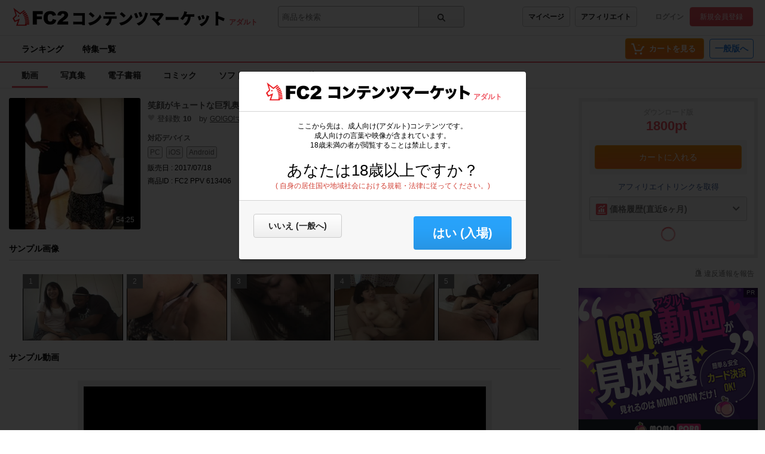

--- FILE ---
content_type: text/html;charset=UTF-8
request_url: https://adult.contents.fc2.com/article/613406/?tag=TXpZM05USXpOVEk9
body_size: 20054
content:
<!DOCTYPE html><html lang="ja"><head><meta charset="utf-8"><title>FC2-PPV-613406 笑顔がキュートな巨乳奥さんが初めての黒人交尾に狂乱！ | FC2コンテンツマーケット</title><meta name="description" content="FC2-PPV-613406 小柄なカラダに豊満なおっぱいを持つかわいい奥さん｡笑顔を 絶やさない彼女が黒人との交尾で夢中で極太棒にしゃぶりつき 悶絶顔に･･･"><meta name="viewport" content="width=device-width, initial-scale=1.0"><meta name="format-detection" content="telephone=no"><meta name="google-site-verification" content="mKS09ZlD1dbuD2_ED_vSK3OLOeiLKqh4_b1zvF3-qxw"><meta name="viewport" content="width=device-width, initial-scale=1.0">
<meta name="format-detection" content="telephone=no">

<meta name="google-site-verification" content="mKS09ZlD1dbuD2_ED_vSK3OLOeiLKqh4_b1zvF3-qxw"><meta name="referrer" content="always"><meta property="og:title" content="FC2-PPV-613406 笑顔がキュートな巨乳奥さんが初めての黒人交尾に狂乱！"><meta property="og:url" content="https://adult.contents.fc2.com/article/613406/"><meta property="og:description" content="FC2-PPV-613406 小柄なカラダに豊満なおっぱいを持つかわいい奥さん｡笑顔を
絶やさない彼女が黒人との交尾で夢中で極太棒にし…"><meta property="og:site_name" content="FC2コンテンツマーケット"><meta property="og:image" content="https://storage6000.contents.fc2.com/file/325/32412827/1519183440.79.jpg"><meta property="og:type" content="video"><meta property="og:video" content="https://adult.contents.fc2.com/embed/613406/"><meta property="og:video:width" content="960"><meta property="og:video:height" content="540"><meta name="twitter:title" content="FC2-PPV-613406 笑顔がキュートな巨乳奥さんが初めての黒人交尾に狂乱！"><meta name="twitter:description" content="FC2-PPV-613406 小柄なカラダに豊満なおっぱいを持つかわいい奥さん｡笑顔を
絶やさない彼女が黒人との交尾で夢中で極太棒にし…"><meta name="twitter:image" content="https://contents-thumbnail2.fc2.com/w262h262/storage6000.contents.fc2.com/file/325/32412827/1519183440.79.jpg"><meta name="twitter:site" content="@fc2info"><meta name="twitter:card" content="player"><meta name="twitter:player" content="https://adult.contents.fc2.com/embed/613406/"><meta name="twitter:player:width" content="960"><meta name="twitter:player:height" content="540"><meta name="RATING" content="RTA-5042-1996-1400-1577-RTA" /><link rel="alternate" href="https://adult.contents.fc2.com/article/613406/?lang=en" hreflang="en"><link rel="alternate" href="https://adult.contents.fc2.com/article/613406/?lang=ja" hreflang="ja"><link rel="alternate" href="https://adult.contents.fc2.com/article/613406/?lang=cn" hreflang="cn"><link rel="alternate" href="https://adult.contents.fc2.com/article/613406/?lang=tw" hreflang="tw"><meta http-equiv="x-pjax-version" content="d41d8cd98f00b204e9800998ecf8427e"><link rel="shortcut icon" type="image/ico" href="https://static.fc2.com/share/image/favicon.ico"><link rel="stylesheet" type="text/css" href="https://static.fc2.com/share/fc2parts/css/share.css"><link rel="stylesheet" type="text/css" href="/contents_source/css/normalize.min.css?140131"><link rel="stylesheet" type="text/css" href="/contents_source/css/common.min.css?190318"><link rel="stylesheet" type="text/css" href="https://static.fc2.com/contents/css/u/sales/ui/x793TLu6c82PK-zw7MvO-l6Y7srsLsA.css?150115"><!--[if lt IE 9]><link rel="stylesheet" type="text/css" href="/contents_source/css/for_ie_common.min.css?140131"><![endif]--><!--[if lte IE 8]><script src="/contents_source/js/lib/html5shiv_js/html5shiv.js"></script><script src="//css3-mediaqueries-js.googlecode.com/svn/trunk/css3-mediaqueries.js"></script><![endif]--><script type="text/javascript" src="https://static.fc2.com/contents/js/jQuery.1.7.1.js"></script><script type="text/javascript" src="https://static.fc2.com/contents/js/lib/underscore_js/underscore.js?140131"></script><script type="text/javascript" src="https://static.fc2.com/contents/js/lib/underscoe_string_js/underscore.string.min.js"></script><script>_.mixin(s.exports());</script><script>var locale_texts = {"lang_mode": "ja","申し訳ございません。この機種は動画再生に対応していません。": "申し訳ございません。この機種は動画再生に対応していません。","閉じる": "閉じる","フォローする": "フォローする","フォロー中": "フォロー中","購読中": "購読中","購読する": "購読する","フォローデータが取得できませんでした": "フォローデータが取得できませんでした","アンフォローに失敗しました。": "アンフォローに失敗しました。","フォローに失敗しました。": "フォローに失敗しました。","メルマガ解除に失敗しました。": "メルマガ解除に失敗しました。","メルマガ登録に失敗しました。": "メルマガ登録に失敗しました。",}</script><script type="text/javascript" src="/contents_source/js/u/plg/3b_mnNpx4emnfuuwuyuw.js" async></script><script type="text/javascript">window.FC2ContentsObject=window.FC2ContentsObject||[];window.FC2ContentsObject.push(['ae', '66fd78b43294e57d07788708be567ea0']);window.FC2ContentsObject.push(['T3Wn117671_1', '購入済み']);</script></head><body aria-label="tile" aria-busy="false"><script>
    
    dataLayer = [];
</script>

<link rel="stylesheet" href="https://static.fc2.com/contents/css/u/c/x793TLu6c82PK-oy4cmXlfzb9-TLy53Z3Z3YA.css" integrity="sha384-Ece7TUvbuJ1tpjBA9h5K//rmtDlpp73BaA1Nvvr/ep2b7AREy5HGUOZIxaxXVT1s" crossorigin="anonymous" /><link rel="stylesheet" href="https://static.fc2.com/contents/css/layout/x793TLu6c82PK-m37_mXldjdhdg.css" integrity="sha384-EIPdRNHLIWVuw5thIsjNdavjmMXkJS3EupC40rSuZONEj+j0pwqFD3+mNuEJZ7Of" crossorigin="anonymous" /><link rel="stylesheet" type="text/css" href="https://static.fc2.com/contents/css/u/c/item/x793TLu6c82PK-j37du-ddjdlds.css"><div class="z9KsZnYS Em4y3dZa" data-menu-name="main-header" data-nav-name="header"><header class="m-hder-1000"><section><div class="m-hder-1000_inBoxL"><h1><a href="https://fc2.com/ja/" class="fc2logo"><img src="https://static.fc2.com/contents/images/header/main_logo_new.png" alt="FC2"></a><a href="/" data-pjx="pjx-front-container"  class="svc_nam">コンテンツマーケット</a></h1><span class="c-adult">アダルト</span></div><div class="m-hder-1000_inBoxM"><form action="//adult.contents.fc2.com/search/"data-form="search"data-adult="//adult.contents.fc2.com/search/"method="get" class="c-input-searchbox-104"><div class="c-input-searchbox-104_input"><input name="q" type="search" placeholder="商品を検索" value="" aria-expanded="false" data-suggest-id="mui_1768733866475827" autocomplete="off"></div><div class="c-input-searchbox-104_btn"><button class="c-btn-205"><?xml version="1.0" encoding="UTF-8" standalone="no"?><svg version="1.1" xmlns="http://www.w3.org/2000/svg" xmlns:xlink="http://www.w3.org/1999/xlink"><path d="M2.603,6.289 C2.603,4.276 4.206,2.638 6.177,2.638 C8.147,2.638 9.75,4.276 9.75,6.289 C9.75,8.302 8.147,9.94 6.177,9.94 C4.206,9.94 2.603,8.302 2.603,6.289 M13.766,12.602 L10.472,9.237 C11.028,8.393 11.353,7.379 11.353,6.289 C11.353,3.372 9.031,1 6.177,1 C3.322,1 1,3.372 1,6.289 C1,9.206 3.322,11.578 6.177,11.578 C7.386,11.578 8.498,11.149 9.379,10.436 L12.632,13.76 C12.789,13.92 12.994,14 13.199,14 C13.404,14 13.609,13.92 13.766,13.76 C14.079,13.44 14.079,12.922 13.766,12.602"></path></svg>
</button></div><div class="c-input-searchbox-104_suggest" id="mui_1768733866475827" data-suggest-api="/api/v4/rs/header/keyword_suggests" aria-hidden="true" aria-busy="true"></div></form></div><div class="m-hder-1000_inBoxR"><section class="m-hder-1000_inBoxArea"><span><a href="/consumer/" class="c-btn-201" data-counter="cref_click" data-counter-id="header-button-005_consumer">マイページ</a><a href="/affiliate/sales/report" class="c-btn-201" data-counter="cref_click" data-counter-id="header-button-005_aff">アフィリエイト</a></span><div class="c-account-110"><span><a href="/lk/services/id/login" data-counter="cref_click" data-counter-id="header-user-001_login">ログイン</a><a href="/lk/services/id/signup" class="c-btn-206" data-counter="cref_click" data-counter-id="header-user-001_signup">新規会員登録</a></span></div></section></div></section></header><nav class="m-globalMenu-1100"><ul class="m-globalMenu-1100_navA"><li><a href="/ranking/" data-counter="cref_click" data-counter-id="header-007_ranking">ランキング</a></li><li><a href="/feature/" data-counter="cref_click" data-counter-id="header-007_feature">特集一覧</a></li></ul><div class="m-globalMenu-1000_RArea"><ul><li><a href="/cart.php" class="c-btn-203" data-counter="cref_click" data-counter-id="header-button-001_cart"><span data-label="cart-count">-</span><?xml version="1.0" encoding="UTF-8" standalone="no"?><svg version="1.1" xmlns="http://www.w3.org/2000/svg" xmlns:xlink="http://www.w3.org/1999/xlink"><ellipse cx="9.78007079" cy="21.5473592" rx="1.89244965" ry="1.85795568"></ellipse><ellipse cx="18.4704956" cy="21.5473592" rx="1.89244965" ry="1.85795568"></ellipse><polygon fill-rule="nonzero" points="8.34345748 17.6978694 19.087856 17.6978694 22.5261855 11.4196792 23.8784373 11.4196792 23.8784373 9.13670101 21.152475 9.13670101 17.7141455 15.4148911 10.0342184 15.4148911 6.57373905 4.57074456 2.5562525 4.57074456 2.5562525 6.85372278 4.88297812 6.85372278"></polygon></svg>
<b>カートを見る</b><div class="pointback-cart-alert" data-message="cart-alert" aria-hidden="true"></div></a></li></ul><span><a href="//contents.fc2.com/" class="c-btn-208" data-counter="cref_click" data-counter-id="header-button-004_general">一般版へ</a></span></div></nav><nav class="m-globalMenu-1000"><ul class="m-globalMenu-1000_navA" data-sub-index-links><li><a href="/sub_top.php?m=video" aria-selected="true" data-type="video" data-pjx="pjx-front-container" data-counter="cref_click" data-counter-id="header-006_video">動画</a></li><li><a href="/sub_top.php?m=image" data-type="image" data-pjx="pjx-front-container" data-counter="cref_click" data-counter-id="header-006_image">写真集</a></li><li><a href="/sub_top.php?m=ebook" data-type="ebook" data-pjx="pjx-front-container" data-counter="cref_click" data-counter-id="header-006_ebook">電子書籍</a></li><li><a href="/sub_top.php?m=dojin_comic" data-type="dojin_comic" data-pjx="pjx-front-container" data-counter="cref_click" data-counter-id="header-006_comic">コミック</a></li><li><a href="/sub_top.php?m=software" data-type="software" data-pjx="pjx-front-container" data-counter="cref_click" data-counter-id="header-006_software">ソフトウェア</a></li><li><a href="/sub_top.php?m=etc" data-type="etc" data-pjx="pjx-front-container" data-counter="cref_click" data-counter-id="header-006_other">その他</a></li></ul><section class="m-globalMenu-1100_bells"></section></nav></div><link rel="stylesheet" type="text/css" href="/contents_source/css/u/recomend/x793TLu6c82PK-m37_mXlf5Zce-bl3ZLsrsLsQ.css"><script type="text/javascript" src="/contents_source/js/polyfill/ofi.js"></script><script>objectFitImages();</script><script type="text/javascript" src="/contents_source/js/u/article/w8umnHsy3_GHPluyuzuw.js" integrity="sha384-e0xsfW8Hw5ZtV9hqLcorXdqex7scfQFVJV9sAA2jWQGS02QKIj0CyLa0PPnC6dpO" crossorigin="anonymous"></script><script type="text/javascript" src="/contents_source/js/u/review/w8umnHsy3_WXtpy97_zTz6XY3YXaA.js?t=13571"></script><link rel="stylesheet" type="text/css" href="https://static.fc2.com/contents/css/u/article/x793TLu6c82PK-p6ZdvO-h5dNOPZl53Y3ZXZg.css" integrity="sha384-iS5BLD+6Xf4pP/Ky+INQ44h/xOMn+8Fd5DpzrQa+MUOkyMh++PKG1REowGkYqKMK" crossorigin="anonymous">

<script type="application/ld+json">{"@type":"Product","@id":"article:613406","sku":"613406","name":"\u7b11\u9854\u304c\u30ad\u30e5\u30fc\u30c8\u306a\u5de8\u4e73\u5965\u3055\u3093\u304c\u521d\u3081\u3066\u306e\u9ed2\u4eba\u4ea4\u5c3e\u306b\u72c2\u4e71\uff01","description":"\u5c0f\u67c4\u306a\u30ab\u30e9\u30c0\u306b\u8c4a\u6e80\u306a\u304a\u3063\u3071\u3044\u3092\u6301\u3064\u304b\u308f\u3044\u3044\u5965\u3055\u3093\uff61\u7b11\u9854\u3092\r\n\u7d76\u3084\u3055\u306a\u3044\u5f7c\u5973\u304c\u9ed2\u4eba\u3068\u306e\u4ea4\u5c3e\u3067\u5922\u4e2d\u3067\u6975\u592a\u68d2\u306b\u3057\u3083\u3076\u308a\u3064\u304d\r\n\u60b6\u7d76\u2026","@context":"http:\/\/schema.org\/","image":{"url":"http:\/\/storage6000.contents.fc2.com\/file\/325\/32412827\/1519183440.79.jpg","@type":"ImageObject"},"productID":"613406","brand":{"name":null,"url":"https:\/\/adult.contents.fc2.com\/users\/wakeariokusan\/","logo":{"url":"\/\/static.fc2.com\/contents\/images\/no_image_profile.png","@type":"ImageObject"},"@type":"Brand"},"aggregateRating":{"ratingValue":0,"bestRating":5,"worstRating":1,"reviewCount":0,"@type":"AggregateRating"},"potentialAction":{"@id":"article:613406","@type":"BuyAction","target":{"urlTemplate":"https:\/\/adult.contents.fc2.com\/cart.php?mode=input&id=613406","actionPlatform":["http:\/\/schema.org\/DesktopWebPlatform","http:\/\/schema.org\/MobileWebPlatform"],"@type":"EntryPoint"}},"offers":{"price":"1800","seller":{"name":null,"@type":"Organization"},"url":"https:\/\/adult.contents.fc2.com\/article\/613406\/","@type":"Offer","availability":"OnlineOnly"}}</script><div class="z9KsZnYS"></div><section class="items_article_wrapper z9KsZnYS" id="top"><div class="items_article_left"><section class="items_article_header"><div class="items_article_headerTitle"><section class="items_article_headerTitleInArea"><div class="items_article_MainitemThumb"><span><img src="//contents-thumbnail2.fc2.com/w276/storage6000.contents.fc2.com/file/325/32412827/1519183440.79.jpg" alt="笑顔がキュートな巨乳奥さんが初めての黒人交尾に狂乱！" title="笑顔がキュートな巨乳奥さんが初めての黒人交尾に狂乱！"><p class="items_article_info">54:25</p></span></div><div class="items_article_headerInfo" data-section="userInfo"><h3>笑顔がキュートな巨乳奥さんが初めての黒人交尾に狂乱！<span style="zoom:0.01;color:#fff;width:1px;height:1px;display:inline-block;overflow:hidden;">**xjqx*zzx </span></h3><ul><li><!--?xml version="1.0" encoding="UTF-8"?--><svg viewBox="0 0 17 16" version="1.1" xmlns="http://www.w3.org/2000/svg" xmlns:xlink="http://www.w3.org/1999/xlink"><g id="icon_heart" stroke="none" stroke-width="1" fill="none" fill-rule="evenodd"><path d="M14.2188741,8.91578888 C15.6198688,7.13063375 15.909432,5.94506233 15.9937773,4.76288991 C16.0784546,3.58071749 15.3176869,1.21603276 12.556874,1.01447202 C9.79606116,0.812571382 8.92272247,2.77311494 8.50033205,3.78261813 C8.07760956,2.77311494 7.20427087,0.812571382 4.44345798,1.01447202 C1.68231303,1.21603276 0.921545374,3.58071749 1.0062227,4.76288991 C1.09090003,5.94506233 1.38046327,7.13063375 2.78112586,8.91578888 C4.27410333,10.8188893 8.41532266,15 8.50033205,15 C8.58467731,15 12.7258966,10.8188893 14.2188741,8.91578888 Z"></path></g></svg>
登録数 <b>10</b></li><li>by <a href="https://adult.contents.fc2.com/users/wakeariokusan/">GO!GO!マニアック道</a><span class="m-followerIcon-100" data-followPromo-icon data-userid="wakeariokusan" aria-hidden="true"><a class="m-followerIcon-100_cover"><i><svg viewBox="0 0 12 12" version="1.1" xmlns="http://www.w3.org/2000/svg" xmlns:xlink="http://www.w3.org/1999/xlink"><g id="icon_gift" stroke="none" stroke-width="1" fill="none" fill-rule="evenodd"><path d="M8.27847059,5.86723714 L10.7638824,5.86723714 L10.7638824,4.7328299 L8.27847059,4.7328299 L8.27847059,5.86723714 Z M10.0989412,9.74025072 C10.0989412,10.0126127 9.85894118,10.2341512 9.56388235,10.2341512 L8.27776471,10.2341512 L8.27776471,6.96580728 L10.0989412,6.96580728 L10.0989412,9.74025072 Z M4.77658824,5.86723714 L7.20764706,5.86723714 L7.20764706,4.7328299 L4.77658824,4.7328299 L4.77658824,5.86723714 Z M4.77658824,10.2341512 L7.20764706,10.2341512 L7.20764706,6.96580728 L4.77658824,6.96580728 L4.77658824,10.2341512 Z M1.23941176,5.86723714 L3.70717647,5.86723714 L3.70717647,4.7328299 L1.23941176,4.7328299 L1.23941176,5.86723714 Z M3.70717647,10.2341512 L2.38505882,10.2341512 C2.09,10.2341512 1.85,10.0126127 1.85,9.74025072 L1.85,6.96580728 L3.70717647,6.96580728 L3.70717647,10.2341512 Z M3.31894118,1.70361723 C4.27047059,0.891092344 4.79141176,3.16186158 4.79141176,3.16186158 C4.79141176,3.16186158 2.32929412,2.54806972 3.31894118,1.70361723 L3.31894118,1.70361723 Z M8.63,1.70361723 C9.61964706,2.54806972 7.15752941,3.16186158 7.15752941,3.16186158 C7.15752941,3.16186158 7.67776471,0.891092344 8.63,1.70361723 L8.63,1.70361723 Z M10.7638824,3.74568058 L8.87282353,3.74568058 C9.31682353,3.52740004 10.0883529,3.01786158 10.046,2.11737289 C10.046,1.22730954 9.26458824,0.505354788 8.29894118,0.505354788 C8.29894118,0.505354788 7.67705882,0.415436236 7.07070588,0.972540308 C7.06788235,0.975146643 7.06505882,0.97644981 7.06294118,0.979056145 C6.59988235,1.40844981 6.14952941,2.2248842 5.99,3.74568058 L5.95894118,3.74568058 C5.79941176,2.2248842 5.34905882,1.40844981 4.886,0.979056145 C4.88317647,0.97644981 4.88105882,0.975146643 4.87823529,0.972540308 C4.27188235,0.415436236 3.64929412,0.505354788 3.64929412,0.505354788 C2.68505882,0.505354788 1.90294118,1.22730954 1.90294118,2.11737289 C1.86129412,3.01786158 2.63211765,3.52740004 3.07611765,3.74568058 L1.23941176,3.74568058 C0.649294118,3.74568058 0.17,4.1887575 0.17,4.7328299 L0.17,6.36113759 C0.17,6.63349958 0.409294118,6.85438646 0.705058824,6.85438646 L0.780588235,6.85438646 L0.780588235,9.74025072 C0.780588235,10.5566851 1.49988235,11.2213005 2.38505882,11.2213005 L9.56388235,11.2213005 C10.4490588,11.2213005 11.1690588,10.5566851 11.1690588,9.74025072 L11.1690588,6.85438646 L11.2982353,6.85438646 C11.5932941,6.85438646 11.8325882,6.63349958 11.8325882,6.36113759 L11.8325882,4.7328299 C11.8325882,4.1887575 11.3525882,3.74568058 10.7638824,3.74568058 L10.7638824,3.74568058 Z" ></path></g></svg></i><b>特典あり</b></a></span></li></ul><div class="items_article_softDevice"><h3>対応デバイス</h3><ul><li>PC</li><li>iOS</li><li>Android</li></ul></div><div class="items_article_softDevice"><p>販売日 : 2017/07/18</p></div><div class="items_article_softDevice"><p>商品ID : FC2 PPV 613406</p></div></div></section></div></section><section class="items_article_SampleImages"><h3>サンプル画像</h3><ul class="items_article_SampleImagesArea" data-feed="sample-images"><li><span>1</span><a href="//contents-thumbnail2.fc2.com/w1280/storage6000.contents.fc2.com/file/325/32412827/1519183440.93.jpg" data-image-slideshow="sample-images"><img src="//contents-thumbnail2.fc2.com/w480/storage6000.contents.fc2.com/file/325/32412827/1519183440.93.jpg" alt="笑顔がキュートな巨乳奥さんが初めての黒人交尾に狂乱！"></a></li><li><span>2</span><a href="//contents-thumbnail2.fc2.com/w1280/storage6000.contents.fc2.com/file/325/32412827/1519183441.17.jpg" data-image-slideshow="sample-images"><img src="//contents-thumbnail2.fc2.com/w480/storage6000.contents.fc2.com/file/325/32412827/1519183441.17.jpg" alt="笑顔がキュートな巨乳奥さんが初めての黒人交尾に狂乱！"></a></li><li><span>3</span><a href="//contents-thumbnail2.fc2.com/w1280/storage6000.contents.fc2.com/file/325/32412827/1519183441.41.jpg" data-image-slideshow="sample-images"><img src="//contents-thumbnail2.fc2.com/w480/storage6000.contents.fc2.com/file/325/32412827/1519183441.41.jpg" alt="笑顔がキュートな巨乳奥さんが初めての黒人交尾に狂乱！"></a></li><li><span>4</span><a href="//contents-thumbnail2.fc2.com/w1280/storage6000.contents.fc2.com/file/325/32412827/1519183441.63.jpg" data-image-slideshow="sample-images"><img src="//contents-thumbnail2.fc2.com/w480/storage6000.contents.fc2.com/file/325/32412827/1519183441.63.jpg" alt="笑顔がキュートな巨乳奥さんが初めての黒人交尾に狂乱！"></a></li><li><span>5</span><a href="//contents-thumbnail2.fc2.com/w1280/storage6000.contents.fc2.com/file/325/32412827/1519183441.85.jpg" data-image-slideshow="sample-images"><img src="//contents-thumbnail2.fc2.com/w480/storage6000.contents.fc2.com/file/325/32412827/1519183441.85.jpg" alt="笑顔がキュートな巨乳奥さんが初めての黒人交尾に狂乱！"></a></li></ul></section><section class="items_article_SmapleVideo" id="product"><h3>サンプル動画</h3><div class="inner_wrapper"><section data-nav="samples"><div data-allow-theater-mode="true" class="playerArea"><link rel="stylesheet" type="text/css" href="https://static.fc2.com/contents/css/u/p1U/x793TLu6c82PK-w2YfOXldldhds.css"><link rel="stylesheet" type="text/css" href="https://static.fc2.com/video/css/u/p1U/7acmXfmx5W8NmHzl5XZXYXcg.css"><div class="player-api" style="font-size:1.2rem; position:relative;width: 100%;height:100%;"data-id="613406"data-title="笑顔がキュートな巨乳奥さんが初めての黒人交尾に狂乱！"data-sample="1"aria-label="FC2 Video Player"data-vid="20170714CmHYnDxD"><div class="fc2-video-contextmenu" data-control-name="contextmenu" aria-hidden="true" data-position="left-top"><div class="fc2-video-menu"><span class="fc2-video-menuitem">1.2.2</span></div><div class="fc2-video-menu"><a href="/cart.php?mode=input&id=613406" class="fc2-video-menuitem" data-menu-name="inactivate">この商品をカートに入れる</a></div></div></div><script type="text/javascript">window.FC2ContentsObject=window.FC2ContentsObject||[];window.FC2ContentsObject.push(['ae', '66fd78b43294e57d07788708be567ea0']);window.FC2ContentsObject.push(['be', '']);window.FC2ContentsObject.push(['M8MD',    '(2000) 動画読み込み中にエラーが発生しました。']);window.FC2ContentsObject.push(['L627123', '(2123) お使いのブラウザはサポートされていません。\n動画を再生するには、ブラウザを更新する必要があります。']);window.FC2ContentsObject.push(['L627999', '(2999) 動画の読み込みに失敗しました。']);window.FC2ContentsObject.push(['L627400', '(2400) 動画の読み込みに失敗しました。']);window.FC2ContentsObject.push(['L627401', '(2401) 動画の読み込みに失敗しました。']);window.FC2ContentsObject.push(['L627403', '(2403) 動画の読み込みに失敗しました。']);window.FC2ContentsObject.push(['T3Wnauthor', '販売者']);window.FC2ContentsObject.push(['T3Wnvrplayer117175', 'VRプレイヤーで再生する']);</script><script type="text/javascript" src="/contents_source/js/u/plr/x793TLu6c7e2nJl38NmHzl5XY3ZXZA.js"></script></div></section></div></section><section class="items_article_Contents" data-readmore="5000" aria-expanded="true"><h3>商品説明</h3><iframe src="/widget/article/613406/description?ac=66fd78b43294e57d07788708be567ea0" frameborder="0" style="width:100%;" scrolling="no" data-iframe-watching="0" data-iframe="description"></iframe><script type="text/javascript" src="//static.fc2.com/contents/js/u/article_text/w8umnHsy3_mXx0v6c3LDty382nxoy6c_jpdjdhdg.js"></script><div class="items_article_ContentsMore" role="button" data-button="more"><span>もっとみる<?xml version="1.0" encoding="UTF-8" standalone="no"?><svg viewBox="0 0 19 12" version="1.1" xmlns="http://www.w3.org/2000/svg" xmlns:xlink="http://www.w3.org/1999/xlink" class="mylist-wp_newCreateArrow"><polygon points="4.1118356 0.993112917 1.8881644 3.00688708 9.43102821 11.3359487 17.1026982 3.01688577 14.8973018 0.983114226 9.45110678 6.88889992"></polygon></svg>
</span></div></section><section class="items_article_videoNotice"><h3>商品ダウンロード時のファイルサイズについて</h3><p>FC2コンテンツマーケットでは、ご購入者様の様々な環境で閲覧できるよう、販売者様よりアップロードいただいたデータが自動的に変換され、ダウンロード時のサイズが異なる場合がございます。<br>購入者様の場合、購入された商品のオリジナルデータをダウンロードされたい場合はお手数ではございますが、販売者様にご相談いただくなどでご対応ください。</p></section><section class="items_article_Review" id="review"><h3>商品レビュー<span>(0)</span></h3><section class="items_article_wrapper"><section class="items_article_reviewComp" data-feed-name="pjax-result" id="mui_17687338665141030_fixed_base"><section>平均評価<span class="items_article_Stars"><a href="/article/613406/review"><span class="items_comment_Star0"><!--?xml version="1.0" encoding="UTF-8"?--><svg width="18px" height="17px" viewBox="0 0 18 17" version="1.1" xmlns="http://www.w3.org/2000/svg" xmlns:xlink="http://www.w3.org/1999/xlink"><g id="icon_staroutline" stroke="none" stroke-width="1" fill="none" fill-rule="evenodd"><g transform="translate(1.000000, 0.000000)"><polygon fill="#D3C404" points="5.78418767 6.36437216 -0.000213333333 6.81750421 4.41137302 10.551973 3.05920219 16.1340644 7.99927057 13.1365804 12.9414033 16.1340644 11.5892325 10.551973 15.9997867 6.81750421 10.2164179 6.36437216 7.99927057 1.06613333"></polygon><polygon fill="#FFFF00" points="6.51724281 7.37768382 2.66773333 7.67841087 5.60388598 10.1644889 4.70068885 13.893098 8.01478226 11.9464999 11.3014445 13.893098 10.3982474 10.1644889 13.3344 7.67841087 9.48489052 7.37768382 8.00055868 3.83093333"></polygon></g></g></svg>
<!--?xml version="1.0" encoding="UTF-8"?--><svg width="18px" height="17px" viewBox="0 0 18 17" version="1.1" xmlns="http://www.w3.org/2000/svg" xmlns:xlink="http://www.w3.org/1999/xlink"><g id="icon_staroutline" stroke="none" stroke-width="1" fill="none" fill-rule="evenodd"><g transform="translate(1.000000, 0.000000)"><polygon fill="#D3C404" points="5.78418767 6.36437216 -0.000213333333 6.81750421 4.41137302 10.551973 3.05920219 16.1340644 7.99927057 13.1365804 12.9414033 16.1340644 11.5892325 10.551973 15.9997867 6.81750421 10.2164179 6.36437216 7.99927057 1.06613333"></polygon><polygon fill="#FFFF00" points="6.51724281 7.37768382 2.66773333 7.67841087 5.60388598 10.1644889 4.70068885 13.893098 8.01478226 11.9464999 11.3014445 13.893098 10.3982474 10.1644889 13.3344 7.67841087 9.48489052 7.37768382 8.00055868 3.83093333"></polygon></g></g></svg>
<!--?xml version="1.0" encoding="UTF-8"?--><svg width="18px" height="17px" viewBox="0 0 18 17" version="1.1" xmlns="http://www.w3.org/2000/svg" xmlns:xlink="http://www.w3.org/1999/xlink"><g id="icon_staroutline" stroke="none" stroke-width="1" fill="none" fill-rule="evenodd"><g transform="translate(1.000000, 0.000000)"><polygon fill="#D3C404" points="5.78418767 6.36437216 -0.000213333333 6.81750421 4.41137302 10.551973 3.05920219 16.1340644 7.99927057 13.1365804 12.9414033 16.1340644 11.5892325 10.551973 15.9997867 6.81750421 10.2164179 6.36437216 7.99927057 1.06613333"></polygon><polygon fill="#FFFF00" points="6.51724281 7.37768382 2.66773333 7.67841087 5.60388598 10.1644889 4.70068885 13.893098 8.01478226 11.9464999 11.3014445 13.893098 10.3982474 10.1644889 13.3344 7.67841087 9.48489052 7.37768382 8.00055868 3.83093333"></polygon></g></g></svg>
<!--?xml version="1.0" encoding="UTF-8"?--><svg width="18px" height="17px" viewBox="0 0 18 17" version="1.1" xmlns="http://www.w3.org/2000/svg" xmlns:xlink="http://www.w3.org/1999/xlink"><g id="icon_staroutline" stroke="none" stroke-width="1" fill="none" fill-rule="evenodd"><g transform="translate(1.000000, 0.000000)"><polygon fill="#D3C404" points="5.78418767 6.36437216 -0.000213333333 6.81750421 4.41137302 10.551973 3.05920219 16.1340644 7.99927057 13.1365804 12.9414033 16.1340644 11.5892325 10.551973 15.9997867 6.81750421 10.2164179 6.36437216 7.99927057 1.06613333"></polygon><polygon fill="#FFFF00" points="6.51724281 7.37768382 2.66773333 7.67841087 5.60388598 10.1644889 4.70068885 13.893098 8.01478226 11.9464999 11.3014445 13.893098 10.3982474 10.1644889 13.3344 7.67841087 9.48489052 7.37768382 8.00055868 3.83093333"></polygon></g></g></svg>
<!--?xml version="1.0" encoding="UTF-8"?--><svg width="18px" height="17px" viewBox="0 0 18 17" version="1.1" xmlns="http://www.w3.org/2000/svg" xmlns:xlink="http://www.w3.org/1999/xlink"><g id="icon_staroutline" stroke="none" stroke-width="1" fill="none" fill-rule="evenodd"><g transform="translate(1.000000, 0.000000)"><polygon fill="#D3C404" points="5.78418767 6.36437216 -0.000213333333 6.81750421 4.41137302 10.551973 3.05920219 16.1340644 7.99927057 13.1365804 12.9414033 16.1340644 11.5892325 10.551973 15.9997867 6.81750421 10.2164179 6.36437216 7.99927057 1.06613333"></polygon><polygon fill="#FFFF00" points="6.51724281 7.37768382 2.66773333 7.67841087 5.60388598 10.1644889 4.70068885 13.893098 8.01478226 11.9464999 11.3014445 13.893098 10.3982474 10.1644889 13.3344 7.67841087 9.48489052 7.37768382 8.00055868 3.83093333"></polygon></g></g></svg>
</span></a><span>0</span></span></section><ul><li><p>商品レビューはありません</p></li></ul></section><div class="items_article_mylistBoxInside"><section class="items_article_mylistBox"><h3>ダウンロード版</h3><p class="normal_price">1800pt</p><div class="cartInArea"><a href="/cart.php?mode=input&id=613406" class="c-btn-203" data-counter="cref_click" data-counter-id="article-add-cart-direct"><span>カートに入れる</span></a></div><a href="/affiliate/article/613406/" target="_blank" class="items_article_afflinks">アフィリエイトリンクを取得</a></section></div></section></section><section aria-busy="true" data-api-feed="html-feed" class="items_article_genre" data-api="/api/v4/service/genres?size=20&rs=middle"><section class="l-cntCard-box_loading"><div class="c-loading"  aria-hidden="false"></div></section><div data-container></div></section><section aria-busy="true" data-api-feed="html-feed" class="items_article_tag" data-api="/api/v4/service/popular_tags?size=10&rs=middle"><section class="l-cntCard-box_loading"><div class="c-loading"  aria-hidden="false"></div></section><div data-container></div></section><div style="width: 100%;margin: 16px 0; text-align:center;" class="ad-pr"><span class="pr_label">PR</span><a href="/feature/70/?pcv=feature70_bnr" data-counter="cref_click" data-counter-id="feature70_japc"><img src="https://static.fc2.com/contents/images/ZQEJVWJ2Z/j4k/hau9BnP3.jpg"></a></div></div><div class="items_article_right"><section class="items_article_mylistBox"><h3>ダウンロード版</h3><p class="normal_price">1800pt</p><div class="cartInArea"><a href="/cart.php?mode=input&id=613406" class="c-btn-203" data-counter="cref_click" data-counter-id="article-add-cart-direct"><span>カートに入れる</span></a></div><a href="/affiliate/article/613406/" target="_blank" class="items_article_afflinks">アフィリエイトリンクを取得</a><section class="items_article_priceHistory" id="mui_17687338665457250" data-id="613406" aria-expanded="false" aria-busy="false"><button data-button="price-change-history" aria-controls="mui_17687338665457250"><i class="items_article_priceHistory_icon01"><?xml version="1.0" encoding="UTF-8"?><svg width="19px" height="19px" viewBox="0 0 19 19" version="1.1" xmlns="http://www.w3.org/2000/svg" xmlns:xlink="http://www.w3.org/1999/xlink"><g stroke="none" stroke-width="1" fill="none" fill-rule="evenodd"><g transform="translate(2.590909, 2.590909)" fill="#FFFFFF"><path d="M7.95592287,5.51662971 C7.95592287,5.28120621 7.76833058,5.09090909 7.53719008,5.09090909 L5.86225895,5.09090909 C5.63111846,5.09090909 5.44352617,5.28120621 5.44352617,5.51662971 L5.44352617,11.4767184 L7.95592287,11.4767184 L7.95592287,5.51662971 Z M11.5151515,6.36807095 C11.5151515,6.13264745 11.3275592,5.94235033 11.0964187,5.94235033 L9.4214876,5.94235033 C9.19034711,5.94235033 9.00275482,6.13264745 9.00275482,6.36807095 L9.00275482,11.4767184 L11.5151515,11.4767184 L11.5151515,6.36807095 Z M13.1900826,12.54102 L0.628099174,12.54102 C0.28138843,12.54102 -2.48689958e-14,12.8271042 -2.48689958e-14,13.1796009 C-2.48689958e-14,13.5320976 0.28138843,13.8181818 0.628099174,13.8181818 L13.1900826,13.8181818 C13.5367934,13.8181818 13.8181818,13.5320976 13.8181818,13.1796009 C13.8181818,12.8271042 13.5367934,12.54102 13.1900826,12.54102 Z M4.39669421,7.64523282 C4.39669421,7.40980931 4.20910193,7.2195122 3.97796143,7.2195122 L2.3030303,7.2195122 C2.07188981,7.2195122 1.88429752,7.40980931 1.88429752,7.64523282 L1.88429752,11.4767184 L4.39669421,11.4767184 L4.39669421,7.64523282 L4.39669421,7.64523282 Z" ></path><path d="M11.9459534,0.00366020356 L10.0925611,0.258817531 C9.79410553,0.300151428 9.67249727,0.651886995 9.8856209,0.857761599 L10.3139293,1.27030569 L8.81876607,2.71182535 L6.36269146,0.916185473 C6.13513973,0.750055001 5.81854603,0.755221738 5.59676554,0.93049336 L1.68056736,4.03371518 C1.41632704,4.24316676 1.37840175,4.6187488 1.59523546,4.87311125 C1.71766818,5.01658756 1.89451545,5.09090909 2.07342387,5.09090909 C2.21152139,5.09090909 2.35044336,5.04639566 2.46545592,4.9553816 L6.00446238,2.15063821 L8.5013479,3.97608619 C8.74662558,4.15572967 9.09289994,4.13347295 9.31179481,3.92243161 L11.1882721,2.11367617 L11.4743607,2.389103 C11.6874843,2.59458016 12.0523091,2.47733498 12.0951811,2.18958746 L12.3598337,0.402691288 C12.3944611,0.170188116 12.187521,-0.0297248673 11.9459534,0.00366020356"></path></g></g></svg>
</i>価格履歴(直近6ヶ月)<i class="items_article_priceHistory_icon02"><?xml version="1.0" encoding="UTF-8" standalone="no"?><svg width="13px" height="13px" viewBox="0 0 13 13" version="1.1" xmlns="http://www.w3.org/2000/svg" xmlns:xlink="http://www.w3.org/1999/xlink"><polygon id="Path-12-Copy-5" points="3.29738378 10.8084031 4.71159735 12.2226167 10.1742138 6.76000023 4.70710678 1.29289322 3.29289322 2.70710678 7.34578667 6.76000023"></polygon></svg></i></button><div aria-hidden="true" data-message="notfound">データが見つかりませんでした。</div><div data-container></div></section><div data-salon-promo-feed="613406"><section class="l-cntCard-box_loading"><div class="c-loading"  aria-hidden="false"></div></section></div></section><div class="rpt_mdl_all"><button class="rpt_mdl_icn" aria-controls="mui_17687338664919053" aria-expanded="false">違反通報を報告</button><div class="report_modal" id="mui_17687338664919053" aria-hidden="true" data-list="reportContents" data-keep-layer="true"><ul><li data-report-list-content><a href="https://form1ssl.fc2.com/form/?id=09257f2d118ee336" target="_blank">著作権侵害の申し立て</a></li><li data-report-list-content><a href="https://form1ssl.fc2.com/form/?id=86627700ab86d773" target="_blank">他人のプライバシー権の侵害</a></li><li data-report-list-content><a href="https://form1ssl.fc2.com/form/?id=86627700ab86d773" target="_blank">他人の名誉を侵害する内容</a></li><li data-report-list-content><a href="https://form1ssl.fc2.com/form/?id=3dde25732abeab95" target="_blank">公序良俗に反する内容</a></li><li data-report-list-content><a href="https://form1ssl.fc2.com/form/?id=3dde25732abeab95" target="_blank">スパム行為</a></li><li data-report-list-content><a href="https://form1ssl.fc2.com/form/?id=3dde25732abeab95" target="_blank">差別表現を含む内容</a></li><li data-report-list-content><a href="https://form1ssl.fc2.com/form/?id=3dde25732abeab95" target="_blank">犯罪行為を助長する内容</a></li><li data-report-list-content><a href="https://form1ssl.fc2.com/form/?id=3dde25732abeab95" target="_blank">猥褻・暴力的な表現</a></li><li data-report-list-content><a href="https://form1ssl.fc2.com/form/?id=3dde25732abeab95" target="_blank">児童ポルノに類する内容</a></li></ul></div></div><div class="article_search_rectangle bnr-ad"><span class="pr_label">PR</span><a href="https://media.fc2.com/clicks.php?id=7117" target="_blank"><img src="https://aimg.fc2.com/imgs/satellite/momoporn_300x250_.jpg" border=0></a>
<!-- FC2admin -->
<img src="https://media.fc2.com/counter_img.php?id=7117" width="1" height="1">
<!-- FC2admin --></div><style type="text/css">
                .article_search_rectangle {
                    margin-top: 14px;
                }
                .article_search_rectangle a {
                    display: block;
                }
                </style><img src="https://media.fc2.com/counter_img.php?id=5722" width="1" height="1"><img src="https://media.fc2.com/counter_img.php?id=5729" width="1" height="1"><section class="items_comment_pushitems" aria-busy="true" data-api-feed="pickup-articles" data-api="/api/v4/article/613406/related?size=10&rs=article_page"><h3>おすすめ商品PickUp!</h3><div data-container><section class="l-cntCard-box_loading"><div class="c-loading"  aria-hidden="false"></div></section></div></section><section class="items_comment_sellerBox" data-section="userInfo"><h3>販売者情報</h3><div><span><a href="https://adult.contents.fc2.com/users/wakeariokusan/"><img src="//static.fc2.com/contents/images/no_image_profile.png"></a></span><div><h4><a href="https://adult.contents.fc2.com/users/wakeariokusan/">GO!GO!マニアック道</a><div><span class="m-followerIcon-100" data-followPromo-icon data-userid="wakeariokusan" aria-hidden="true"><a class="m-followerIcon-100_cover"><i><svg viewBox="0 0 12 12" version="1.1" xmlns="http://www.w3.org/2000/svg" xmlns:xlink="http://www.w3.org/1999/xlink"><g id="icon_gift" stroke="none" stroke-width="1" fill="none" fill-rule="evenodd"><path d="M8.27847059,5.86723714 L10.7638824,5.86723714 L10.7638824,4.7328299 L8.27847059,4.7328299 L8.27847059,5.86723714 Z M10.0989412,9.74025072 C10.0989412,10.0126127 9.85894118,10.2341512 9.56388235,10.2341512 L8.27776471,10.2341512 L8.27776471,6.96580728 L10.0989412,6.96580728 L10.0989412,9.74025072 Z M4.77658824,5.86723714 L7.20764706,5.86723714 L7.20764706,4.7328299 L4.77658824,4.7328299 L4.77658824,5.86723714 Z M4.77658824,10.2341512 L7.20764706,10.2341512 L7.20764706,6.96580728 L4.77658824,6.96580728 L4.77658824,10.2341512 Z M1.23941176,5.86723714 L3.70717647,5.86723714 L3.70717647,4.7328299 L1.23941176,4.7328299 L1.23941176,5.86723714 Z M3.70717647,10.2341512 L2.38505882,10.2341512 C2.09,10.2341512 1.85,10.0126127 1.85,9.74025072 L1.85,6.96580728 L3.70717647,6.96580728 L3.70717647,10.2341512 Z M3.31894118,1.70361723 C4.27047059,0.891092344 4.79141176,3.16186158 4.79141176,3.16186158 C4.79141176,3.16186158 2.32929412,2.54806972 3.31894118,1.70361723 L3.31894118,1.70361723 Z M8.63,1.70361723 C9.61964706,2.54806972 7.15752941,3.16186158 7.15752941,3.16186158 C7.15752941,3.16186158 7.67776471,0.891092344 8.63,1.70361723 L8.63,1.70361723 Z M10.7638824,3.74568058 L8.87282353,3.74568058 C9.31682353,3.52740004 10.0883529,3.01786158 10.046,2.11737289 C10.046,1.22730954 9.26458824,0.505354788 8.29894118,0.505354788 C8.29894118,0.505354788 7.67705882,0.415436236 7.07070588,0.972540308 C7.06788235,0.975146643 7.06505882,0.97644981 7.06294118,0.979056145 C6.59988235,1.40844981 6.14952941,2.2248842 5.99,3.74568058 L5.95894118,3.74568058 C5.79941176,2.2248842 5.34905882,1.40844981 4.886,0.979056145 C4.88317647,0.97644981 4.88105882,0.975146643 4.87823529,0.972540308 C4.27188235,0.415436236 3.64929412,0.505354788 3.64929412,0.505354788 C2.68505882,0.505354788 1.90294118,1.22730954 1.90294118,2.11737289 C1.86129412,3.01786158 2.63211765,3.52740004 3.07611765,3.74568058 L1.23941176,3.74568058 C0.649294118,3.74568058 0.17,4.1887575 0.17,4.7328299 L0.17,6.36113759 C0.17,6.63349958 0.409294118,6.85438646 0.705058824,6.85438646 L0.780588235,6.85438646 L0.780588235,9.74025072 C0.780588235,10.5566851 1.49988235,11.2213005 2.38505882,11.2213005 L9.56388235,11.2213005 C10.4490588,11.2213005 11.1690588,10.5566851 11.1690588,9.74025072 L11.1690588,6.85438646 L11.2982353,6.85438646 C11.5932941,6.85438646 11.8325882,6.63349958 11.8325882,6.36113759 L11.8325882,4.7328299 C11.8325882,4.1887575 11.3525882,3.74568058 10.7638824,3.74568058 L10.7638824,3.74568058 Z" ></path></g></svg></i><b>特典あり</b></a></span></div></h4><span>フォロワー447人</span></div></div></section><div class="items_comment_hfollowBtn"><iframe data-src="/plugin/follow_button?id=dJkFJSJC&t=mui_17687338668561262" data-follow-button="dJkFJSJC" id="mui_17687338668561262" allowtransparency="true" frameborder="0" scrolling="no" class="c-followBtn-110 "></iframe><script type="text/javascript">(function() {var id = "mui_17687338668561262";setTimeout(function() {var f = document.getElementById(id);f && (f.src = f.getAttribute('data-src')) && (f.setAttribute('data-src', ''));}, 500);})();</script></div><section class="items_comment_sellerBtn"><a href="/lk/services/id/login" class="c-btn-201"><!--?xml version="1.0" encoding="UTF-8"?--><svg width="15px" height="15px" viewBox="0 0 15 15" version="1.1" xmlns="http://www.w3.org/2000/svg" xmlns:xlink="http://www.w3.org/1999/xlink"><g stroke="none" stroke-width="1" fill="none" fill-rule="evenodd"><path d="M0,13.399 L15,13.399 L15,2 L0,2 L0,13.399 Z M13.407,3.499 L13.5,3.499 L13.5,11.899 L1.501,11.899 L1.501,3.499 L1.594,3.499 L7.5,9.058 L13.407,3.499 Z M3.782,3.499 L11.218,3.499 L7.5,6.998 L3.782,3.499 Z" fill="#979797"></path></g></svg>
メッセージを送る</a></section><section class="items_article_popItemsBox"><div class="myCnt-wp_recoItemboxWp"><h3>この販売者の人気商品</h3><div class="myCnt-wp_recoItembox"><div class="myCnt-wp_recoItemboxleft"><a href="/article/1718340/" title="爆乳熟女！！四十路前ドＭなセフレ・・" class="c-cntCard-110_thumb"><img src="//contents-thumbnail2.fc2.com/w320/storage58000.contents.fc2.com/file/325/32412827/1615258849.54.jpg"><span class="c-cntCard-110_time"><?xml version="1.0" encoding="UTF-8" standalone="no"?><svg width="12px" height="12px" viewBox="0 0 12 12" version="1.1" xmlns="http://www.w3.org/2000/svg" xmlns:xlink="http://www.w3.org/1999/xlink"><g fill="#FFFFFF"><path d="M5.37114286,4.188 C5.37114286,3.32285714 6.07285714,2.62114286 6.93657143,2.62114286 C7.80171429,2.62114286 8.502,3.32285714 8.502,4.188 C8.502,5.05171429 7.80171429,5.75314286 6.93657143,5.75314286 C6.07142857,5.75314286 5.37114286,5.05171429 5.37114286,4.188 Z M1.62571429,4.49885714 C1.62571429,3.80942857 2.18371429,3.24942857 2.87514286,3.24942857 C3.56457143,3.24942857 4.12457143,3.80942857 4.12457143,4.49885714 C4.12457143,5.19028571 3.56457143,5.75028571 2.87514286,5.75028571 C2.18371429,5.75028571 1.62571429,5.19028571 1.62571429,4.49885714 Z M8.49885714,7 C8.49885714,6.62 8.32657143,6.28428571 8.05942857,6.05542857 C8.69571429,5.67228571 9.12457143,4.98285714 9.12457143,4.188 C9.12457143,2.97942857 8.14485714,2 6.93657143,2 C5.728,2 4.75028571,2.97942857 4.75028571,4.188 C4.75028571,4.79971429 5.00342857,5.352 5.40942857,5.75028571 L4.26342857,5.75028571 C4.56257143,5.41771429 4.75028571,4.98285714 4.75028571,4.49885714 C4.75028571,3.46457143 3.91114286,2.62571429 2.87514286,2.62571429 C1.83885714,2.62571429 1,3.46457143 1,4.49885714 C1,5.06542857 1.25457143,5.56571429 1.65,5.90885714 C1.264,6.12257143 1,6.52857143 1,7 L1,9.49885714 C1,10.1902857 1.56,10.7482857 2.24942857,10.7482857 L7.24942857,10.7482857 C7.93914286,10.7482857 8.49885714,10.1902857 8.49885714,9.49885714 L10.3742857,10.7482857 C10.7191429,10.7482857 11,10.4694286 11,10.1245714 L11,6.37428571 C11,6.02914286 10.7191429,5.75028571 10.3742857,5.75028571 L8.49885714,7 Z"></path></g></svg>
</span></a></div><div class="myCnt-wp_recoItemboxright"><h4><a href="/article/1718340/" title="爆乳熟女！！四十路前ドＭなセフレ・・">爆乳熟女！！四十路前ドＭなセフレ・・</a></h4><span class="c-cntCard-110_recom"><?xml version="1.0" encoding="UTF-8" standalone="no"?><svg width="14px" height="14px" viewBox="0 0 14 14" version="1.1" xmlns="http://www.w3.org/2000/svg" xmlns:xlink="http://www.w3.org/1999/xlink"><g fill="#CBCBCB"><polygon points="7.00631737 1 5.15795709 4.95943781 1 4.95943781 4.52003682 8.64319591 3.42796815 13 7.08143317 10.1710305 10.6481546 13 9.51351065 8.69959641 13 4.83483075 8.82886308 4.83483075"></polygon></g></svg>
0</span><span class="c-cntCard-110_comment"><?xml version="1.0" encoding="UTF-8" standalone="no"?><svg width="14px" height="14px" viewBox="0 0 14 14" version="1.1" xmlns="http://www.w3.org/2000/svg" xmlns:xlink="http://www.w3.org/1999/xlink"><g fill="#D8D8D8"><path d="M9.625,9.69230769 L10.9914698,9.69230769 C12.0980496,9.69230769 13,8.79643727 13,7.69132509 L13,4.0009826 C13,2.89746014 12.1007504,2 10.9914698,2 L3.0085302,2 C1.90195036,2 1,2.89587043 1,4.0009826 L1,7.69132509 C1,8.79484755 1.8992496,9.69230769 3.0085302,9.69230769 L7.875,9.69230769 L9.625,12 L9.625,9.69230769 Z" id="Combined-Shape"></path></g></svg>
0</span><span class="c-cntCard-110_heart"><?xml version="1.0" encoding="UTF-8" standalone="no"?><svg viewBox="0 0 16 16" version="1.1" xmlns="http://www.w3.org/2000/svg" xmlns:xlink="http://www.w3.org/1999/xlink"><path d="M8.00026564,14.0769231 C8.06774185,14.0769231 11.3807173,10.7687916 12.5750993,9.26304175 C13.695895,7.85061132 13.9275456,6.91257679 13.9950218,5.97723158 C14.0627637,5.04188637 13.4541495,3.17092702 11.2454992,3.01145039 C9.03684893,2.85170483 8.33817798,4.40290413 8.00026564,5.20163193 C7.66208765,4.40290413 6.96341669,2.85170483 4.75476639,3.01145039 C2.54585043,3.17092702 1.9372363,5.04188637 2.00497816,5.97723158 C2.07272002,6.91257679 2.30437062,7.85061132 3.42490069,9.26304175 C4.61928267,10.7687916 7.93225812,14.0769231 8.00026564,14.0769231" ></path></svg>
2</span><span class="c-cntCard-110_price">1,500 pt</span></div></div><div class="myCnt-wp_recoItembox"><div class="myCnt-wp_recoItemboxleft"><a href="/article/1718315/" title="黒人のビッグマグナム！！おマ●コ崩壊しちゃいそう・・レベル7" class="c-cntCard-110_thumb"><img src="//contents-thumbnail2.fc2.com/w320/storage58000.contents.fc2.com/file/325/32412827/1615257956.7.jpg"><span class="c-cntCard-110_time"><?xml version="1.0" encoding="UTF-8" standalone="no"?><svg width="12px" height="12px" viewBox="0 0 12 12" version="1.1" xmlns="http://www.w3.org/2000/svg" xmlns:xlink="http://www.w3.org/1999/xlink"><g fill="#FFFFFF"><path d="M5.37114286,4.188 C5.37114286,3.32285714 6.07285714,2.62114286 6.93657143,2.62114286 C7.80171429,2.62114286 8.502,3.32285714 8.502,4.188 C8.502,5.05171429 7.80171429,5.75314286 6.93657143,5.75314286 C6.07142857,5.75314286 5.37114286,5.05171429 5.37114286,4.188 Z M1.62571429,4.49885714 C1.62571429,3.80942857 2.18371429,3.24942857 2.87514286,3.24942857 C3.56457143,3.24942857 4.12457143,3.80942857 4.12457143,4.49885714 C4.12457143,5.19028571 3.56457143,5.75028571 2.87514286,5.75028571 C2.18371429,5.75028571 1.62571429,5.19028571 1.62571429,4.49885714 Z M8.49885714,7 C8.49885714,6.62 8.32657143,6.28428571 8.05942857,6.05542857 C8.69571429,5.67228571 9.12457143,4.98285714 9.12457143,4.188 C9.12457143,2.97942857 8.14485714,2 6.93657143,2 C5.728,2 4.75028571,2.97942857 4.75028571,4.188 C4.75028571,4.79971429 5.00342857,5.352 5.40942857,5.75028571 L4.26342857,5.75028571 C4.56257143,5.41771429 4.75028571,4.98285714 4.75028571,4.49885714 C4.75028571,3.46457143 3.91114286,2.62571429 2.87514286,2.62571429 C1.83885714,2.62571429 1,3.46457143 1,4.49885714 C1,5.06542857 1.25457143,5.56571429 1.65,5.90885714 C1.264,6.12257143 1,6.52857143 1,7 L1,9.49885714 C1,10.1902857 1.56,10.7482857 2.24942857,10.7482857 L7.24942857,10.7482857 C7.93914286,10.7482857 8.49885714,10.1902857 8.49885714,9.49885714 L10.3742857,10.7482857 C10.7191429,10.7482857 11,10.4694286 11,10.1245714 L11,6.37428571 C11,6.02914286 10.7191429,5.75028571 10.3742857,5.75028571 L8.49885714,7 Z"></path></g></svg>
</span></a></div><div class="myCnt-wp_recoItemboxright"><h4><a href="/article/1718315/" title="黒人のビッグマグナム！！おマ●コ崩壊しちゃいそう・・レベル7">黒人のビッグマグナム！！おマ●コ崩壊しちゃいそう・・レベル7</a></h4><span class="c-cntCard-110_recom"><?xml version="1.0" encoding="UTF-8" standalone="no"?><svg width="14px" height="14px" viewBox="0 0 14 14" version="1.1" xmlns="http://www.w3.org/2000/svg" xmlns:xlink="http://www.w3.org/1999/xlink"><g fill="#CBCBCB"><polygon points="7.00631737 1 5.15795709 4.95943781 1 4.95943781 4.52003682 8.64319591 3.42796815 13 7.08143317 10.1710305 10.6481546 13 9.51351065 8.69959641 13 4.83483075 8.82886308 4.83483075"></polygon></g></svg>
5</span><span class="c-cntCard-110_comment"><?xml version="1.0" encoding="UTF-8" standalone="no"?><svg width="14px" height="14px" viewBox="0 0 14 14" version="1.1" xmlns="http://www.w3.org/2000/svg" xmlns:xlink="http://www.w3.org/1999/xlink"><g fill="#D8D8D8"><path d="M9.625,9.69230769 L10.9914698,9.69230769 C12.0980496,9.69230769 13,8.79643727 13,7.69132509 L13,4.0009826 C13,2.89746014 12.1007504,2 10.9914698,2 L3.0085302,2 C1.90195036,2 1,2.89587043 1,4.0009826 L1,7.69132509 C1,8.79484755 1.8992496,9.69230769 3.0085302,9.69230769 L7.875,9.69230769 L9.625,12 L9.625,9.69230769 Z" id="Combined-Shape"></path></g></svg>
1</span><span class="c-cntCard-110_heart"><?xml version="1.0" encoding="UTF-8" standalone="no"?><svg viewBox="0 0 16 16" version="1.1" xmlns="http://www.w3.org/2000/svg" xmlns:xlink="http://www.w3.org/1999/xlink"><path d="M8.00026564,14.0769231 C8.06774185,14.0769231 11.3807173,10.7687916 12.5750993,9.26304175 C13.695895,7.85061132 13.9275456,6.91257679 13.9950218,5.97723158 C14.0627637,5.04188637 13.4541495,3.17092702 11.2454992,3.01145039 C9.03684893,2.85170483 8.33817798,4.40290413 8.00026564,5.20163193 C7.66208765,4.40290413 6.96341669,2.85170483 4.75476639,3.01145039 C2.54585043,3.17092702 1.9372363,5.04188637 2.00497816,5.97723158 C2.07272002,6.91257679 2.30437062,7.85061132 3.42490069,9.26304175 C4.61928267,10.7687916 7.93225812,14.0769231 8.00026564,14.0769231" ></path></svg>
14</span><span class="c-cntCard-110_price">1,500 pt</span></div></div><div class="myCnt-wp_recoItembox"><div class="myCnt-wp_recoItemboxleft"><a href="/article/1718263/" title="黒人のビッグマグナム！！おマ●コ崩壊しちゃいそう・・レベル6" class="c-cntCard-110_thumb"><img src="//contents-thumbnail2.fc2.com/w320/storage58000.contents.fc2.com/file/325/32412827/1615256474.72.jpg"><span class="c-cntCard-110_time"><?xml version="1.0" encoding="UTF-8" standalone="no"?><svg width="12px" height="12px" viewBox="0 0 12 12" version="1.1" xmlns="http://www.w3.org/2000/svg" xmlns:xlink="http://www.w3.org/1999/xlink"><g fill="#FFFFFF"><path d="M5.37114286,4.188 C5.37114286,3.32285714 6.07285714,2.62114286 6.93657143,2.62114286 C7.80171429,2.62114286 8.502,3.32285714 8.502,4.188 C8.502,5.05171429 7.80171429,5.75314286 6.93657143,5.75314286 C6.07142857,5.75314286 5.37114286,5.05171429 5.37114286,4.188 Z M1.62571429,4.49885714 C1.62571429,3.80942857 2.18371429,3.24942857 2.87514286,3.24942857 C3.56457143,3.24942857 4.12457143,3.80942857 4.12457143,4.49885714 C4.12457143,5.19028571 3.56457143,5.75028571 2.87514286,5.75028571 C2.18371429,5.75028571 1.62571429,5.19028571 1.62571429,4.49885714 Z M8.49885714,7 C8.49885714,6.62 8.32657143,6.28428571 8.05942857,6.05542857 C8.69571429,5.67228571 9.12457143,4.98285714 9.12457143,4.188 C9.12457143,2.97942857 8.14485714,2 6.93657143,2 C5.728,2 4.75028571,2.97942857 4.75028571,4.188 C4.75028571,4.79971429 5.00342857,5.352 5.40942857,5.75028571 L4.26342857,5.75028571 C4.56257143,5.41771429 4.75028571,4.98285714 4.75028571,4.49885714 C4.75028571,3.46457143 3.91114286,2.62571429 2.87514286,2.62571429 C1.83885714,2.62571429 1,3.46457143 1,4.49885714 C1,5.06542857 1.25457143,5.56571429 1.65,5.90885714 C1.264,6.12257143 1,6.52857143 1,7 L1,9.49885714 C1,10.1902857 1.56,10.7482857 2.24942857,10.7482857 L7.24942857,10.7482857 C7.93914286,10.7482857 8.49885714,10.1902857 8.49885714,9.49885714 L10.3742857,10.7482857 C10.7191429,10.7482857 11,10.4694286 11,10.1245714 L11,6.37428571 C11,6.02914286 10.7191429,5.75028571 10.3742857,5.75028571 L8.49885714,7 Z"></path></g></svg>
</span></a></div><div class="myCnt-wp_recoItemboxright"><h4><a href="/article/1718263/" title="黒人のビッグマグナム！！おマ●コ崩壊しちゃいそう・・レベル6">黒人のビッグマグナム！！おマ●コ崩壊しちゃいそう・・レベル6</a></h4><span class="c-cntCard-110_recom"><?xml version="1.0" encoding="UTF-8" standalone="no"?><svg width="14px" height="14px" viewBox="0 0 14 14" version="1.1" xmlns="http://www.w3.org/2000/svg" xmlns:xlink="http://www.w3.org/1999/xlink"><g fill="#CBCBCB"><polygon points="7.00631737 1 5.15795709 4.95943781 1 4.95943781 4.52003682 8.64319591 3.42796815 13 7.08143317 10.1710305 10.6481546 13 9.51351065 8.69959641 13 4.83483075 8.82886308 4.83483075"></polygon></g></svg>
0</span><span class="c-cntCard-110_comment"><?xml version="1.0" encoding="UTF-8" standalone="no"?><svg width="14px" height="14px" viewBox="0 0 14 14" version="1.1" xmlns="http://www.w3.org/2000/svg" xmlns:xlink="http://www.w3.org/1999/xlink"><g fill="#D8D8D8"><path d="M9.625,9.69230769 L10.9914698,9.69230769 C12.0980496,9.69230769 13,8.79643727 13,7.69132509 L13,4.0009826 C13,2.89746014 12.1007504,2 10.9914698,2 L3.0085302,2 C1.90195036,2 1,2.89587043 1,4.0009826 L1,7.69132509 C1,8.79484755 1.8992496,9.69230769 3.0085302,9.69230769 L7.875,9.69230769 L9.625,12 L9.625,9.69230769 Z" id="Combined-Shape"></path></g></svg>
0</span><span class="c-cntCard-110_heart"><?xml version="1.0" encoding="UTF-8" standalone="no"?><svg viewBox="0 0 16 16" version="1.1" xmlns="http://www.w3.org/2000/svg" xmlns:xlink="http://www.w3.org/1999/xlink"><path d="M8.00026564,14.0769231 C8.06774185,14.0769231 11.3807173,10.7687916 12.5750993,9.26304175 C13.695895,7.85061132 13.9275456,6.91257679 13.9950218,5.97723158 C14.0627637,5.04188637 13.4541495,3.17092702 11.2454992,3.01145039 C9.03684893,2.85170483 8.33817798,4.40290413 8.00026564,5.20163193 C7.66208765,4.40290413 6.96341669,2.85170483 4.75476639,3.01145039 C2.54585043,3.17092702 1.9372363,5.04188637 2.00497816,5.97723158 C2.07272002,6.91257679 2.30437062,7.85061132 3.42490069,9.26304175 C4.61928267,10.7687916 7.93225812,14.0769231 8.00026564,14.0769231" ></path></svg>
6</span><span class="c-cntCard-110_price">1,500 pt</span></div></div><div class="myCnt-wp_recoItembox"><div class="myCnt-wp_recoItemboxleft"><a href="/article/1717010/" title="大量潮吹き熟女はセレブな40代♪" class="c-cntCard-110_thumb"><img src="//contents-thumbnail2.fc2.com/w320/storage57000.contents.fc2.com/file/325/32412827/1615174441.86.jpg"><span class="c-cntCard-110_time"><?xml version="1.0" encoding="UTF-8" standalone="no"?><svg width="12px" height="12px" viewBox="0 0 12 12" version="1.1" xmlns="http://www.w3.org/2000/svg" xmlns:xlink="http://www.w3.org/1999/xlink"><g fill="#FFFFFF"><path d="M5.37114286,4.188 C5.37114286,3.32285714 6.07285714,2.62114286 6.93657143,2.62114286 C7.80171429,2.62114286 8.502,3.32285714 8.502,4.188 C8.502,5.05171429 7.80171429,5.75314286 6.93657143,5.75314286 C6.07142857,5.75314286 5.37114286,5.05171429 5.37114286,4.188 Z M1.62571429,4.49885714 C1.62571429,3.80942857 2.18371429,3.24942857 2.87514286,3.24942857 C3.56457143,3.24942857 4.12457143,3.80942857 4.12457143,4.49885714 C4.12457143,5.19028571 3.56457143,5.75028571 2.87514286,5.75028571 C2.18371429,5.75028571 1.62571429,5.19028571 1.62571429,4.49885714 Z M8.49885714,7 C8.49885714,6.62 8.32657143,6.28428571 8.05942857,6.05542857 C8.69571429,5.67228571 9.12457143,4.98285714 9.12457143,4.188 C9.12457143,2.97942857 8.14485714,2 6.93657143,2 C5.728,2 4.75028571,2.97942857 4.75028571,4.188 C4.75028571,4.79971429 5.00342857,5.352 5.40942857,5.75028571 L4.26342857,5.75028571 C4.56257143,5.41771429 4.75028571,4.98285714 4.75028571,4.49885714 C4.75028571,3.46457143 3.91114286,2.62571429 2.87514286,2.62571429 C1.83885714,2.62571429 1,3.46457143 1,4.49885714 C1,5.06542857 1.25457143,5.56571429 1.65,5.90885714 C1.264,6.12257143 1,6.52857143 1,7 L1,9.49885714 C1,10.1902857 1.56,10.7482857 2.24942857,10.7482857 L7.24942857,10.7482857 C7.93914286,10.7482857 8.49885714,10.1902857 8.49885714,9.49885714 L10.3742857,10.7482857 C10.7191429,10.7482857 11,10.4694286 11,10.1245714 L11,6.37428571 C11,6.02914286 10.7191429,5.75028571 10.3742857,5.75028571 L8.49885714,7 Z"></path></g></svg>
</span></a></div><div class="myCnt-wp_recoItemboxright"><h4><a href="/article/1717010/" title="大量潮吹き熟女はセレブな40代♪">大量潮吹き熟女はセレブな40代♪</a></h4><span class="c-cntCard-110_recom"><?xml version="1.0" encoding="UTF-8" standalone="no"?><svg width="14px" height="14px" viewBox="0 0 14 14" version="1.1" xmlns="http://www.w3.org/2000/svg" xmlns:xlink="http://www.w3.org/1999/xlink"><g fill="#CBCBCB"><polygon points="7.00631737 1 5.15795709 4.95943781 1 4.95943781 4.52003682 8.64319591 3.42796815 13 7.08143317 10.1710305 10.6481546 13 9.51351065 8.69959641 13 4.83483075 8.82886308 4.83483075"></polygon></g></svg>
0</span><span class="c-cntCard-110_comment"><?xml version="1.0" encoding="UTF-8" standalone="no"?><svg width="14px" height="14px" viewBox="0 0 14 14" version="1.1" xmlns="http://www.w3.org/2000/svg" xmlns:xlink="http://www.w3.org/1999/xlink"><g fill="#D8D8D8"><path d="M9.625,9.69230769 L10.9914698,9.69230769 C12.0980496,9.69230769 13,8.79643727 13,7.69132509 L13,4.0009826 C13,2.89746014 12.1007504,2 10.9914698,2 L3.0085302,2 C1.90195036,2 1,2.89587043 1,4.0009826 L1,7.69132509 C1,8.79484755 1.8992496,9.69230769 3.0085302,9.69230769 L7.875,9.69230769 L9.625,12 L9.625,9.69230769 Z" id="Combined-Shape"></path></g></svg>
0</span><span class="c-cntCard-110_heart"><?xml version="1.0" encoding="UTF-8" standalone="no"?><svg viewBox="0 0 16 16" version="1.1" xmlns="http://www.w3.org/2000/svg" xmlns:xlink="http://www.w3.org/1999/xlink"><path d="M8.00026564,14.0769231 C8.06774185,14.0769231 11.3807173,10.7687916 12.5750993,9.26304175 C13.695895,7.85061132 13.9275456,6.91257679 13.9950218,5.97723158 C14.0627637,5.04188637 13.4541495,3.17092702 11.2454992,3.01145039 C9.03684893,2.85170483 8.33817798,4.40290413 8.00026564,5.20163193 C7.66208765,4.40290413 6.96341669,2.85170483 4.75476639,3.01145039 C2.54585043,3.17092702 1.9372363,5.04188637 2.00497816,5.97723158 C2.07272002,6.91257679 2.30437062,7.85061132 3.42490069,9.26304175 C4.61928267,10.7687916 7.93225812,14.0769231 8.00026564,14.0769231" ></path></svg>
2</span><span class="c-cntCard-110_price">1,500 pt</span></div></div><div class="myCnt-wp_recoItembox"><div class="myCnt-wp_recoItemboxleft"><a href="/article/1716994/" title="黒人のビッグマグナム！！おマ●コ崩壊しちゃいそう・・レベル5" class="c-cntCard-110_thumb"><img src="//contents-thumbnail2.fc2.com/w320/storage58000.contents.fc2.com/file/325/32412827/1615173751.98.jpg"><span class="c-cntCard-110_time"><?xml version="1.0" encoding="UTF-8" standalone="no"?><svg width="12px" height="12px" viewBox="0 0 12 12" version="1.1" xmlns="http://www.w3.org/2000/svg" xmlns:xlink="http://www.w3.org/1999/xlink"><g fill="#FFFFFF"><path d="M5.37114286,4.188 C5.37114286,3.32285714 6.07285714,2.62114286 6.93657143,2.62114286 C7.80171429,2.62114286 8.502,3.32285714 8.502,4.188 C8.502,5.05171429 7.80171429,5.75314286 6.93657143,5.75314286 C6.07142857,5.75314286 5.37114286,5.05171429 5.37114286,4.188 Z M1.62571429,4.49885714 C1.62571429,3.80942857 2.18371429,3.24942857 2.87514286,3.24942857 C3.56457143,3.24942857 4.12457143,3.80942857 4.12457143,4.49885714 C4.12457143,5.19028571 3.56457143,5.75028571 2.87514286,5.75028571 C2.18371429,5.75028571 1.62571429,5.19028571 1.62571429,4.49885714 Z M8.49885714,7 C8.49885714,6.62 8.32657143,6.28428571 8.05942857,6.05542857 C8.69571429,5.67228571 9.12457143,4.98285714 9.12457143,4.188 C9.12457143,2.97942857 8.14485714,2 6.93657143,2 C5.728,2 4.75028571,2.97942857 4.75028571,4.188 C4.75028571,4.79971429 5.00342857,5.352 5.40942857,5.75028571 L4.26342857,5.75028571 C4.56257143,5.41771429 4.75028571,4.98285714 4.75028571,4.49885714 C4.75028571,3.46457143 3.91114286,2.62571429 2.87514286,2.62571429 C1.83885714,2.62571429 1,3.46457143 1,4.49885714 C1,5.06542857 1.25457143,5.56571429 1.65,5.90885714 C1.264,6.12257143 1,6.52857143 1,7 L1,9.49885714 C1,10.1902857 1.56,10.7482857 2.24942857,10.7482857 L7.24942857,10.7482857 C7.93914286,10.7482857 8.49885714,10.1902857 8.49885714,9.49885714 L10.3742857,10.7482857 C10.7191429,10.7482857 11,10.4694286 11,10.1245714 L11,6.37428571 C11,6.02914286 10.7191429,5.75028571 10.3742857,5.75028571 L8.49885714,7 Z"></path></g></svg>
</span></a></div><div class="myCnt-wp_recoItemboxright"><h4><a href="/article/1716994/" title="黒人のビッグマグナム！！おマ●コ崩壊しちゃいそう・・レベル5">黒人のビッグマグナム！！おマ●コ崩壊しちゃいそう・・レベル5</a></h4><span class="c-cntCard-110_recom"><?xml version="1.0" encoding="UTF-8" standalone="no"?><svg width="14px" height="14px" viewBox="0 0 14 14" version="1.1" xmlns="http://www.w3.org/2000/svg" xmlns:xlink="http://www.w3.org/1999/xlink"><g fill="#CBCBCB"><polygon points="7.00631737 1 5.15795709 4.95943781 1 4.95943781 4.52003682 8.64319591 3.42796815 13 7.08143317 10.1710305 10.6481546 13 9.51351065 8.69959641 13 4.83483075 8.82886308 4.83483075"></polygon></g></svg>
5</span><span class="c-cntCard-110_comment"><?xml version="1.0" encoding="UTF-8" standalone="no"?><svg width="14px" height="14px" viewBox="0 0 14 14" version="1.1" xmlns="http://www.w3.org/2000/svg" xmlns:xlink="http://www.w3.org/1999/xlink"><g fill="#D8D8D8"><path d="M9.625,9.69230769 L10.9914698,9.69230769 C12.0980496,9.69230769 13,8.79643727 13,7.69132509 L13,4.0009826 C13,2.89746014 12.1007504,2 10.9914698,2 L3.0085302,2 C1.90195036,2 1,2.89587043 1,4.0009826 L1,7.69132509 C1,8.79484755 1.8992496,9.69230769 3.0085302,9.69230769 L7.875,9.69230769 L9.625,12 L9.625,9.69230769 Z" id="Combined-Shape"></path></g></svg>
1</span><span class="c-cntCard-110_heart"><?xml version="1.0" encoding="UTF-8" standalone="no"?><svg viewBox="0 0 16 16" version="1.1" xmlns="http://www.w3.org/2000/svg" xmlns:xlink="http://www.w3.org/1999/xlink"><path d="M8.00026564,14.0769231 C8.06774185,14.0769231 11.3807173,10.7687916 12.5750993,9.26304175 C13.695895,7.85061132 13.9275456,6.91257679 13.9950218,5.97723158 C14.0627637,5.04188637 13.4541495,3.17092702 11.2454992,3.01145039 C9.03684893,2.85170483 8.33817798,4.40290413 8.00026564,5.20163193 C7.66208765,4.40290413 6.96341669,2.85170483 4.75476639,3.01145039 C2.54585043,3.17092702 1.9372363,5.04188637 2.00497816,5.97723158 C2.07272002,6.91257679 2.30437062,7.85061132 3.42490069,9.26304175 C4.61928267,10.7687916 7.93225812,14.0769231 8.00026564,14.0769231" ></path></svg>
7</span><span class="c-cntCard-110_price">1,500 pt</span></div></div><div class="myCnt-wp_recoItembox"><div class="myCnt-wp_recoItemboxleft"><a href="/article/1680428/" title="黒人のビッグマグナム！！おマ●コ崩壊しちゃいそう・・レベル12" class="c-cntCard-110_thumb"><img src="//contents-thumbnail2.fc2.com/w320/storage57000.contents.fc2.com/file/325/32412827/1612942528.32.jpg"><span class="c-cntCard-110_time"><?xml version="1.0" encoding="UTF-8" standalone="no"?><svg width="12px" height="12px" viewBox="0 0 12 12" version="1.1" xmlns="http://www.w3.org/2000/svg" xmlns:xlink="http://www.w3.org/1999/xlink"><g fill="#FFFFFF"><path d="M5.37114286,4.188 C5.37114286,3.32285714 6.07285714,2.62114286 6.93657143,2.62114286 C7.80171429,2.62114286 8.502,3.32285714 8.502,4.188 C8.502,5.05171429 7.80171429,5.75314286 6.93657143,5.75314286 C6.07142857,5.75314286 5.37114286,5.05171429 5.37114286,4.188 Z M1.62571429,4.49885714 C1.62571429,3.80942857 2.18371429,3.24942857 2.87514286,3.24942857 C3.56457143,3.24942857 4.12457143,3.80942857 4.12457143,4.49885714 C4.12457143,5.19028571 3.56457143,5.75028571 2.87514286,5.75028571 C2.18371429,5.75028571 1.62571429,5.19028571 1.62571429,4.49885714 Z M8.49885714,7 C8.49885714,6.62 8.32657143,6.28428571 8.05942857,6.05542857 C8.69571429,5.67228571 9.12457143,4.98285714 9.12457143,4.188 C9.12457143,2.97942857 8.14485714,2 6.93657143,2 C5.728,2 4.75028571,2.97942857 4.75028571,4.188 C4.75028571,4.79971429 5.00342857,5.352 5.40942857,5.75028571 L4.26342857,5.75028571 C4.56257143,5.41771429 4.75028571,4.98285714 4.75028571,4.49885714 C4.75028571,3.46457143 3.91114286,2.62571429 2.87514286,2.62571429 C1.83885714,2.62571429 1,3.46457143 1,4.49885714 C1,5.06542857 1.25457143,5.56571429 1.65,5.90885714 C1.264,6.12257143 1,6.52857143 1,7 L1,9.49885714 C1,10.1902857 1.56,10.7482857 2.24942857,10.7482857 L7.24942857,10.7482857 C7.93914286,10.7482857 8.49885714,10.1902857 8.49885714,9.49885714 L10.3742857,10.7482857 C10.7191429,10.7482857 11,10.4694286 11,10.1245714 L11,6.37428571 C11,6.02914286 10.7191429,5.75028571 10.3742857,5.75028571 L8.49885714,7 Z"></path></g></svg>
</span></a></div><div class="myCnt-wp_recoItemboxright"><h4><a href="/article/1680428/" title="黒人のビッグマグナム！！おマ●コ崩壊しちゃいそう・・レベル12">黒人のビッグマグナム！！おマ●コ崩壊しちゃいそう・・レベル12</a></h4><span class="c-cntCard-110_recom"><?xml version="1.0" encoding="UTF-8" standalone="no"?><svg width="14px" height="14px" viewBox="0 0 14 14" version="1.1" xmlns="http://www.w3.org/2000/svg" xmlns:xlink="http://www.w3.org/1999/xlink"><g fill="#CBCBCB"><polygon points="7.00631737 1 5.15795709 4.95943781 1 4.95943781 4.52003682 8.64319591 3.42796815 13 7.08143317 10.1710305 10.6481546 13 9.51351065 8.69959641 13 4.83483075 8.82886308 4.83483075"></polygon></g></svg>
0</span><span class="c-cntCard-110_comment"><?xml version="1.0" encoding="UTF-8" standalone="no"?><svg width="14px" height="14px" viewBox="0 0 14 14" version="1.1" xmlns="http://www.w3.org/2000/svg" xmlns:xlink="http://www.w3.org/1999/xlink"><g fill="#D8D8D8"><path d="M9.625,9.69230769 L10.9914698,9.69230769 C12.0980496,9.69230769 13,8.79643727 13,7.69132509 L13,4.0009826 C13,2.89746014 12.1007504,2 10.9914698,2 L3.0085302,2 C1.90195036,2 1,2.89587043 1,4.0009826 L1,7.69132509 C1,8.79484755 1.8992496,9.69230769 3.0085302,9.69230769 L7.875,9.69230769 L9.625,12 L9.625,9.69230769 Z" id="Combined-Shape"></path></g></svg>
0</span><span class="c-cntCard-110_heart"><?xml version="1.0" encoding="UTF-8" standalone="no"?><svg viewBox="0 0 16 16" version="1.1" xmlns="http://www.w3.org/2000/svg" xmlns:xlink="http://www.w3.org/1999/xlink"><path d="M8.00026564,14.0769231 C8.06774185,14.0769231 11.3807173,10.7687916 12.5750993,9.26304175 C13.695895,7.85061132 13.9275456,6.91257679 13.9950218,5.97723158 C14.0627637,5.04188637 13.4541495,3.17092702 11.2454992,3.01145039 C9.03684893,2.85170483 8.33817798,4.40290413 8.00026564,5.20163193 C7.66208765,4.40290413 6.96341669,2.85170483 4.75476639,3.01145039 C2.54585043,3.17092702 1.9372363,5.04188637 2.00497816,5.97723158 C2.07272002,6.91257679 2.30437062,7.85061132 3.42490069,9.26304175 C4.61928267,10.7687916 7.93225812,14.0769231 8.00026564,14.0769231" ></path></svg>
7</span><span class="c-cntCard-110_price">1,500 pt</span></div></div><div class="myCnt-wp_recoItembox"><div class="myCnt-wp_recoItemboxleft"><a href="/article/1680419/" title="黒人のビッグマグナム！！おマ●コ崩壊しちゃいそう・・レベル11" class="c-cntCard-110_thumb"><img src="//contents-thumbnail2.fc2.com/w320/storage57000.contents.fc2.com/file/325/32412827/1612942105.78.jpg"><span class="c-cntCard-110_time"><?xml version="1.0" encoding="UTF-8" standalone="no"?><svg width="12px" height="12px" viewBox="0 0 12 12" version="1.1" xmlns="http://www.w3.org/2000/svg" xmlns:xlink="http://www.w3.org/1999/xlink"><g fill="#FFFFFF"><path d="M5.37114286,4.188 C5.37114286,3.32285714 6.07285714,2.62114286 6.93657143,2.62114286 C7.80171429,2.62114286 8.502,3.32285714 8.502,4.188 C8.502,5.05171429 7.80171429,5.75314286 6.93657143,5.75314286 C6.07142857,5.75314286 5.37114286,5.05171429 5.37114286,4.188 Z M1.62571429,4.49885714 C1.62571429,3.80942857 2.18371429,3.24942857 2.87514286,3.24942857 C3.56457143,3.24942857 4.12457143,3.80942857 4.12457143,4.49885714 C4.12457143,5.19028571 3.56457143,5.75028571 2.87514286,5.75028571 C2.18371429,5.75028571 1.62571429,5.19028571 1.62571429,4.49885714 Z M8.49885714,7 C8.49885714,6.62 8.32657143,6.28428571 8.05942857,6.05542857 C8.69571429,5.67228571 9.12457143,4.98285714 9.12457143,4.188 C9.12457143,2.97942857 8.14485714,2 6.93657143,2 C5.728,2 4.75028571,2.97942857 4.75028571,4.188 C4.75028571,4.79971429 5.00342857,5.352 5.40942857,5.75028571 L4.26342857,5.75028571 C4.56257143,5.41771429 4.75028571,4.98285714 4.75028571,4.49885714 C4.75028571,3.46457143 3.91114286,2.62571429 2.87514286,2.62571429 C1.83885714,2.62571429 1,3.46457143 1,4.49885714 C1,5.06542857 1.25457143,5.56571429 1.65,5.90885714 C1.264,6.12257143 1,6.52857143 1,7 L1,9.49885714 C1,10.1902857 1.56,10.7482857 2.24942857,10.7482857 L7.24942857,10.7482857 C7.93914286,10.7482857 8.49885714,10.1902857 8.49885714,9.49885714 L10.3742857,10.7482857 C10.7191429,10.7482857 11,10.4694286 11,10.1245714 L11,6.37428571 C11,6.02914286 10.7191429,5.75028571 10.3742857,5.75028571 L8.49885714,7 Z"></path></g></svg>
</span></a></div><div class="myCnt-wp_recoItemboxright"><h4><a href="/article/1680419/" title="黒人のビッグマグナム！！おマ●コ崩壊しちゃいそう・・レベル11">黒人のビッグマグナム！！おマ●コ崩壊しちゃいそう・・レベル11</a></h4><span class="c-cntCard-110_recom"><?xml version="1.0" encoding="UTF-8" standalone="no"?><svg width="14px" height="14px" viewBox="0 0 14 14" version="1.1" xmlns="http://www.w3.org/2000/svg" xmlns:xlink="http://www.w3.org/1999/xlink"><g fill="#CBCBCB"><polygon points="7.00631737 1 5.15795709 4.95943781 1 4.95943781 4.52003682 8.64319591 3.42796815 13 7.08143317 10.1710305 10.6481546 13 9.51351065 8.69959641 13 4.83483075 8.82886308 4.83483075"></polygon></g></svg>
0</span><span class="c-cntCard-110_comment"><?xml version="1.0" encoding="UTF-8" standalone="no"?><svg width="14px" height="14px" viewBox="0 0 14 14" version="1.1" xmlns="http://www.w3.org/2000/svg" xmlns:xlink="http://www.w3.org/1999/xlink"><g fill="#D8D8D8"><path d="M9.625,9.69230769 L10.9914698,9.69230769 C12.0980496,9.69230769 13,8.79643727 13,7.69132509 L13,4.0009826 C13,2.89746014 12.1007504,2 10.9914698,2 L3.0085302,2 C1.90195036,2 1,2.89587043 1,4.0009826 L1,7.69132509 C1,8.79484755 1.8992496,9.69230769 3.0085302,9.69230769 L7.875,9.69230769 L9.625,12 L9.625,9.69230769 Z" id="Combined-Shape"></path></g></svg>
0</span><span class="c-cntCard-110_heart"><?xml version="1.0" encoding="UTF-8" standalone="no"?><svg viewBox="0 0 16 16" version="1.1" xmlns="http://www.w3.org/2000/svg" xmlns:xlink="http://www.w3.org/1999/xlink"><path d="M8.00026564,14.0769231 C8.06774185,14.0769231 11.3807173,10.7687916 12.5750993,9.26304175 C13.695895,7.85061132 13.9275456,6.91257679 13.9950218,5.97723158 C14.0627637,5.04188637 13.4541495,3.17092702 11.2454992,3.01145039 C9.03684893,2.85170483 8.33817798,4.40290413 8.00026564,5.20163193 C7.66208765,4.40290413 6.96341669,2.85170483 4.75476639,3.01145039 C2.54585043,3.17092702 1.9372363,5.04188637 2.00497816,5.97723158 C2.07272002,6.91257679 2.30437062,7.85061132 3.42490069,9.26304175 C4.61928267,10.7687916 7.93225812,14.0769231 8.00026564,14.0769231" ></path></svg>
13</span><span class="c-cntCard-110_price">1,700 pt</span></div></div><div class="myCnt-wp_recoItembox"><div class="myCnt-wp_recoItemboxleft"><a href="/article/1653625/" title="黒人のビッグマグナム！！おマ●コ崩壊しちゃいそう・・レベル10" class="c-cntCard-110_thumb"><img src="//contents-thumbnail2.fc2.com/w320/storage58000.contents.fc2.com/file/325/32412827/1611201501.16.jpg"><span class="c-cntCard-110_time"><?xml version="1.0" encoding="UTF-8" standalone="no"?><svg width="12px" height="12px" viewBox="0 0 12 12" version="1.1" xmlns="http://www.w3.org/2000/svg" xmlns:xlink="http://www.w3.org/1999/xlink"><g fill="#FFFFFF"><path d="M5.37114286,4.188 C5.37114286,3.32285714 6.07285714,2.62114286 6.93657143,2.62114286 C7.80171429,2.62114286 8.502,3.32285714 8.502,4.188 C8.502,5.05171429 7.80171429,5.75314286 6.93657143,5.75314286 C6.07142857,5.75314286 5.37114286,5.05171429 5.37114286,4.188 Z M1.62571429,4.49885714 C1.62571429,3.80942857 2.18371429,3.24942857 2.87514286,3.24942857 C3.56457143,3.24942857 4.12457143,3.80942857 4.12457143,4.49885714 C4.12457143,5.19028571 3.56457143,5.75028571 2.87514286,5.75028571 C2.18371429,5.75028571 1.62571429,5.19028571 1.62571429,4.49885714 Z M8.49885714,7 C8.49885714,6.62 8.32657143,6.28428571 8.05942857,6.05542857 C8.69571429,5.67228571 9.12457143,4.98285714 9.12457143,4.188 C9.12457143,2.97942857 8.14485714,2 6.93657143,2 C5.728,2 4.75028571,2.97942857 4.75028571,4.188 C4.75028571,4.79971429 5.00342857,5.352 5.40942857,5.75028571 L4.26342857,5.75028571 C4.56257143,5.41771429 4.75028571,4.98285714 4.75028571,4.49885714 C4.75028571,3.46457143 3.91114286,2.62571429 2.87514286,2.62571429 C1.83885714,2.62571429 1,3.46457143 1,4.49885714 C1,5.06542857 1.25457143,5.56571429 1.65,5.90885714 C1.264,6.12257143 1,6.52857143 1,7 L1,9.49885714 C1,10.1902857 1.56,10.7482857 2.24942857,10.7482857 L7.24942857,10.7482857 C7.93914286,10.7482857 8.49885714,10.1902857 8.49885714,9.49885714 L10.3742857,10.7482857 C10.7191429,10.7482857 11,10.4694286 11,10.1245714 L11,6.37428571 C11,6.02914286 10.7191429,5.75028571 10.3742857,5.75028571 L8.49885714,7 Z"></path></g></svg>
</span></a></div><div class="myCnt-wp_recoItemboxright"><h4><a href="/article/1653625/" title="黒人のビッグマグナム！！おマ●コ崩壊しちゃいそう・・レベル10">黒人のビッグマグナム！！おマ●コ崩壊しちゃいそう・・レベル10</a></h4><span class="c-cntCard-110_recom"><?xml version="1.0" encoding="UTF-8" standalone="no"?><svg width="14px" height="14px" viewBox="0 0 14 14" version="1.1" xmlns="http://www.w3.org/2000/svg" xmlns:xlink="http://www.w3.org/1999/xlink"><g fill="#CBCBCB"><polygon points="7.00631737 1 5.15795709 4.95943781 1 4.95943781 4.52003682 8.64319591 3.42796815 13 7.08143317 10.1710305 10.6481546 13 9.51351065 8.69959641 13 4.83483075 8.82886308 4.83483075"></polygon></g></svg>
5</span><span class="c-cntCard-110_comment"><?xml version="1.0" encoding="UTF-8" standalone="no"?><svg width="14px" height="14px" viewBox="0 0 14 14" version="1.1" xmlns="http://www.w3.org/2000/svg" xmlns:xlink="http://www.w3.org/1999/xlink"><g fill="#D8D8D8"><path d="M9.625,9.69230769 L10.9914698,9.69230769 C12.0980496,9.69230769 13,8.79643727 13,7.69132509 L13,4.0009826 C13,2.89746014 12.1007504,2 10.9914698,2 L3.0085302,2 C1.90195036,2 1,2.89587043 1,4.0009826 L1,7.69132509 C1,8.79484755 1.8992496,9.69230769 3.0085302,9.69230769 L7.875,9.69230769 L9.625,12 L9.625,9.69230769 Z" id="Combined-Shape"></path></g></svg>
1</span><span class="c-cntCard-110_heart"><?xml version="1.0" encoding="UTF-8" standalone="no"?><svg viewBox="0 0 16 16" version="1.1" xmlns="http://www.w3.org/2000/svg" xmlns:xlink="http://www.w3.org/1999/xlink"><path d="M8.00026564,14.0769231 C8.06774185,14.0769231 11.3807173,10.7687916 12.5750993,9.26304175 C13.695895,7.85061132 13.9275456,6.91257679 13.9950218,5.97723158 C14.0627637,5.04188637 13.4541495,3.17092702 11.2454992,3.01145039 C9.03684893,2.85170483 8.33817798,4.40290413 8.00026564,5.20163193 C7.66208765,4.40290413 6.96341669,2.85170483 4.75476639,3.01145039 C2.54585043,3.17092702 1.9372363,5.04188637 2.00497816,5.97723158 C2.07272002,6.91257679 2.30437062,7.85061132 3.42490069,9.26304175 C4.61928267,10.7687916 7.93225812,14.0769231 8.00026564,14.0769231" ></path></svg>
11</span><span class="c-cntCard-110_price">1,700 pt</span></div></div><div class="myCnt-wp_recoItembox"><div class="myCnt-wp_recoItemboxleft"><a href="/article/1653620/" title="黒人のビッグマグナム！！おマ●コ崩壊しちゃいそう・・レベル9" class="c-cntCard-110_thumb"><img src="//contents-thumbnail2.fc2.com/w320/storage58000.contents.fc2.com/file/325/32412827/1611201209.69.jpg"><span class="c-cntCard-110_time"><?xml version="1.0" encoding="UTF-8" standalone="no"?><svg width="12px" height="12px" viewBox="0 0 12 12" version="1.1" xmlns="http://www.w3.org/2000/svg" xmlns:xlink="http://www.w3.org/1999/xlink"><g fill="#FFFFFF"><path d="M5.37114286,4.188 C5.37114286,3.32285714 6.07285714,2.62114286 6.93657143,2.62114286 C7.80171429,2.62114286 8.502,3.32285714 8.502,4.188 C8.502,5.05171429 7.80171429,5.75314286 6.93657143,5.75314286 C6.07142857,5.75314286 5.37114286,5.05171429 5.37114286,4.188 Z M1.62571429,4.49885714 C1.62571429,3.80942857 2.18371429,3.24942857 2.87514286,3.24942857 C3.56457143,3.24942857 4.12457143,3.80942857 4.12457143,4.49885714 C4.12457143,5.19028571 3.56457143,5.75028571 2.87514286,5.75028571 C2.18371429,5.75028571 1.62571429,5.19028571 1.62571429,4.49885714 Z M8.49885714,7 C8.49885714,6.62 8.32657143,6.28428571 8.05942857,6.05542857 C8.69571429,5.67228571 9.12457143,4.98285714 9.12457143,4.188 C9.12457143,2.97942857 8.14485714,2 6.93657143,2 C5.728,2 4.75028571,2.97942857 4.75028571,4.188 C4.75028571,4.79971429 5.00342857,5.352 5.40942857,5.75028571 L4.26342857,5.75028571 C4.56257143,5.41771429 4.75028571,4.98285714 4.75028571,4.49885714 C4.75028571,3.46457143 3.91114286,2.62571429 2.87514286,2.62571429 C1.83885714,2.62571429 1,3.46457143 1,4.49885714 C1,5.06542857 1.25457143,5.56571429 1.65,5.90885714 C1.264,6.12257143 1,6.52857143 1,7 L1,9.49885714 C1,10.1902857 1.56,10.7482857 2.24942857,10.7482857 L7.24942857,10.7482857 C7.93914286,10.7482857 8.49885714,10.1902857 8.49885714,9.49885714 L10.3742857,10.7482857 C10.7191429,10.7482857 11,10.4694286 11,10.1245714 L11,6.37428571 C11,6.02914286 10.7191429,5.75028571 10.3742857,5.75028571 L8.49885714,7 Z"></path></g></svg>
</span></a></div><div class="myCnt-wp_recoItemboxright"><h4><a href="/article/1653620/" title="黒人のビッグマグナム！！おマ●コ崩壊しちゃいそう・・レベル9">黒人のビッグマグナム！！おマ●コ崩壊しちゃいそう・・レベル9</a></h4><span class="c-cntCard-110_recom"><?xml version="1.0" encoding="UTF-8" standalone="no"?><svg width="14px" height="14px" viewBox="0 0 14 14" version="1.1" xmlns="http://www.w3.org/2000/svg" xmlns:xlink="http://www.w3.org/1999/xlink"><g fill="#CBCBCB"><polygon points="7.00631737 1 5.15795709 4.95943781 1 4.95943781 4.52003682 8.64319591 3.42796815 13 7.08143317 10.1710305 10.6481546 13 9.51351065 8.69959641 13 4.83483075 8.82886308 4.83483075"></polygon></g></svg>
0</span><span class="c-cntCard-110_comment"><?xml version="1.0" encoding="UTF-8" standalone="no"?><svg width="14px" height="14px" viewBox="0 0 14 14" version="1.1" xmlns="http://www.w3.org/2000/svg" xmlns:xlink="http://www.w3.org/1999/xlink"><g fill="#D8D8D8"><path d="M9.625,9.69230769 L10.9914698,9.69230769 C12.0980496,9.69230769 13,8.79643727 13,7.69132509 L13,4.0009826 C13,2.89746014 12.1007504,2 10.9914698,2 L3.0085302,2 C1.90195036,2 1,2.89587043 1,4.0009826 L1,7.69132509 C1,8.79484755 1.8992496,9.69230769 3.0085302,9.69230769 L7.875,9.69230769 L9.625,12 L9.625,9.69230769 Z" id="Combined-Shape"></path></g></svg>
0</span><span class="c-cntCard-110_heart"><?xml version="1.0" encoding="UTF-8" standalone="no"?><svg viewBox="0 0 16 16" version="1.1" xmlns="http://www.w3.org/2000/svg" xmlns:xlink="http://www.w3.org/1999/xlink"><path d="M8.00026564,14.0769231 C8.06774185,14.0769231 11.3807173,10.7687916 12.5750993,9.26304175 C13.695895,7.85061132 13.9275456,6.91257679 13.9950218,5.97723158 C14.0627637,5.04188637 13.4541495,3.17092702 11.2454992,3.01145039 C9.03684893,2.85170483 8.33817798,4.40290413 8.00026564,5.20163193 C7.66208765,4.40290413 6.96341669,2.85170483 4.75476639,3.01145039 C2.54585043,3.17092702 1.9372363,5.04188637 2.00497816,5.97723158 C2.07272002,6.91257679 2.30437062,7.85061132 3.42490069,9.26304175 C4.61928267,10.7687916 7.93225812,14.0769231 8.00026564,14.0769231" ></path></svg>
6</span><span class="c-cntCard-110_price">1,700 pt</span></div></div><div class="myCnt-wp_recoItembox"><div class="myCnt-wp_recoItemboxleft"><a href="/article/1653582/" title="黒人のビッグマグナム！！おマ●コ崩壊しちゃいそう・・レベル8" class="c-cntCard-110_thumb"><img src="//contents-thumbnail2.fc2.com/w320/storage57000.contents.fc2.com/file/325/32412827/1611199691.89.jpg"><span class="c-cntCard-110_time"><?xml version="1.0" encoding="UTF-8" standalone="no"?><svg width="12px" height="12px" viewBox="0 0 12 12" version="1.1" xmlns="http://www.w3.org/2000/svg" xmlns:xlink="http://www.w3.org/1999/xlink"><g fill="#FFFFFF"><path d="M5.37114286,4.188 C5.37114286,3.32285714 6.07285714,2.62114286 6.93657143,2.62114286 C7.80171429,2.62114286 8.502,3.32285714 8.502,4.188 C8.502,5.05171429 7.80171429,5.75314286 6.93657143,5.75314286 C6.07142857,5.75314286 5.37114286,5.05171429 5.37114286,4.188 Z M1.62571429,4.49885714 C1.62571429,3.80942857 2.18371429,3.24942857 2.87514286,3.24942857 C3.56457143,3.24942857 4.12457143,3.80942857 4.12457143,4.49885714 C4.12457143,5.19028571 3.56457143,5.75028571 2.87514286,5.75028571 C2.18371429,5.75028571 1.62571429,5.19028571 1.62571429,4.49885714 Z M8.49885714,7 C8.49885714,6.62 8.32657143,6.28428571 8.05942857,6.05542857 C8.69571429,5.67228571 9.12457143,4.98285714 9.12457143,4.188 C9.12457143,2.97942857 8.14485714,2 6.93657143,2 C5.728,2 4.75028571,2.97942857 4.75028571,4.188 C4.75028571,4.79971429 5.00342857,5.352 5.40942857,5.75028571 L4.26342857,5.75028571 C4.56257143,5.41771429 4.75028571,4.98285714 4.75028571,4.49885714 C4.75028571,3.46457143 3.91114286,2.62571429 2.87514286,2.62571429 C1.83885714,2.62571429 1,3.46457143 1,4.49885714 C1,5.06542857 1.25457143,5.56571429 1.65,5.90885714 C1.264,6.12257143 1,6.52857143 1,7 L1,9.49885714 C1,10.1902857 1.56,10.7482857 2.24942857,10.7482857 L7.24942857,10.7482857 C7.93914286,10.7482857 8.49885714,10.1902857 8.49885714,9.49885714 L10.3742857,10.7482857 C10.7191429,10.7482857 11,10.4694286 11,10.1245714 L11,6.37428571 C11,6.02914286 10.7191429,5.75028571 10.3742857,5.75028571 L8.49885714,7 Z"></path></g></svg>
</span></a></div><div class="myCnt-wp_recoItemboxright"><h4><a href="/article/1653582/" title="黒人のビッグマグナム！！おマ●コ崩壊しちゃいそう・・レベル8">黒人のビッグマグナム！！おマ●コ崩壊しちゃいそう・・レベル8</a></h4><span class="c-cntCard-110_recom"><?xml version="1.0" encoding="UTF-8" standalone="no"?><svg width="14px" height="14px" viewBox="0 0 14 14" version="1.1" xmlns="http://www.w3.org/2000/svg" xmlns:xlink="http://www.w3.org/1999/xlink"><g fill="#CBCBCB"><polygon points="7.00631737 1 5.15795709 4.95943781 1 4.95943781 4.52003682 8.64319591 3.42796815 13 7.08143317 10.1710305 10.6481546 13 9.51351065 8.69959641 13 4.83483075 8.82886308 4.83483075"></polygon></g></svg>
0</span><span class="c-cntCard-110_comment"><?xml version="1.0" encoding="UTF-8" standalone="no"?><svg width="14px" height="14px" viewBox="0 0 14 14" version="1.1" xmlns="http://www.w3.org/2000/svg" xmlns:xlink="http://www.w3.org/1999/xlink"><g fill="#D8D8D8"><path d="M9.625,9.69230769 L10.9914698,9.69230769 C12.0980496,9.69230769 13,8.79643727 13,7.69132509 L13,4.0009826 C13,2.89746014 12.1007504,2 10.9914698,2 L3.0085302,2 C1.90195036,2 1,2.89587043 1,4.0009826 L1,7.69132509 C1,8.79484755 1.8992496,9.69230769 3.0085302,9.69230769 L7.875,9.69230769 L9.625,12 L9.625,9.69230769 Z" id="Combined-Shape"></path></g></svg>
0</span><span class="c-cntCard-110_heart"><?xml version="1.0" encoding="UTF-8" standalone="no"?><svg viewBox="0 0 16 16" version="1.1" xmlns="http://www.w3.org/2000/svg" xmlns:xlink="http://www.w3.org/1999/xlink"><path d="M8.00026564,14.0769231 C8.06774185,14.0769231 11.3807173,10.7687916 12.5750993,9.26304175 C13.695895,7.85061132 13.9275456,6.91257679 13.9950218,5.97723158 C14.0627637,5.04188637 13.4541495,3.17092702 11.2454992,3.01145039 C9.03684893,2.85170483 8.33817798,4.40290413 8.00026564,5.20163193 C7.66208765,4.40290413 6.96341669,2.85170483 4.75476639,3.01145039 C2.54585043,3.17092702 1.9372363,5.04188637 2.00497816,5.97723158 C2.07272002,6.91257679 2.30437062,7.85061132 3.42490069,9.26304175 C4.61928267,10.7687916 7.93225812,14.0769231 8.00026564,14.0769231" ></path></svg>
4</span><span class="c-cntCard-110_price">1,500 pt</span></div></div></div></section><div aria-busy="true" data-api-feed="recommend-writer" class="myCnt-wp_recoItem" data-api="/api/v4/writer/32412827/related_recommend_writers?rs=article_purchased"><section class="l-cntCard-box_loading"><div class="c-loading"  aria-hidden="false"></div></section></div><div aria-busy="true" data-api-feed="html-feed" class="items_article_sellerRankingWrap" data-api="/api/v4/ranking/writer/monthly?size=10&rs=side"><section class="l-cntCard-box_loading"><div class="c-loading"  aria-hidden="false"></div></section><div data-container></div></div></div></section><div class="items_Bulkbuy_modalArea c-modal-1002 z9KsZnYS" aria-hidden="true" data-modal="reply-review"><div data-container></div></div><div class="c-modal-1002 z9KsZnYS c-followerModal-101" data-user-modal="follower-contents" data-userid="wakeariokusan" aria-busy="false" aria-hidden="true" data-keep-level="true" id="" data-isCommon="false"><div class="c-modal-1002_content"><button class="c-modal-1002_close" data-button="close"><svg width="24px" height="24px" viewBox="0 0 24 24" version="1.1" xmlns="http://www.w3.org/2000/svg" xmlns:xlink="http://www.w3.org/1999/xlink"><g fill="#979797"><path d="M12.3616625,11.6545558 L7.32352941,6.61642263 L6.61642263,7.32352941 L11.6545558,12.3616625 L6.61642263,17.3997957 L7.32352941,18.1069025 L12.3616625,13.0687693 L17.3997957,18.1069025 L18.1069025,17.3997957 L13.0687693,12.3616625 L18.1069025,7.32352941 L17.3997957,6.61642263 L12.3616625,11.6545558 Z"></path></g></svg></button><h3 class=" c-followerModal-101_Title">フォロワー向け特典コンテンツ一覧 <span data-follower-contents-count></span></h3><div class="c-followerModal-101_wp " data-modal-container><section data-busy><section class="l-cntCard-box_loading"><div class="c-loading"  aria-hidden="false"></div></section></section><div class="c-followerModal-101_contentsList" aria-hidden="false" data-promoCnt-wrapper><div class="c-followerModal-101_mustlogin"><div><p>本機能はログイン・新規会員登録が必要になります</p><ul><li><a href="/lk/services/id/login" class="c-btn-201">ログイン</a></li><li><a href="/lk/services/id/signup" class="c-btn-206">新規会員登録</a></li></ul></div></div><div class="c-followerModal-101_follower"><div><span><a href="https://adult.contents.fc2.com/users/wakeariokusan/"><img src="//static.fc2.com/contents/images/no_image_profile.png" alt="GO!GO!マニアック道" title="GO!GO!マニアック道" data-image="accountIcon"></a></span><b><a href="https://adult.contents.fc2.com/users/wakeariokusan/">GO!GO!マニアック道</a></b></div><div><iframe data-src="/plugin/follow_button?id=dJkFJSJC&t=mui_17687338662414792" data-follow-button="dJkFJSJC" id="mui_17687338662414792" allowtransparency="true" frameborder="0" scrolling="no" class="c-followBtn-110 "></iframe><script type="text/javascript">(function() {var id = "mui_17687338662414792";setTimeout(function() {var f = document.getElementById(id);f && (f.src = f.getAttribute('data-src')) && (f.setAttribute('data-src', ''));}, 500);})();</script></div></div><div class="c-followerModal-101_contentsWrapper" data-promo-feed></div></div><div class="c-followerModal-101_contentsVideo" aria-hidden="true" data-promoVideo-wrapper><div class="c-followerModal-101_contentsVideoHeader"><button data-promoVideo-close>戻る</button></div><div class="c-followerModal-101_contentsVideoPlay"><div class="c-followerModal-101_mustlogin" modal-cover__video><div><p>本機能はログイン・新規会員登録が必要になります</p><ul><li><a href="/lk/services/id/login" class="c-btn-201">ログイン</a></li><li><a href="/lk/services/id/signup" class="c-btn-206">新規会員登録</a></li></ul></div></div><div class="inner_wrapper"><section data-nav="samples"></section></div></div><ul class="c-followerModal-101_contentsVideoInfo"><li data-player-title></li><li><a class="c-btn-202" data-dl-link href="" target="_blank"><svg width="20px" height="20px" viewBox="0 0 20 20" version="1.1" xmlns="http://www.w3.org/2000/svg" xmlns:xlink="http://www.w3.org/1999/xlink"><g id="icon_donwload" stroke="none" stroke-width="1" fill="none" fill-rule="evenodd"><path d="M13.1432631,2 L13.1432631,8.74152239 L17,8.74152239 L10.018,15.999 L19,16 L19,18 L1,18 L1,16 L9.98,15.999 L3,8.74152239 L6.76414415,8.74152239 L6.76414415,2 L13.1432631,2 Z" id="icon_download" fill="#FFFFFF"></path></g></svg>
ダウンロード<b data-file-bytes></b></a></li></ul></div></div></div></div><div class="items_Bulkbuy_modalArea c-modal-1002 z9KsZnYS Bulkbuy" data-modal="deleted-message" aria-hidden="true"><div class="c-modal-1002_content"><div class="c-modal-1002_close" data-button-name="close"><button><svg viewBox="0 0 24 24" version="1.1" xmlns="http://www.w3.org/2000/svg" xmlns:xlink="http://www.w3.org/1999/xlink"><g><path d="M12.3616625,11.6545558 L7.32352941,6.61642263 L6.61642263,7.32352941 L11.6545558,12.3616625 L6.61642263,17.3997957 L7.32352941,18.1069025 L12.3616625,13.0687693 L17.3997957,18.1069025 L18.1069025,17.3997957 L13.0687693,12.3616625 L18.1069025,7.32352941 L17.3997957,6.61642263 L12.3616625,11.6545558 Z"></path></g></svg>
</button></div><h3>Project-Id-Version: <br />
Report-Msgid-Bugs-To: <br />
PO-Revision-Date: <br />
Last-Translator: <br />
Language-Team: <br />
Language: ja_JP<br />
MIME-Version: 1.0<br />
Content-Type: text/plain; charset=UTF-8<br />
Content-Transfer-Encoding: 8bit<br />
Plural-Forms: nplurals=1; plural=0;<br />
X-Generator: Poedit 3.8<br />
</h3><div class="BulkbuyingCart_ModalCnt_section"><div class="BulkbuyingCart_ModalCnt">Project-Id-Version: <br />
Report-Msgid-Bugs-To: <br />
PO-Revision-Date: <br />
Last-Translator: <br />
Language-Team: <br />
Language: ja_JP<br />
MIME-Version: 1.0<br />
Content-Type: text/plain; charset=UTF-8<br />
Content-Transfer-Encoding: 8bit<br />
Plural-Forms: nplurals=1; plural=0;<br />
X-Generator: Poedit 3.8<br />
</div></div><section class="BulkbuyingCart_buttonGroup"><a href="/search/" class="c-btn-202">他の商品を探す</a></section></div></div>
<section class="items_article_navigation z9KsZnYS" aria-hidden="true" data-menu="article-menu"><ul><li><a href="#product" data-page-link>サンプル動画</a></li><li><a href="#review" data-page-link>商品レビュー</a></li><li><a href="#related" data-page-link>関連商品</a></li><li><a href="/affiliate/article/613406/" target="_blank">アフィリエイトリンクを取得</a></li></ul><div class="items_article_navigationRight"><section class="items_article_headerPriceArea"><h3>ダウンロード版</h3><p class="normal_price">1800pt</p>                            <style>
                                .items_article_headerPriceArea .items_article_Lgn{display: none;}
                            </style>
                        <div class="cartInArea"><a href="/cart.php?mode=input&id=613406" class="c-btn-203" data-counter="cref_click" data-counter-id="article-add-cart-direct"><span>カートに入れる</span></a></div></section><div class="items_article_pageTop"><a href="#top" data-page-link><!--?xml version="1.0" encoding="UTF-8"?--><svg width="21px" height="9px" viewBox="0 0 21 9" version="1.1" xmlns="http://www.w3.org/2000/svg" xmlns:xlink="http://www.w3.org/1999/xlink"><g id="icon_arrowTop" stroke="none" stroke-width="1" fill="none" fill-rule="evenodd"><polygon fill="#E4E4E4" points="10.364 1 4 7.364 6.829 7.364 10.364 3.828 13.9 7.364 16.728 7.364"></polygon></g></svg>ページ上部</a></div></div></section><div class="items_comment_modalArea c-modal-1002 z9KsZnYS" aria-hidden="true" data-modal="sample-images" data-keep-level="true"><div class="c-modal-1002_content" data-modal-body><span class="items_comment_modalAreaNum"><span data-page-label="current"></span>/<span data-page-label="total"></span></span><div class="c-modal-1002_close" data-button-name="close"><button><svg viewBox="0 0 24 24" version="1.1" xmlns="http://www.w3.org/2000/svg" xmlns:xlink="http://www.w3.org/1999/xlink"><g><path d="M12.3616625,11.6545558 L7.32352941,6.61642263 L6.61642263,7.32352941 L11.6545558,12.3616625 L6.61642263,17.3997957 L7.32352941,18.1069025 L12.3616625,13.0687693 L17.3997957,18.1069025 L18.1069025,17.3997957 L13.0687693,12.3616625 L18.1069025,7.32352941 L17.3997957,6.61642263 L12.3616625,11.6545558 Z"></path></g></svg>
</button></div><section class="items_comment_modalAreaPict"><span class="items_comment_modalAreaPictLeft" data-button="prev"><?xml version="1.0" encoding="UTF-8"?><svg viewBox="0 0 26 26" version="1.1" xmlns="http://www.w3.org/2000/svg" xmlns:xlink="http://www.w3.org/1999/xlink"><g id="arrow_normal" stroke="none" stroke-width="1" fill="none" fill-rule="evenodd"><polygon fill="#FFFFFF" fill-rule="nonzero" transform="translate(9.899495, 12.899495) rotate(-495.000000) translate(-9.899495, -12.899495) " points="3.89949494 18.8994949 3.89949494 6.89949494 2.89949494 5.89949494 2.89949494 19.8994949 16.8994949 19.8994949 15.8994949 18.8994949"></polygon></g></svg>
</span><span class="items_comment_modalAreaPictRight" data-button="next"><?xml version="1.0" encoding="UTF-8"?><svg viewBox="0 0 26 26" version="1.1" xmlns="http://www.w3.org/2000/svg" xmlns:xlink="http://www.w3.org/1999/xlink"><g id="arrow_normal" stroke="none" stroke-width="1" fill="none" fill-rule="evenodd"><polygon fill="#FFFFFF" fill-rule="nonzero" transform="translate(9.899495, 12.899495) rotate(-495.000000) translate(-9.899495, -12.899495) " points="3.89949494 18.8994949 3.89949494 6.89949494 2.89949494 5.89949494 2.89949494 19.8994949 16.8994949 19.8994949 15.8994949 18.8994949"></polygon></g></svg>
</span><div><ul style="transition:transform ease-out .2s" data-container><li aria-busy="true"><section class="l-cntCard-box_loading"><div class="c-loading"  aria-hidden="false"></div></section><span><img></span></li></ul></div></section></div></div><script>
			(function(i,s,o,g,r,a,m){i['GoogleAnalyticsObject']=r;i[r]=i[r]||function(){(i[r].q=i[r].q||[]).push(arguments)},i[r].l=1*new Date();a=s.createElement(o), m=s.getElementsByTagName(o)[0];a.async=1;a.src=g;m.parentNode.insertBefore(a,m)})(window,document,'script','https://www.google-analytics.com/analytics.js','ga');
			(function() { var trackingId, name = 'videofc2', configObject = {};
				trackingId = 'UA-65420771-13';configObject['name'] = name;
				ga('create', trackingId, configObject);
				ga('require', 'displayfeatures');
				typeof ga['getByName'] === 'function' ? ga.getByName(name).send('pageview') : ga(function() { ga.getByName(name).send('pageview'); });
			})();
			</script><section class="frecomend_Box z9KsZnYS" id="related" data-ajax-slider="/api/v4/rs/articles/related_articles?aid%5B0%5D=613406&size=30" aria-busy="true" aria-invalid="false"><h3>関連商品</h3><div data-container><div class="frecomend_Actions"><div class="c-loading" aria-hidden="false"></div><div class="frecomend_error">エラーが発生しました<br><a href="javascript:void(0)" data-button="reload">再読み込みする</a></div></div></div></section><section class="frecomend_Box z9KsZnYS" data-ajax-slider="/api/v4/rs/articles/recommend_articles?size=30" aria-busy="true" aria-invalid="false"><h3>あなたにオススメの商品</h3><div data-container><div class="frecomend_Actions"><div class="c-loading" aria-hidden="false"></div><div class="frecomend_error">エラーが発生しました<br><a href="javascript:void(0)" data-button="reload">再読み込みする</a></div></div></div></section><section class="frecomend_Box z9KsZnYS" data-ajax-slider="/api/v4/rs/articles/popular_articles?size=30" aria-busy="true" aria-invalid="false"><h3>人気の商品</h3><div data-container><div class="frecomend_Actions"><div class="c-loading" aria-hidden="false"></div><div class="frecomend_error">エラーが発生しました<br><a href="javascript:void(0)" data-button="reload">再読み込みする</a></div></div></div></section>
<footer class="f-outer" data-nav-name="footer"><div class="f-inner"><a href="https://adult.contents.fc2.com" class="f-service-logo" aria-label="FC2コンテンツマーケット トップページへ" data-counter="cref_click" data-counter-id="footer-logo"><img src="https://static.fc2.com/shared/images/service/fc2-content-market-ja.svg" width="271" height="28" alt="FC2コンテンツマーケット ロゴ" /><span class="adult">アダルト</span></a><div class="f-link-language-app"><div class="f-link-wrap"><section class="f-section" aria-labelledby="f-sc-service"><h2 class="f-header" id="f-sc-service">サービス情報</h2><button type="button" class="f-ac-header" aria-expanded="false" aria-controls="f-ac-service" id="f-service" aria-label="サービス情報を開く"><span class="f-ac-text" aria-hidden="true">サービス情報</span></button><ul class="f-ac-panel" id="f-ac-service" aria-labelledby="f-service"><li><a href="/introduction" class="link" data-counter="cref_click" data-counter-id="footer-introduction">FC2コンテンツマーケット紹介</a></li><li><a href="https://fc2information.blog.fc2.com/blog-category-22.html" target="_blank" rel="noopener noreferrer" class="link" data-counter="cref_click" data-counter-id="footer-fc2information">サービスからのお知らせ</a></li><li><a href="https://fc2support.blog85.fc2.com/" target="_blank" rel="noopener noreferrer" class="link" data-counter="cref_click" data-counter-id="footer-statusBlog">障害・メンテナンス情報</a></li><li><a href="https://help.fc2.com/contents/tos/ja#service_contents" target="_blank" rel="noopener noreferrer" class="link" data-counter="cref_click" data-counter-id="footer-tos">利用規約</a></li></ul></section><section class="f-section" aria-labelledby="f-sc-help"><h2 class="f-header" id="f-sc-help">お役立ち情報</h2><button type="button" class="f-ac-header" aria-expanded="false" aria-controls="f-ac-help" id="f-help" aria-label="お役立ち情報を開く"><span class="f-ac-text" aria-hidden="true">お役立ち情報</span></button><ul class="f-ac-panel" id="f-ac-help" aria-labelledby="f-help"><li><a href="/lead/app/" class="link" data-counter="cref_click" data-counter-id="footer-appLp">FC2コンテンツマーケット公式アプリ</a></li><li><a href="/lead/reward/" class="link" data-counter="cref_click" data-counter-id="footer-affiliateLp">アフィリエイトのご紹介</a></li><li><a href="/lead/writer/" class="link" data-counter="cref_click" data-counter-id="footer-sellerLp">販売者募集のご案内</a></li><li><a href="https://merchant.fc2.com/fc2-video/" target="_blank" rel="noopener noreferrer" class="link" data-counter="cref_click" data-counter-id="footer-001_blog">法人向け販売サービスのご紹介</a></li></ul></section><section class="f-section" aria-labelledby="f-sc-contact"><h2 class="f-header" id="f-sc-contact">お問い合わせ・フォーム</h2><button type="button" class="f-ac-header" aria-expanded="false" aria-controls="f-ac-contact" id="f-contact" aria-label="お問い合わせ・フォームを開く"><span class="f-ac-text" aria-hidden="true">お問い合わせ・フォーム</span></button><ul class="f-ac-panel" id="f-ac-contact" aria-labelledby="f-contact"><li><a href="https://help.fc2.com/contentsmarket/manual/Home.html" target="_blank" rel="noopener noreferrer" class="link" data-counter="cref_click" data-counter-id="footer-help">ヘルプ・マニュアル</a></li><li><a href="https://request.fc2.com/?service_id=20" target="_blank" rel="noopener noreferrer" class="link" data-counter="cref_click" data-counter-id="footer-request">リクエスト</a></li><li><a href="https://form1ssl.fc2.com/form/?id=3dde25732abeab95" target="_blank" rel="noopener noreferrer" class="link" data-counter="cref_click" data-counter-id="footer-contentComplaintForm">コンテンツ苦情フォーム</a></li><li><a href="https://help.fc2.com/contentsmarket/inquiry" target="_blank" rel="noopener noreferrer" class="link" data-counter="cref_click" data-counter-id="footer-contact">お問い合わせ</a></li></ul></section><section class="f-section" aria-labelledby="f-sc-fc2-service"><h2 class="f-header" id="f-sc-fc2-service">FC2サービス</h2><button type="button" class="f-ac-header" aria-expanded="false" aria-controls="f-ac-fc2-service" id="f-fc2-service" aria-label="FC2サービスを開く"><span class="f-ac-text" aria-hidden="true">FC2サービス</span></button><ul class="f-ac-panel" id="f-ac-fc2-service" aria-labelledby="f-fc2-service"><li><a href="https://secure.id.fc2.com" target="_blank" rel="noopener noreferrer" class="link" data-counter="cref_click" data-counter-id="footer-fc2id">FC2ID</a></li><li><a href="https://video.fc2.com/a/language_change.php?lang=ja" class="link" data-counter="cref_click" data-counter-id="footer-fc2video">FC2動画</a></li><li><a href="https://live.fc2.com/ja/adult/?afid=32621524" class="link" data-counter="cref_click" data-counter-id="footer-fc2live">FC2ライブ</a></li><li><a href="https://blog.fc2.com/a/?lang=ja" class="link" data-counter="cref_click" data-counter-id="footer-fc2blog">FC2ブログ</a></li></ul></section></div><div class="f-language-app"><section class="f-language-section" aria-labelledby="f-sc-language"><h2 class="f-header" id="f-sc-language">言語設定</h2><div class="f-language-wrap"><button type="button" class="c-dropdown-trigger" aria-expanded="false" aria-controls="f-language-panel" aria-haspopup="listbox" aria-label="言語設定" data-footer="lang-trigger">日本語</button><div id="f-language-panel" class="c-dropdown-panel" data-footer="lang-panel" role="listbox" aria-label="利用可能な言語" aria-hidden="true"><button type="button" class="c-dropdown-item is-selected" tabindex="-1" data-footer="languageItem" value="/language_change.php?lang=ja">日本語</button><button type="button" class="c-dropdown-item"  data-footer="languageItem" value="/language_change.php?lang=en">English</button><button type="button" class="c-dropdown-item"  data-footer="languageItem" value="/language_change.php?lang=cn">简体中文</button><button type="button" class="c-dropdown-item"  data-footer="languageItem" value="/language_change.php?lang=tw">繁體中文</button></div></div></section><section class="f-app-section" aria-labelledby="f-sc-app"><h2 class="f-header" id="f-sc-app">公式アプリで動画を視聴</h2><div class="f-app"><div class="f-app-text-wrap"><img src="https://static.fc2.com/contents/images/app/app-icon.webp" width="40" height="40" alt="FC2コンテンツマーケット Viewer" class="f-app-icon" /><p class="f-app-header">FC2コンテンツマーケット Viewer</p><p class="f-app-desc">購入した動画をスマートフォンアプリで楽しもう！</p></div><div class="f-badge-wrap"><img src="https://static.fc2.com/contents/images/app/qr.svg" width="100" height="100" alt="FC2コンテンツマーケットアプリダウンロードのQRコード" class="f-qr" /><a href="https://itunes.apple.com/app/id1435604927" class="f-ios-badge" target="_blank" data-counter="cref_click" data-counter-id="footer-ios"><img src="https://static.fc2.com/shared/images/app/app-store-ja.svg" width="109" height="40" alt="App Store バッジ"  /></a><a href="https://play.google.com/store/apps/details?id=com.fc2.contents.viewer.store" class="f-android-badge" target="_blank" data-counter="cref_click" data-counter-id="footer-android"><img src="https://static.fc2.com/shared/images/app/google-play-ja.svg" width="135" height="40" alt="Google Play バッジ"   /></a></div></div></section></div></div><ul class="f-company-link"><li><a href="https://fc2.com/ja/" class="company-link" target="_blank" rel="noopener noreferrer" data-counter="cref_click" data-counter-id="footer-link_fc2top">FC2トップ</a></li><li><a href="https://fc2.com/ja/company.html" class="company-link" target="_blank" rel="noopener noreferrer" data-counter="cref_click" data-counter-id="footer-link_company">会社概要</a></li><li><a href="https://fc2.com/ja/privacy.html" class="company-link" target="_blank" rel="noopener noreferrer" data-counter="cref_click" data-counter-id="footer-link_privacy">プライバシーポリシー</a></li><li><a href="https://help.fc2.com/copyrights/tos/ja" class="company-link" target="_blank" rel="noopener noreferrer" data-counter="cref_click" data-counter-id="footer-link_tos">著作権ガイドライン</a></li><li><a href="https://form1ssl.fc2.com/form/?id=46032" class="company-link" target="_blank" rel="noopener noreferrer" data-counter="cref_click" data-counter-id="footer-link_ad">広告掲載</a></li><li><a href="https://fc2.com/ja/2257.html" class="company-link" target="_blank" rel="noopener noreferrer" data-counter="cref_click" data-counter-id="footer-link_2257">The 18 U.S.C. 2257 Compliance statement</a></li></ul><div class="asacp-rta-wrap"><a href="https://www.asacp.org/?content=validate&ql=9996410dcb32823c9aac4fa8951101b1" class="asacp-link" target="_blank" rel="noopener noreferrer" data-counter="cref_click" data-counter-id="footer-asacp"><img src="https://static.fc2.com/shared/images/footer/ASACP.svg" width="64" height="32" alt="ASACP - CRUSADER MEMBER - PROTECT CHILDREN" /></a><a href="https://www.rtalabel.org/" class="rta-link" target="_blank" rel="noopener noreferrer" data-counter="cref_click" data-counter-id="footer-rta"><img src="https://static.fc2.com/shared/images/footer/RTA.svg" width="67" height="32" alt="RESTRICTED TO ADULTS" /></a></div></div><p class="copyright"><small class="text">Copyright © 1999 fc2.com</small></p></footer><link rel="stylesheet" type="text/css" href="/contents_source/css/u/agecheck/x793TLu6c82PK-jxXv7ZeV-bvyYdl2V2F2A.css"><script type="text/javascript" src="/contents_source/js/u/page/w58tuPRlx67sbsLsA.js"></script><div class="c-modal-101 z9KsZnYS" aria-hidden="false" role="dialog" data-modal="agecheck"><div class="c-modal-101_content"><div class="c-modal-101_logo"><span class="c-logo-video-102"><img src="https://static.fc2.com/contents/images/modules/logo/main_logo_ja.png"><span>アダルト</span></span></div><div class="c-modal-101_row"><p>ここから先は、成人向け(アダルト)コンテンツです。<br>成人向けの言葉や映像が含まれています。<br>18歳未満の者が閲覧することは禁止します。</p></div><div class="c-modal-101_row"><p class="c-modal-101_row_Q">あなたは18歳以上ですか？</p><p class="c-modal-101_row_txtAtt">(&nbsp;自身の居住国や地域社会における規範・法律に従ってください。)</p></div><div class="c-modal-101_btn"><div class="c-modal-101_btn_col"><a href="//contents.fc2.com/" class="c-btn-101 btnSz-3">いいえ (一般へ)</a></div><div class="c-modal-101_btn_col"><a href="javascript:void(0)" class="c-btn-102 btnSz-2" role="button" data-button="yes">はい (入場)</a></div></div></div></div><script>window.FC2ContentsObject=window.FC2ContentsObject||[];window.FC2ContentsObject.push(['ae', '66fd78b43294e57d07788708be567ea0']);window.FC2ContentsObject.push(['T3Wn117671_1', '購入済み']);</script><script src="https://static.fc2.com/contents/js/u/page/0ZcOTLytzb9-TLyuxuwu1.js" integrity="sha384-q23UCvGJYj3fsIZ8bTRqetwvAqxkr8OSO0skHYyJDBnQ7leryVbgPu+YwR+0tOIg" crossorigin="anonymous" defer></script><script type="text/javascript" src="https://static.fc2.com/contents/js/u/page/x7NOXd0t2b8_fLyuxuwuy.js"></script><script src="https://static.fc2.com/contents/js/layout/zb9-TLyuxuwuw.js" integrity="sha384-+tjGV4MDq+NpPLxKcKIN3NEmulk8kk+w9I6wbVGZ1ZqOtP6ImnATySvoKgjfBwnC" crossorigin="anonymous" defer></script>


</div>




<link rel="stylesheet" type="text/css" href="https://static.fc2.com/contents/css/u/modal/x793TLu6c82PK-v7ZeUnpl287_3fkw7LsbsLtw.css"><div class="c-modal-1002 s8JqvFmV z9KsZnYS" data-modal="cart-error-message" aria-hidden="true"><div class="c-modal-1002_content"><div class="c-modal-1002_close" data-button-name="close"><button><svg viewBox="0 0 24 24" version="1.1" xmlns="http://www.w3.org/2000/svg" xmlns:xlink="http://www.w3.org/1999/xlink"><g><path d="M12.3616625,11.6545558 L7.32352941,6.61642263 L6.61642263,7.32352941 L11.6545558,12.3616625 L6.61642263,17.3997957 L7.32352941,18.1069025 L12.3616625,13.0687693 L17.3997957,18.1069025 L18.1069025,17.3997957 L13.0687693,12.3616625 L18.1069025,7.32352941 L17.3997957,6.61642263 L12.3616625,11.6545558 Z"></path></g></svg>
</button></div><p data-message></p><a href="/cart.php" class="c-btn-203">カートを見る</a></div></div>   


	


<!--[if lt IE 9]>
<script src="/contents_source/js/lib/html5shiv_js/html5shiv.js"></script>
<script src="/contents_source/js/lib/respond_js/respond.js"></script>
<![endif]-->
<script type="text/javascript" src="https://static.fc2.com/share/fc2parts/js/common_design.js"></script>
<script type="text/javascript" src="/contents_source/js/base.js?150108"></script>
    
        <script src="https://gdpr.fc2.com/share/gdpr/gdpr_check.js?d=pc&l=ja&v=20180518" integrity="sha384-6o0PmP00S/fMrceVrGw3P0W9CJBpByzNOyzlBuD7FblmNLBRo40Y9KJcCTfxastl" crossorigin="anonymous"></script>

    
            <script type="text/javascript" src="https://static.fc2.com/contents/js/u/vs/7aeenpv5W89Ofdh6deWW7G7C7U.js"></script>
    
    
            <script>(function(){var a=function(){var e=0,t={};t.wd=!!navigator.webdriver;t.wd&&(e+=10);t.pl=navigator.plugins?navigator.plugins.length:0;t.ml=navigator.mimeTypes?navigator.mimeTypes.length:0;t.ln=navigator.languages?navigator.languages.length:0;t.sd={ow:window.outerWidth||0,oh:window.outerHeight||0};0===t.pl&&(e+=5);0===t.ln&&(e+=5);try{t.tz=new Date().getTimezoneOffset()}catch(n){t.tz=0}t.sc=e;t.ia=e>=15;var o=new URLSearchParams;o.append("a",t.sd.ow);o.append("b",t.sd.oh);o.append("c",t.wd);o.append("d",t.ln);o.append("o",t.pl);o.append("k",t.tz);o.append("z",Date.now());var i=new Image;return i.onload=function(){},i.onerror=function(){},i.src="/api/v4/logs/bi?"+o.toString(),document.body.appendChild(i),i.style.display="none",t};"loading"!==document.readyState?setTimeout(a,50):document.addEventListener("DOMContentLoaded",function(){setTimeout(a,50)})})();</script>

    
    
            
         <script>
      var _paq = window._paq = window._paq || [];
      /* tracker methods like "setCustomDimension" should be called before "trackPageView" */
      _paq.push(["setCookieDomain", "*.contents.fc2.com"]);
      _paq.push(['trackPageView']);
      _paq.push(['enableLinkTracking']);
      (function() {
        var u="//matomo2000.fc2.com/";
        _paq.push(['setTrackerUrl', u+'matomo.php']);
        _paq.push(['setSiteId', '1']);
        var d=document, g=d.createElement('script'), s=d.getElementsByTagName('script')[0];
        g.async=true; g.src=u+'matomo.js'; s.parentNode.insertBefore(g,s);
      })();
  </script><noscript><p><img referrerpolicy="no-referrer-when-downgrade" src="//matomo2000.fc2.com/matomo.php?idsite=1&amp;rec=1" style="border:0;" alt="" /></p></noscript>
    </body>
</html>

--- FILE ---
content_type: application/javascript
request_url: https://adult.contents.fc2.com/contents_source/js/u/review/w8umnHsy3_WXtpy97_zTz6XY3YXaA.js?t=13571
body_size: 15064
content:
!function(n){var r={};function i(t){if(r[t])return r[t].exports;var e=r[t]={i:t,l:!1,exports:{}};return n[t].call(e.exports,e,e.exports,i),e.l=!0,e.exports}i.m=n,i.c=r,i.d=function(t,e,n){i.o(t,e)||Object.defineProperty(t,e,{enumerable:!0,get:n})},i.r=function(t){"undefined"!=typeof Symbol&&Symbol.toStringTag&&Object.defineProperty(t,Symbol.toStringTag,{value:"Module"}),Object.defineProperty(t,"__esModule",{value:!0})},i.t=function(e,t){if(1&t&&(e=i(e)),8&t)return e;if(4&t&&"object"==typeof e&&e&&e.__esModule)return e;var n=Object.create(null);if(i.r(n),Object.defineProperty(n,"default",{enumerable:!0,value:e}),2&t&&"string"!=typeof e)for(var r in e)i.d(n,r,function(t){return e[t]}.bind(null,r));return n},i.n=function(t){var e=t&&t.__esModule?function(){return t.default}:function(){return t};return i.d(e,"a",e),e},i.o=function(t,e){return Object.prototype.hasOwnProperty.call(t,e)},i.p="",i(i.s=11)}([function(t,e){t.exports=function(t,e){if(!(t instanceof e))throw new TypeError("Cannot call a class as a function")},t.exports.default=t.exports,t.exports.__esModule=!0},function(t,e){function r(t,e){for(var n=0;n<e.length;n++){var r=e[n];r.enumerable=r.enumerable||!1,r.configurable=!0,"value"in r&&(r.writable=!0),Object.defineProperty(t,r.key,r)}}t.exports=function(t,e,n){return e&&r(t.prototype,e),n&&r(t,n),t},t.exports.default=t.exports,t.exports.__esModule=!0},function(e,t){function n(t){return e.exports=n=Object.setPrototypeOf?Object.getPrototypeOf:function(t){return t.__proto__||Object.getPrototypeOf(t)},e.exports.default=e.exports,e.exports.__esModule=!0,n(t)}e.exports=n,e.exports.default=e.exports,e.exports.__esModule=!0},function(t,e,n){var r=n(10);t.exports=function(t,e){if("function"!=typeof e&&null!==e)throw new TypeError("Super expression must either be null or a function");t.prototype=Object.create(e&&e.prototype,{constructor:{value:t,writable:!0,configurable:!0}}),e&&r(t,e)},t.exports.default=t.exports,t.exports.__esModule=!0},function(t,e,n){var r=n(7).default,i=n(6);t.exports=function(t,e){if(e&&("object"===r(e)||"function"==typeof e))return e;if(void 0!==e)throw new TypeError("Derived constructors may only return object or undefined");return i(t)},t.exports.default=t.exports,t.exports.__esModule=!0},function(module,__webpack_exports__,__webpack_require__){"use strict";__webpack_require__.d(__webpack_exports__,"a",function(){return parseJSON}),__webpack_require__.d(__webpack_exports__,"b",function(){return stringify});var _babel_runtime_helpers_typeof__WEBPACK_IMPORTED_MODULE_0__=__webpack_require__(7),_babel_runtime_helpers_typeof__WEBPACK_IMPORTED_MODULE_0___default=__webpack_require__.n(_babel_runtime_helpers_typeof__WEBPACK_IMPORTED_MODULE_0__);function parseJSON(str){try{return eval("("+str+")")}catch(e){return{}}}var toString=Object.prototype.toString,isArray=Array.isArray||function(t){return"[object Array]"===toString.call(t)},escMap={'"':'\\"',"\\":"\\\\","\b":"\\b","\f":"\\f","\n":"\\n","\r":"\\r","\t":"\\t"},escFunc=function(t){return escMap[t]||"\\u"+(t.charCodeAt(0)+65536).toString(16).substr(1)},escRE=/[\\"\u0000-\u001F\u2028\u2029]/g;function stringifyJSON(t){return stringify(t)}function stringify(t){if(null==t)return"null";if("number"==typeof t)return isFinite(t)?t.toString():"null";if("boolean"==typeof t)return t.toString();if("object"===_babel_runtime_helpers_typeof__WEBPACK_IMPORTED_MODULE_0___default()(t)){if("function"==typeof t.toJSON)return stringify(t.toJSON());if(isArray(t)){for(var e="[",n=0;n<t.length;n++)e+=(n?", ":"")+stringify(t[n]);return e+"]"}if("[object Object]"===toString.call(t)){var r,i=[];for(r in t)t.hasOwnProperty(r)&&i.push(stringify(r)+": "+stringify(t[r]));return"{"+i.join(", ")+"}"}}return'"'+t.toString().replace(escRE,escFunc)+'"'}},function(t,e){t.exports=function(t){if(void 0===t)throw new ReferenceError("this hasn't been initialised - super() hasn't been called");return t},t.exports.default=t.exports,t.exports.__esModule=!0},function(e,t){function n(t){return"function"==typeof Symbol&&"symbol"==typeof Symbol.iterator?e.exports=n=function(t){return typeof t}:e.exports=n=function(t){return t&&"function"==typeof Symbol&&t.constructor===Symbol&&t!==Symbol.prototype?"symbol":typeof t},e.exports.default=e.exports,e.exports.__esModule=!0,n(t)}e.exports=n,e.exports.default=e.exports,e.exports.__esModule=!0},function(t,e,n){var i=n(9);function r(){return"undefined"!=typeof Reflect&&Reflect.get?t.exports=r=Reflect.get:t.exports=r=function(t,e,n){var r=i(t,e);if(r){r=Object.getOwnPropertyDescriptor(r,e);return r.get?r.get.call(arguments.length<3?t:n):r.value}},t.exports.default=t.exports,t.exports.__esModule=!0,r.apply(this,arguments)}t.exports=r,t.exports.default=t.exports,t.exports.__esModule=!0},function(t,e,n){var r=n(2);t.exports=function(t,e){for(;!Object.prototype.hasOwnProperty.call(t,e)&&null!==(t=r(t)););return t},t.exports.default=t.exports,t.exports.__esModule=!0},function(n,t){function r(t,e){return n.exports=r=Object.setPrototypeOf||function(t,e){return t.__proto__=e,t},n.exports.default=n.exports,n.exports.__esModule=!0,r(t,e)}n.exports=r,n.exports.default=n.exports,n.exports.__esModule=!0},function(t,e,n){"use strict";function i(t){t=0<arguments.length&&void 0!==t?t:window;return-1===window.navigator.userAgent.toLowerCase().indexOf("windows")&&"ontouchstart"in t}n.r(e);var o=function(t,e,n){};"addEventListener"in window?o=function(t,e,n){t.addEventListener(e,n,3<arguments.length&&void 0!==arguments[3]&&arguments[3])}:"attachEvent"in window&&(o=function(t,e,n){t.attachEvent("on"+evtName,n)});var r=function(t,e,n){};"removeEventListener"in window?r=function(t,e,n){var r=3<arguments.length&&void 0!==arguments[3]&&arguments[3];t.removeEventListener(e,n,r),t.removeEventListener(e,n,!r)}:"detachEvent"in window&&(r=function(t,e,n){t.detachEvent("on"+evtName,n)});i(),i(),i(),i(),i();var y="click",u=n(0),d=n.n(u),e=n(1),a=n.n(e),u=n(8),c=n.n(u),e=n(3),l=n.n(e),u=n(4),s=n.n(u),e=n(2),f=n.n(e);function h(n){return new v(function(t,e){e(n(t))})}var v=function(){function e(t){d()(this,e),this.executor=t,this.handlers=[],this.branches=[],this.value=null,this.isDestroyed=!1}return a()(e,[{key:"bind",value:function(t){this.handlers.push(t)}},{key:"branch",value:function(){var t=h(function(t){return t});return this.branches.push(t),t}},{key:"emit",value:function(t){var o=this;this.execute(t,function(t){o.value=t;for(var e,n=0;e=o.handlers[n];n++)!1===e.isDestroyed&&e.emit(t);for(var r,i=0;r=o.branches[i];i++)!1===r.isDestroyed&&r.emit(t)})}},{key:"filter",value:function(n){var t=new e(function(t,e){!0===n(t)&&e(t)});return this.bind(t),t}},{key:"map",value:function(t){var n,e=null,e="function"==typeof t?h(t):(n=t,new v(function(t,e){e(n)}));return this.bind(e),e}},{key:"onValue",value:function(n){var t=new e(function(t,e){n(t),e(t)});return this.bind(t),t}},{key:"execute",value:function(t,e){this.executor.apply(this,[t,e])}},{key:"sleepingThrottle",value:function(n){var r=0,t=new e(function(t,e){clearTimeout(r),r=setTimeout(function(){e(t)},n)});return this.bind(t),t}},{key:"destroy",value:function(){for(var t,e=0;t=this.handlers[e];e++)t.destroy(),t=null;this.handlers.length=0,this.branches.length=0,this.executor=null,this.isDestroyed=!0}}]),e}();function p(n){var r=function(){if("undefined"==typeof Reflect||!Reflect.construct)return!1;if(Reflect.construct.sham)return!1;if("function"==typeof Proxy)return!0;try{return Boolean.prototype.valueOf.call(Reflect.construct(Boolean,[],function(){})),!0}catch(t){return!1}}();return function(){var t,e=f()(n);return e=r?(t=f()(this).constructor,Reflect.construct(e,arguments,t)):e.apply(this,arguments),s()(this,e)}}var m=function(t){l()(o,t);var i=p(o);function o(t,e,n,r){return d()(this,o),(t=i.call(this,t)).$element=e,t.$eventName=n,t.$callback=r,t}return a()(o,[{key:"destroy",value:function(){c()(f()(o.prototype),"destroy",this).call(this),this.$element&&r(this.$element,this.$eventName,this.$callback),this.$element=null,this.$eventName=null,this.$callback=null}}]),o}(v);function g(t,e){function n(t){r.emit(t)}o(t,e,n);var r=new m(function(t,e){e(t)},t,e,n);return r}function w(){var t=b;b=[];for(var e,n=0;e=t[n];n++)e()}var b=[];g(document,"DOMContentLoaded").onValue(function(t){w()}),g(document,"readystatechange").onValue(function(t){"complete"===document.readyState&&w()}),g(window,"load").onValue(function(t){w()});function k(t){return"[object Array]"===Object.prototype.toString.call(t)}function _(t){return"object"===R()(t)&&null!==t&&!k(t)}var u=n(7),R=n.n(u);function x(t){return"string"==typeof t}function O(t){return"number"==typeof t&&!1===isNaN(t)}var E={columnCount:1,columns:1,fontWeight:1,lineHeight:1,opacity:1,zIndex:1,zoom:1};e=function(){function t(){d()(this,t)}return a()(t,null,[{key:"render",value:function(t,e){var n,r,i=2<arguments.length&&void 0!==arguments[2]&&arguments[2],o="";for(n in e){var u=e[n];!u&&0!==u||(o+=((r=n)&&r.replace(/([A-Z])/g,function(t){return"-"+t.toLowerCase()}))+":"+(r=n,O(u=u)&&!E[r]?u+"px":u)+";")}i?t.style.cssText=o:t.style.cssText+=o}}]),t}();function C(t){return 1e3*parseFloat(t.replace("s",""))}for(var S,A="",T=document.createElement("div"),M=["","Webkit","Moz","O","ms"],B=0;B<M.length;B++)if("string"==typeof T.style[(S=M[B])+"Transform"]){A=S;break}function $(t){return!!(t&&t.on&&t.attr)}function L(t){return window.requestAnimationFrame(t)}!function(){for(var i=0,t=["ms","moz","webkit","o"],e=0;e<t.length&&!window.requestAnimationFrame;++e)window.requestAnimationFrame=window[t[e]+"RequestAnimationFrame"],window.cancelAnimationFrame=window[t[e]+"CancelAnimationFrame"]||window[t[e]+"CancelRequestAnimationFrame"];window.requestAnimationFrame||(window.requestAnimationFrame=function(t){var e=(new Date).getTime(),n=Math.max(0,16-(e-i)),r=window.setTimeout(function(){t(e+n)},n);return i=e+n,r}),window.cancelAnimationFrame||(window.cancelAnimationFrame=function(t){clearTimeout(t)})}();var I=function(){function t(){d()(this,t)}return a()(t,null,[{key:"none",value:function(t){return t}},{key:"easeOutSine",value:function(t){return Math.sin(.5*t*Math.PI)}},{key:"easeInSine",value:function(t){return 1+Math.sin((.5*t+1.5)*Math.PI)}},{key:"easeInOutSine",value:function(t){return.5*(1+Math.sin(t*Math.PI+1.5*Math.PI))}},{key:"easeOutQuad",value:function(t){return 1-Math.pow(1-t,2)}},{key:"easeInQuad",value:function(t){return Math.pow(t,2)}},{key:"easeInOutQuad",value:function(t){return t<.5?.5*Math.pow(2*t,2):.5*(1-Math.pow(1-2*(t-.5),2))+.5}},{key:"easeOutCubic",value:function(t){return 1-Math.pow(1-t,3)}},{key:"easeInCubic",value:function(t){return Math.pow(t,3)}},{key:"easeInOutCubic",value:function(t){return t<.5?.5*Math.pow(2*t,3):.5*(1-Math.pow(1-2*(t-.5),3))+.5}},{key:"easeOutQuart",value:function(t){return 1-Math.pow(1-t,4)}},{key:"easeInQuart",value:function(t){return Math.pow(t,4)}},{key:"easeInOutQuart",value:function(t){return t<.5?.5*Math.pow(2*t,4):.5*(1-Math.pow(1-2*(t-.5),4))+.5}},{key:"easeOutQuint",value:function(t){return 1-Math.pow(1-t,5)}},{key:"easeInQuint",value:function(t){return Math.pow(t,5)}},{key:"easeInOutQuint",value:function(t){return t<.5?.5*Math.pow(2*t,5):.5*(1-Math.pow(1-2*(t-.5),5))+.5}}]),t}(),u=function(){function t(){d()(this,t),this._handlers={}}return a()(t,[{key:"on",value:function(t,e){return this.many(t,null,e)}},{key:"once",value:function(t,e){return this.many(t,1,e)}},{key:"many",value:function(t,e,n){var r=this._handlers[t]||[];r.push([n,e]),this._handlers[t]=r}},{key:"off",value:function(t,e){var n=this._handlers[t]||[];if(0!==n.length){for(var r,i=[],o=0;r=n[o];o++)r[0]!==e&&i.push(r);this._handlers[t]=i}}},{key:"emit",value:function(t){var e=this._handlers[t]||[];if(0!==e.length){for(var n=[],r=arguments.length,i=new Array(1<r?r-1:0),o=1;o<r;o++)i[o-1]=arguments[o];for(var u,a=0;u=e[a];a++)u[0].apply(null,i),null===u[1]?n.push(u):1<u[1]&&(u[1]--,n.push(u));this._handlers[t]=n}}}]),t}();function P(n){var r=function(){if("undefined"==typeof Reflect||!Reflect.construct)return!1;if(Reflect.construct.sham)return!1;if("function"==typeof Proxy)return!0;try{return Boolean.prototype.valueOf.call(Reflect.construct(Boolean,[],function(){})),!0}catch(t){return!1}}();return function(){var t,e=f()(n);return e=r?(t=f()(this).constructor,Reflect.construct(e,arguments,t)):e.apply(this,arguments),s()(this,e)}}var F=function(t){l()(o,t);var i=P(o);function o(t,e,n,r){return d()(this,o),(t=i.call(this,t)).$emitter=e,t.$eventName=n,t.$callback=r,t}return a()(o,[{key:"destroy",value:function(){c()(f()(o.prototype),"destroy",this).call(this),this.$emitter&&this.$emitter.off(this.$eventName,this.$callback),this.$emitter=null,this.$eventName=null,this.$callback=null}}]),o}(v),N=u.prototype.many;function D(t,e,n){function r(t){i.emit(t)}var i=new F(function(t,e){e(t)},t,e,r);return N.apply(t,[e,n,r]),i}function j(n){var r=function(){if("undefined"==typeof Reflect||!Reflect.construct)return!1;if(Reflect.construct.sham)return!1;if("function"==typeof Proxy)return!0;try{return Boolean.prototype.valueOf.call(Reflect.construct(Boolean,[],function(){})),!0}catch(t){return!1}}();return function(){var t,e=f()(n);return e=r?(t=f()(this).constructor,Reflect.construct(e,arguments,t)):e.apply(this,arguments),s()(this,e)}}function H(){for(var t in X=!1,z){var e=z[t],n=e[0],r=e[6];e[5]+=16;var i,o=e[1],u=e[2],a=e[3],c=e[4],l=e[5],s=Math.min(c(l/a),1);for(i in o){var f=o[i]+u[i]*s;n[i]=f}(z[t]=e)[5]>=e[3]?(r.emit(q),delete z[t]):X=!0}X&&L(H)}var V=function(t){l()(n,t);var e=j(n);function n(){var t;return d()(this,n),(t=e.call(this)).streams=[],t}return a()(n,[{key:"many",value:function(t,e){e=D(this,t,e);return this.streams.push(e),e}},{key:"destroyStreams",value:function(){for(var t=0,e=this.streams.length;t<e;t++)this.streams[t].destroy();this.streams=[]}}]),n}(u),q="complete_tween",U="cancel_tween",W=0,z={},X=!1,Y=function(){function l(){d()(this,l)}return a()(l,null,[{key:"animate",value:function(t,e,n,r){var i=W++;l.cancel(t);var o,u={},a={};for(o in e){if(void 0===t[o])return!1;u[o]=t[o],a[o]=e[o]-t[o]}var c=new V;return z[i]=[t,u,a,n,r||I.none,0,c],t.__tween_id__=i,!1===X&&H(),c}},{key:"cancel",value:function(t){return!!t&&(!!z[t.__tween_id__]&&(z[t.__tween_id__][6].emit(U),delete z[t.__tween_id__],delete t.__tween_id__,!0))}}]),l}();function G(){for(var e=new v(function(t,e){e(t)}),t=arguments.length,n=new Array(t),r=0;r<t;r++)n[r]=arguments[r];if(k(n[0])){for(var i,o=0;i=n[0][o];o++)i.onValue(function(t){e.emit(t)});return e}for(var u,a=0;u=n[a];a++)u.onValue(function(t){e.emit(t)});return e}function Q(n){var r=function(){if("undefined"==typeof Reflect||!Reflect.construct)return!1;if(Reflect.construct.sham)return!1;if("function"==typeof Proxy)return!0;try{return Boolean.prototype.valueOf.call(Reflect.construct(Boolean,[],function(){})),!0}catch(t){return!1}}();return function(){var t,e=f()(n);return e=r?(t=f()(this).constructor,Reflect.construct(e,arguments,t)):e.apply(this,arguments),s()(this,e)}}var J=new(function(t){l()(n,t);var e=Q(n);function n(){var t;return d()(this,n),(t=e.call(this))._index=0,t._functions=[],t._isRunning=!1,t}return a()(n,[{key:"add",value:function(t){return this._index++,this._functions.push([this._index,t]),!1===this._isRunning&&(this._isRunning=!0,this._loop()),this._index}},{key:"remove",value:function(n){var r=-1;return this._functions.forEach(function(t,e){t[0]===n&&(r=e)}),-1!==r&&(this._functions.splice(r,1),0===this._functions.length&&(this._isRunning=!1),!0)}},{key:"_loop",value:function(){var t=this;!1!==this._isRunning&&(this._functions.forEach(function(t){t[1].apply()}),L(function(){t._loop()}))}}]),n}(V)),K=e.render,Z=A+"Transform",tt=function(){function o(t){if(d()(this,o),$(t))return t;this.$raw=t||document.createElement("div"),this.streams={},this.matrix=[1,0,0,0,0,1,0,0,0,0,1,0,0,0,0,1]}return a()(o,[{key:"offset",get:function(){for(var t={x:0,y:0},e=this.$raw;e;)t.x=t.x+parseInt(e.offsetLeft),t.y=t.y+parseInt(e.offsetTop),e=e.offsetParent;return t}},{key:"$root",get:function(){return this.$raw.shadowRoot||this.$raw}},{key:"$parentNode",get:function(){return this.$raw.parentNode}},{key:"$childNodes",get:function(){return this.$raw.childNodes}},{key:"width",get:function(){return 0<this.offsetWidth?this.offsetWidth:this.clientWidth}},{key:"height",get:function(){return 0<this.offsetHeight?this.offsetHeight:this.clientHeight}},{key:"offsetWidth",get:function(){return this.$root.offsetWidth}},{key:"clientWidth",get:function(){return this.$root.clientWidth}},{key:"strictWidth",get:function(){var t=this.$root.currentStyle||window.getComputedStyle(this.$root);return this.offsetWidth+(parseFloat(t.marginLeft)+parseFloat(t.marginRight))+(parseFloat(t.paddingLeft)+parseFloat(t.paddingRight))+(parseFloat(t.borderLeftWidth)+parseFloat(t.borderRightWidth))}},{key:"strictHeigt",get:function(){var t=this.$root.currentStyle||window.getComputedStyle(this.$root);return this.offsetHeight+(parseFloat(t.marginTop)+parseFloat(t.marginBottom))+(parseFloat(t.paddingTop)+parseFloat(t.paddingBottom))+(parseFloat(t.borderTopWidth)+parseFloat(t.borderBottomWidth))}},{key:"offsetHeight",get:function(){return this.$root.offsetHeight}},{key:"clientHeight",get:function(){return this.$root.clientHeight}},{key:"scrollX",get:function(){return this.$root.scrollLeft||this.$root.scrollX},set:function(t){this.$root.scrollLeft=t}},{key:"scrollY",get:function(){return this.$root.scrollTop||this.$root.scrollY},set:function(t){this.$root.scrollTop=t}},{key:"animationProperty",get:function(){return t=this.$root,e=document.defaultView.getComputedStyle(t),(t={}).name=e.animationName,"none"===t.name?null:(t.duration=C(e.animationDuration+""),t.delay=C(e.animationDelay+""),t.fillMode=e.animationFillMode,t.IterationCount=e.animationIterationCount,t);var t,e}},{key:"tagName",get:function(){return(this.$root.tagName+"").toLowerCase()}},{key:"classNames",get:function(){var t=this.attr("class");return t?"".concat(t).split(/\s+/):[]}},{key:"getIndexByChild",value:function(t){for(var e,n=t.$raw,r=0;e=this.$root.childNodes[r];r++)if(e===n)return r;return-1}},{key:"find",value:function(t){var e=this.$root.querySelectorAll(t);if(!e||0===e.length)return[];for(var n,r=[],i=0;n=e[i];i++)r.push(new o(n));return r}},{key:"findOne",value:function(t){var e=!(1<arguments.length&&void 0!==arguments[1])||arguments[1],t=this.$root.querySelector(t);return t?new o(t):e?null:rt("<div></div>")}},{key:"insertBefore",value:function(t){this.$parentNode,this.$parentNode.insertBefore(t.$raw,this.$raw)}},{key:"appendChildByIndex",value:function(t,e){if(!this.$parentNode||e<0||e>=this.$root.childNodes.length)return this.appendChild(t,e);this.$root.insertBefore(t.$raw,this.$root.childNodes[e])}},{key:"appendChild",value:function(t){this.$root.appendChild($(t)?t.$raw:t)}},{key:"appendRow",value:function(t){if("tbody"!==this.tagName&&"table"!==this.tagName)return!1;var e=this.$root.insertRow(-1);return x(t)?(e.innerHTML=t,!0):void 0}},{key:"prependChild",value:function(t){t=$(t)?t.$raw:t;return 0===this.$root.childNodes.length?this.appendChild(t):this.$root.insertBefore(t,this.$root.firstChild)}},{key:"removeChild",value:function(t){try{return this.$root.removeChild(t.$raw),!0}catch(t){return!1}}},{key:"attr",value:function(){for(var t=arguments.length,e=new Array(t),n=0;n<t;n++)e[n]=arguments[n];var r,i=e.length;if(1!==i||!_(e[0])){var o=e[0],u=e[1];return 1===i&&x(o)?this.$raw.getAttribute(o):2===i&&x(o)?""===u?this.$raw.removeAttribute(o):this.$raw.setAttribute(o,u):void 0}for(r in e[0])this.attr(r,e[0][r])}},{key:"addClass",value:function(t){var e=this.classNames;0<=e.indexOf(t)||(e.push(t),this.attr("class",e.join(" ")))}},{key:"removeClass",value:function(t){var e=this.classNames,t=e.indexOf(t);-1!==t&&(e.splice(t,1),this.attr("class",e.join(" ")))}},{key:"parent",value:function(){return this.$root&&this.$parentNode?new o(this.$parentNode):null}},{key:"children",value:function(){if(this.$root&&this.$root.childNodes){for(var t,e=[],n=0;t=this.$root.childNodes[n];n++)e.push(new o(t));return e}return[]}},{key:"prop",value:function(){for(var t=arguments.length,e=new Array(t),n=0;n<t;n++)e[n]=arguments[n];var r=e.length;if(1===r&&_(e[0]))for(var i in e[0])this.prop(i,e[0][i]);else{var o=e[0],u=e[1];if(1===r&&x(o))return o in this.$raw?this.$raw[o]:null;if(2===r&&x(o)){if(""!==u)return this.$raw[o]=u;this.$raw[o]=""}}}},{key:"aria",value:function(){for(var t=arguments.length,e=new Array(t),n=0;n<t;n++)e[n]=arguments[n];var r,i=e.length;if(1!==i||!_(e[0])){var o=e[0],u=e[1];return 1===i&&x(o)?"true"===(u=this.attr("aria-"+o))||"false"!==u&&u:2===i&&x(o)?this.attr("aria-"+o,u):void 0}for(r in e[0])this.attr("aria-"+r,e[0][r])}},{key:"data",value:function(){for(var t=arguments.length,e=new Array(t),n=0;n<t;n++)e[n]=arguments[n];var r,i=e.length;if(1!==i||!_(e[0])){var o=e[0],u=e[1];return 1===i&&x(o)?"true"===(u=this.attr("data-"+o))||"false"!==u&&u:2===i&&x(o)?this.attr("data-"+o,u):void 0}for(r in e[0])this.attr("data-"+r,e[0][r])}},{key:"css",value:function(){for(var t=arguments.length,e=new Array(t),n=0;n<t;n++)e[n]=arguments[n];if(_(e[0]))return K(this.$raw,e[0],!0===e[1]);if(x(e[0])&&2<=e.length){var r={};return r[e[0]]=e[1],K(this.$raw,r,!0===e[2])}}},{key:"on",value:function(t){var e,n=1<arguments.length&&void 0!==arguments[1]&&arguments[1];return this.streams[t]&&!1===this.streams[t].isDestroyed?e=this.streams[t]:(e=g(this.$root,t),this.streams[t]=e),n?e.branch():e}},{key:"val",value:function(){var t=0<arguments.length&&void 0!==arguments[0]?arguments[0]:null;return null!==t?this.prop("value",t):this.prop("value")}},{key:"html",value:function(){return 1===arguments.length&&x(arguments.length<=0?void 0:arguments[0])?this.prop("innerHTML",arguments.length<=0?void 0:arguments[0]):this.prop("innerHTML")}},{key:"text",value:function(){return 1===arguments.length&&x(arguments.length<=0?void 0:arguments[0])?this.prop("textContent",arguments.length<=0?void 0:arguments[0]):this.prop("textContent")}},{key:"remove",value:function(){var t=0<arguments.length&&void 0!==arguments[0]&&arguments[0],e=this.parent();return null!==e&&(t&&this.destroy(),e.removeChild(this))}},{key:"destroy",value:function(){for(var t in this.streams)this.streams[t].destroy(),this.streams[t]=null;this.streams={}}},{key:"blur",value:function(){return"blur"in this.$raw&&this.$raw.blur()}},{key:"focus",value:function(){return"focus"in this.$raw&&this.$raw.focus()}},{key:"select",value:function(){return"select"in this.$raw&&this.$raw.select()}},{key:"translate",value:function(){var t=0<arguments.length&&void 0!==arguments[0]?arguments[0]:0,e=1<arguments.length&&void 0!==arguments[1]?arguments[1]:0;this.matrix[12]=t,this.matrix[13]=e,this.$root.style[Z]="translate("+t+"px, "+e+"px)"}},{key:"translate3d",value:function(){var t=0<arguments.length&&void 0!==arguments[0]?arguments[0]:0,e=1<arguments.length&&void 0!==arguments[1]?arguments[1]:0,n=2<arguments.length&&void 0!==arguments[2]?arguments[2]:0;this.matrix[12]=t,this.matrix[13]=e,this.matrix[14]=n,this.$root.style[Z]="translate3d("+t+"px, "+e+"px, "+n+"px)"}},{key:"matrix3d",value:function(t){this.matrix=t,this.$root.style[Z]="matrix3d("+this.matrix.join(",")+")"}},{key:"toggleAria",value:function(){var t,e=arguments.length,n=arguments.length<=0?void 0:arguments[0];1===e&&x(n)&&((t=-1!==["expanded","hidden"].indexOf(n))&&(e=this.attr("aria-"+n),e=!/true/.test(e),this.attr("aria-"+n,e)),console.assert(t,'"%s" is non-supported at toggleAria. The Supported aria are "expanded" and "hidden". ',n))}},{key:"autoScrollTo",value:function(t,e){var n=this,r=2<arguments.length&&void 0!==arguments[2]?arguments[2]:200,i=3<arguments.length&&void 0!==arguments[3]?arguments[3]:I.easeOutCubic;this.isAutoScrolling=!0;var o={};this.scrollX!=t&&(o.scrollLeft=t),this.scrollY!=e&&(o.scrollTop=e);var u=Y.animate(this.$root,o,r,i);!1===u?(this.scrollX=t,this.scrollY=e):G(u.on(q),u.on(U)).onValue(function(t){n.isAutoScrolling=!1,u=null})}}]),o}();function et(t){t=document.querySelector(t);return t?new tt(t):null}function nt(t){var e=document.querySelectorAll(t);if(e){for(var n,r=[],i=0;n=e[i];i++)r.push(new tt(n));return r}return[]}function rt(t){(e=document.createElement("div")).innerHTML=(t+"").replace(/^\s+|\s+$/gm,"");var t=e.childNodes[0],e=null;return new tt(t)}var e=n(6),it=n.n(e);function ot(n){var r=function(){if("undefined"==typeof Reflect||!Reflect.construct)return!1;if(Reflect.construct.sham)return!1;if("function"==typeof Proxy)return!0;try{return Boolean.prototype.valueOf.call(Reflect.construct(Boolean,[],function(){})),!0}catch(t){return!1}}();return function(){var t,e=f()(n);return e=r?(t=f()(this).constructor,Reflect.construct(e,arguments,t)):e.apply(this,arguments),s()(this,e)}}var ut=null;function at(){return ut=null===ut?new ct:ut}var ct=function(t){l()(n,t);var e=ot(n);function n(){var t=0<arguments.length&&void 0!==arguments[0]?arguments[0]:document.body;return d()(this,n),e.call(this,t)}return a()(n,[{key:"height",get:function(){return Math.max(document.body.clientHeight,document.body.scrollHeight,document.documentElement.scrollHeight,document.documentElement.clientHeight)}},{key:"onClick",value:function(){return this.on("click",!0)}},{key:"onMousedown",value:function(){return this.on("mousedown",!0)}}]),n}(tt);function lt(n){var r=function(){if("undefined"==typeof Reflect||!Reflect.construct)return!1;if(Reflect.construct.sham)return!1;if("function"==typeof Proxy)return!0;try{return Boolean.prototype.valueOf.call(Reflect.construct(Boolean,[],function(){})),!0}catch(t){return!1}}();return function(){var t,e=f()(n);return e=r?(t=f()(this).constructor,Reflect.construct(e,arguments,t)):e.apply(this,arguments),s()(this,e)}}var st=function(t){l()(r,t);var n=lt(r);function r(){var t,e=0<arguments.length&&void 0!==arguments[0]?arguments[0]:1e3;return d()(this,r),(t=n.call(this)).interval=Math.max(1,e),t.totalTick=0,t.startTime=0,t.passageTime=0,t.isAborted=!0,t.timerId=-1,t}return a()(r,[{key:"many",value:function(t,e){return D(this,t,e)}},{key:"start",value:function(){var t=0<arguments.length&&void 0!==arguments[0]?arguments[0]:null;this.abort(),O(t)&&(this.interval=t),this.isAborted=!1,this.startTime=(new Date).getTime(),this.tick()}},{key:"oneTime",value:function(){var t=this,e=0<arguments.length&&void 0!==arguments[0]?arguments[0]:null;O(e)&&(this.interval=e),this.abort(),this.isAborted=!1,this.timerId=setTimeout(function(){t.isAborted||(t.emit("timer",1),t.abort())},this.interval)}},{key:"tick",value:function(){var t=this;clearInterval(this.timerId),this.timerId=setInterval(function(){t.isAborted?clearInterval(t.timerId):(t.totalTick++,t.passageTime=(new Date).getTime()-t.startTime,t.emit("timer",t.totalTick))},this.interval)}},{key:"abort",value:function(){clearTimeout(this.timerId),clearInterval(this.timerId),this.totalTick=0,this.isAborted=!0,this.emit("cancel")}}]),r}(u);function ft(n){var r=function(){if("undefined"==typeof Reflect||!Reflect.construct)return!1;if(Reflect.construct.sham)return!1;if("function"==typeof Proxy)return!0;try{return Boolean.prototype.valueOf.call(Reflect.construct(Boolean,[],function(){})),!0}catch(t){return!1}}();return function(){var t,e=f()(n);return e=r?(t=f()(this).constructor,Reflect.construct(e,arguments,t)):e.apply(this,arguments),s()(this,e)}}var ht=["fullscreenElement","webkitFullscreenElement","webkitCurrentFullScreenElement","mozFullScreenElement","msFullscreenElement"],dt=["requestFullscreen","webkitRequestFullscreen","webkitRequestFullScreen","mozRequestFullScreen","msRequestFullscreen"],vt=["exitFullscreen","webkitExitFullscreen","webkitCancelFullScreen","mozCancelFullScreen","msExitFullscreen"],pt=["fullscreenchange","webkitfullscreenchange","webkitfullscreenchange","mozfullscreenchange","MSFullscreenChange"],yt=null;var mt="scrollY"in window?function(){return window.scrollY}:function(){return~~window.pageYOffset},gt="scrollX"in window?function(){return window.scrollX}:function(){return~~window.pageXOffset},wt=function(t){l()(r,t);var n=ft(r);function r(){var e,t=0<arguments.length&&void 0!==arguments[0]?arguments[0]:window;return d()(this,r),(e=n.call(this,t)).bodyElement=new ct,e.isScrolling=!1,e.isAutoScrolling=!1,e.isAutoMoving=!1,e.onFullscreenChange().onValue(function(t){e.bodyElement.attr("label",e.isFullscreen?"fullscreen":"")}),e.onScroll().onValue(function(t){e.isScrolling=!0}).sleepingThrottle(100).onValue(function(t){e.isScrolling=!1}),G(i()?e.on("touchstart"):e.onMouseWheel()).filter(function(t){return e.isAutoScrolling}).onValue(function(t){Y.cancel(it()(e))}),e.autoMoveValue=0,e.autoMovieTimer=new st,e.autoMovieTimer.on("timer").onValue(function(t){e.moveTo(0,e.scrollY+e.autoMoveValue)}),e._cacheHeight=e.$raw.innerHeight,e.onResize().onValue(function(t){e._cacheHeight=e.$raw.innerHeight}),e}return a()(r,[{key:"width",get:function(){return this.$raw.innerWidth}},{key:"widthWithOutScrollBar",get:function(){return document.body.clientWidth}},{key:"height",get:function(){return this._cacheHeight}},{key:"scrollX",get:function(){return gt()}},{key:"scrollY",get:function(){return mt()},set:function(t){this.moveTo(0,t)}},{key:"fullscreenElement",get:function(){for(var t=0;t<ht.length;t++)if(document[ht[t]])return document[ht[t]];return null}},{key:"isFullscreen",get:function(){return null!==this.fullscreenElement}},{key:"fullscreen",value:function(t){if(!t)return!1;if(this.isFullscreen)return!0;for(var e=t.$raw,n=0;n<dt.length;n++){var r=dt[n];if(e[r])return e[r](),!0}return!1}},{key:"exitFullscreen",value:function(){if(!1===this.isFullscreen)return!0;for(var t=0;t<vt.length;t++){var e=vt[t];if(document[e])return document[e](),!0}return!1}},{key:"toggleFullscreen",value:function(t){return this.isFullscreen?this.exitFullscreen():this.fullscreen(t)}},{key:"onFullscreenChange",value:function(){for(var t=0;t<pt.length;t++){var e=pt[t];if("on"+e in document)return this.on(e,!0)}return this.on("onFullscreenChange",!0)}},{key:"onResize",value:function(){return this.on("resize",!0)}},{key:"onDelayResize",value:function(){var t=0<arguments.length&&void 0!==arguments[0]?arguments[0]:300;return this.on("resize",!0).sleepingThrottle(t)}},{key:"onOriantationChange",value:function(){return this.on("orientationchange",!0)}},{key:"onScroll",value:function(){return this.on("scroll",!0)}},{key:"onFocus",value:function(){return this.on("focus",!0)}},{key:"onBlur",value:function(){return this.on("blur",!0)}},{key:"onMouseWheel",value:function(){return G(this.on("wheel",!0),this.on("mousewheel",!0))}},{key:"onUnload",value:function(){return this.on("unload",!0)}},{key:"moveTo",value:function(t,e){window.scrollTo(t,e)}},{key:"autoMoveUp",value:function(){this.autoMoveValue=0<arguments.length&&void 0!==arguments[0]?arguments[0]:-1,this.isAutoMoving=!0,this.autoMovieTimer.start(33)}},{key:"autoMoveDown",value:function(){this.autoMoveValue=0<arguments.length&&void 0!==arguments[0]?arguments[0]:1,this.isAutoMoving=!0,this.autoMovieTimer.start(33)}},{key:"stopAutoMove",value:function(){this.autoMovieTimer.abort(),this.isAutoMoving=!1}},{key:"autoScrollTo",value:function(t,e){var n=this,r=2<arguments.length&&void 0!==arguments[2]?arguments[2]:200,i=3<arguments.length&&void 0!==arguments[3]?arguments[3]:I.easeOutCubic;this.isAutoScrolling=!0;var o={};this.scrollX!=t&&(o.scrollX=t),this.scrollY!=e&&(o.scrollY=e);var u=Y.animate(this,o,r,i);!1===u?this.moveTo(t,e):G(u.on(q),u.on(U)).onValue(function(t){n.isAutoScrolling=!1,u=null})}}]),r}(tt);function bt(n){var r=function(){if("undefined"==typeof Reflect||!Reflect.construct)return!1;if(Reflect.construct.sham)return!1;if("function"==typeof Proxy)return!0;try{return Boolean.prototype.valueOf.call(Reflect.construct(Boolean,[],function(){})),!0}catch(t){return!1}}();return function(){var t,e=f()(n);return e=r?(t=f()(this).constructor,Reflect.construct(e,arguments,t)):e.apply(this,arguments),s()(this,e)}}window.$phuW7rahthu4||(window.$phuW7rahthu4=0);function kt(t){try{var e=t||window.event;e.preventDefault&&e.preventDefault(),e.stopPropagation&&e.stopPropagation(),e.returnValue=!1,e.cancelBubble=!0}catch(t){}return!0}function _t(n){var r=function(){if("undefined"==typeof Reflect||!Reflect.construct)return!1;if(Reflect.construct.sham)return!1;if("function"==typeof Proxy)return!0;try{return Boolean.prototype.valueOf.call(Reflect.construct(Boolean,[],function(){})),!0}catch(t){return!1}}();return function(){var t,e=f()(n);return e=r?(t=f()(this).constructor,Reflect.construct(e,arguments,t)):e.apply(this,arguments),s()(this,e)}}var Rt=function(t){l()(r,t);var n=_t(r);function r(t){var e;return d()(this,r),e=n.call(this),t?!1===$(t)&&(t=new tt(t)):t=rt("<div></div>"),e.element=t,e}return a()(r,[{key:"isShownComponent",get:function(){return 0==this.element.aria("hidden")}},{key:"toggleComponent",value:function(){this.isShownComponent?this.hideComponent():this.showComponent()}},{key:"showComponent",value:function(){this.element.aria("hidden",!1),this.emit("show")}},{key:"hideComponent",value:function(){this.element.aria("hidden",!0),this.emit("hide")}},{key:"destroyComponent",value:function(){var t=!(0<arguments.length&&void 0!==arguments[0])||arguments[0];this.element&&(this.element.remove(t),this.element.destroy(),this.element=null),t&&this.eventStreams&&(this.eventStreams.forEach(function(t){try{t.destroy()}catch(t){}}),this.eventStreams.length=0),this.emit("destroy")}}]),r}(function(t){l()(n,t);var e=bt(n);function n(){var t;return d()(this,n),(t=e.call(this)).componentId=window.$phuW7rahthu4++,t.eventStreams=[],t}return a()(n,[{key:"on",value:function(t,e){return this.many(t,null,e)}},{key:"many",value:function(t,e){e=D(this,t,e);return this.eventStreams.push(e),e}},{key:"removeAllEventStreams",value:function(){this.eventStreams&&this.eventStreams.length&&(this.eventStreams.forEach(function(t){try{t.destroy()}catch(t){}}),this.eventStreams.length=0)}}]),n}(u)),xt=function(){function i(t){var r=this;d()(this,i),this.thenQueues=[],this.catchQueues=[];try{t.apply(this,[function(t){for(var e,n=0;e=r.thenQueues[n];n++)e(t)},function(t){for(var e,n=0;e=r.catchQueues[n];n++)e(t)}])}catch(t){for(var e,n=0;e=this.catchQueues[n];n++)e(t)}}return a()(i,[{key:"then",value:function(t){return this.thenQueues.push(t),this}},{key:"catch",value:function(t){return this.catchQueues.push(t),this}}],[{key:"all",value:function(u){return new i(function(n,r){for(var i=0,o=[],t=function(e){u[e].then(function(t){i++,o[(t=[t,e])[1]]=t[0],i===u.length&&n(o)}).catch(function(t){r(t)})},e=0;e<u.length;e++)t(e)})}}]),i}();function Ot(t,e){var n,r=!(1<arguments.length&&void 0!==e)||e,i="";for(n in t){var o=t[n];if("function"!=typeof o)if(0<i.length&&(i+="&"),k(o))for(var u in o){var a=o[u];"function"!=typeof a&&(0<i.length&&(i+="&"),i+=n+"["+u+"]="+(r?encodeURIComponent(a):a))}else i+=n+"="+(r?encodeURIComponent(o):o)}return i}function Et(t,e,n,r){return Ct("GET",t,e,2<arguments.length&&void 0!==n?n:{},3<arguments.length&&void 0!==r?r:{})}function Ct(o,u,a,t,e){var c=3<arguments.length&&void 0!==t?t:{},l=4<arguments.length&&void 0!==e?e:{},s=null,f=null;try{s=new(XMLHttpRequest||ActiveXObject)("MSXML2.XMLHTTP.3.0")}catch(t){s=null,f=t}e=new xt(function(t,e){if(null!==s||null===f){var n="";a&&(n=Ot(a));try{if(l)for(var r in l)r in s&&(s[r]=l[r]);if("GET"===o&&(0<=u.indexOf("?")?u+="&":u+="?",u+=n),s.open(o,u,1),s.setRequestHeader("Content-type","application/x-www-form-urlencoded"),c)for(var i in c)s.setRequestHeader(i,c[i]);s.onreadystatechange=function(){3<s.readyState&&(200<=s.status&&s.status<300?t(s.responseText,s):0<s.status&&e(s.responseText,s))},s.upload&&(s.upload.onprogress=function(t){}),s.send(n)}catch(t){e.call(null,t)}}else e.call(null,f)});return e.xhr=s,e}var St="ae",At=[St,"Qo6f"],Tt=function(){function t(){d()(this,t)}return a()(t,null,[{key:"getItem",value:function(t){return window.FC2ContentsObject.get(t)}},{key:"containsItem",value:function(t){return t in window.FC2ContentsObject.get}},{key:"setItem",value:function(t,e){window.FC2ContentsObject.push([t,e])}}]),t}(),Mt={};if(window.FC2ContentsObject&&k(window.FC2ContentsObject)&&0<window.FC2ContentsObject.length){for(var Bt=0;Bt<window.FC2ContentsObject.length;Bt++){var $t=window.FC2ContentsObject[Bt];Mt[$t[0]]=$t[1]}window.FC2ContentsObject=!1}if(!window.FC2ContentsObject){window.FC2ContentsObject={};var Lt,It={};for(Lt in window.FC2ContentsObject.push=function(t){if(2!==t.length)return!1;var e=t[0],t=t[1];return!(e in It&&At.indexOf(e)<0)&&(It[e]=t,!0)},window.FC2ContentsObject.get=function(t){return t in It?It[t]:null},Mt)window.FC2ContentsObject.push([Lt,Mt[Lt]])}var Pt="X-FC2-Contents-Access-Token";function Ft(t,e,n,r){return Nt("post",t,e,2<arguments.length&&void 0!==n?n:{},3<arguments.length&&void 0!==r?r:{})}function Nt(t,e,n,r,i){r=3<arguments.length&&void 0!==r?r:{},i=4<arguments.length&&void 0!==i?i:{};return r[Pt]||(r[Pt]=Tt.getItem(St)),Ct(t,e,n,r,i)}var Dt=n(5);function jt(n){var r=function(){if("undefined"==typeof Reflect||!Reflect.construct)return!1;if(Reflect.construct.sham)return!1;if("function"==typeof Proxy)return!0;try{return Boolean.prototype.valueOf.call(Reflect.construct(Boolean,[],function(){})),!0}catch(t){return!1}}();return function(){var t,e=f()(n);return e=r?(t=f()(this).constructor,Reflect.construct(e,arguments,t)):e.apply(this,arguments),s()(this,e)}}var Ht=function(t){l()(n,t);var e=jt(n);function n(t){var i;return d()(this,n),(i=e.call(this,t)).id=i.element.attr("data-id"),i.rateProgress=i.element.findOne('[data-progress="rate"]'),i.rateLabel=i.element.findOne('[data-label="rate"]'),i.rateProgress.parent().on(y).onValue(function(t){for(var e=t.pageX,n=t.target.offsetLeft,r=t.target.offsetParent;r;)n+=r.offsetLeft,r=r.offsetParent;e-=n;e=Math.max(1,e)/i.rateProgress.parent().width;1<e&&(e=1),i.rate=Math.ceil(5*e)}),i.titleInput=i.element.findOne('[name="review[title]"]'),i.bodyTextArea=i.element.findOne('[name="review[body]"]'),i.submitButton=i.element.findOne('[data-button="review"]'),i.submitButton.on(y).filter(kt).onValue(function(t){i.submit()}),i}return a()(n,[{key:"rate",get:function(){return~~this.rateLabel.text()},set:function(t){this.rateProgress.css("width","".concat(20*t,"%")),this.rateLabel.text("".concat(t))}},{key:"title",get:function(){return"".concat(this.titleInput.prop("value"))}},{key:"body",get:function(){return"".concat(this.bodyTextArea.prop("value"))}},{key:"submit",value:function(){var e=this;this.element.aria("busy",!0),this.submitButton.prop("disabled",!0),function(r,i,t,e){var o=2<arguments.length&&void 0!==t?t:"",u=3<arguments.length&&void 0!==e?e:"";return new xt(function(e,n){var t={rate:i,title:o,body:u};Ft("/api/v4/article/".concat(r,"/review"),t).then(function(t){e(Object(Dt.a)(t))}).catch(function(t){n(Object(Dt.a)(t))})})}(this.id,this.rate,this.title,this.body).then(function(t){e.emit("created")}).catch(function(t){e.element.aria("busy",!1),e.submitButton.prop("disabled",!1),e.emit("error")})}}]),n}(Rt);var Vt={},qt=-1;function Ut(n,r){return new xt(function(t,e){n in Vt==!1&&(Vt[n]=[]),Vt[n].push([r,t,e]),clearTimeout(qt),qt=setTimeout(function(){function t(r){!function(t,e,n,r){return Nt("GET",t,e,2<arguments.length&&void 0!==n?n:{},3<arguments.length&&void 0!==r?r:{})}("/api/v4/article/".concat(r,"/reply_reviews"),{uid:Vt[r].map(function(t){return t[0]})}).then(function(e){e=Object(Dt.a)(e);var n={};e.entries.forEach(function(t){n[t.target_uid]=t}),Vt[r].forEach(function(t){t[1]({entry:n[t[0]],global_object:e.global_object})})}).then(function(t){Vt[r]=[]}).catch(function(e){Vt[r].forEach(function(t){t[2](e)})})}for(var e in Vt)t(e)},100)})}function Wt(n){var r=function(){if("undefined"==typeof Reflect||!Reflect.construct)return!1;if(Reflect.construct.sham)return!1;if("function"==typeof Proxy)return!0;try{return Boolean.prototype.valueOf.call(Reflect.construct(Boolean,[],function(){})),!0}catch(t){return!1}}();return function(){var t,e=f()(n);return e=r?(t=f()(this).constructor,Reflect.construct(e,arguments,t)):e.apply(this,arguments),s()(this,e)}}var zt=null;function Xt(){return zt=null===zt?new Yt:zt}var Yt=function(t){l()(n,t);var e=Wt(n);function n(){var t=0<arguments.length&&void 0!==arguments[0]?arguments[0]:document.body;return d()(this,n),(t=e.call(this,t)).streams={},t}return a()(n,[{key:"click",value:function(){return this.on("click",!0)}},{key:"mousedown",value:function(){return this.on("mousedown",!0)}},{key:"keydown",value:function(){return"keydown"in this.streams||(this.streams.keydown=this.on("keydown")),this.streams.keydown}},{key:"keyup",value:function(){return"keyup"in this.streams||(this.streams.keyup=this.on("keyup")),this.streams.keyup}}]),n}(tt);function Gt(t,e){for(var n,r=new v(function(t,e){e(t)}),i=0;n=t[i];i++)n.on(e).onValue(function(t){r.emit(t)});return r}function Qt(n){var r=function(){if("undefined"==typeof Reflect||!Reflect.construct)return!1;if(Reflect.construct.sham)return!1;if("function"==typeof Proxy)return!0;try{return Boolean.prototype.valueOf.call(Reflect.construct(Boolean,[],function(){})),!0}catch(t){return!1}}();return function(){var t,e=f()(n);return e=r?(t=f()(this).constructor,Reflect.construct(e,arguments,t)):e.apply(this,arguments),s()(this,e)}}var Jt=function(t){l()(n,t);var e=Qt(n);function n(t){return d()(this,n),(t=e.call(this,t)).bodyElement=new ct,t.element.attr("data-keep-level")||t.bodyElement.appendChild(t.element),t.container=t.element.findOne("[data-container]"),t.closeTriggers=null,t.closeTriggerEventStream=null,t.closeButtons=null,t.closeButtonEventStream=null,t.elmBtnSubmit=null,t.elmMessage=null,t.elmLoader=null,t.elmInput=null,t.rendered=!1,t.isBusy=!1,t.valDefault="",t}return a()(n,[{key:"addEvents",value:function(){var e=this;this.closeTriggers=this.element.find('[data-control-name="close"]'),this.closeTriggerEventStream=Gt(this.closeTriggers,y).filter(kt).onValue(function(t){e.hide(),e.emit("close")}),this.closeButtons=this.element.find('[data-button-name="close"]'),this.closeButtonEventStream=Gt(this.closeButtons,y).filter(kt).onValue(function(t){e.hide(),e.emit("close")}),this.elmBtnSubmit=this.element.findOne('[data-button="submit"]'),this.elmBtnSubmit&&this.elmBtnSubmit.on(y).onValue(this.dispatchConfirmedData.bind(this)),this.elmInput=this.element.findOne('textarea[name="comment"]'),this.elmInput&&this.elmInput.on("input").onValue(function(t){e.inputCheck(t.target.value)}),Xt().on("keydown").filter(function(t){return 27===t.keyCode}).filter(function(t){return e.isShown}).onValue(function(t){e.hide(),e.emit("close")}),this.elmLoader=this.element.findOne(".l-cntCard-box_loading")}},{key:"removeEvents",value:function(){for(var t=0;t<this.closeTriggers.length;t++)this.closeTriggers[t].destroy();for(var e=0;e<this.closeButtons.length;e++)this.closeButtons[e].destroy();this.elmBtnSubmit.destroy(),this.elmInput.destroy(),Xt().destroy(),this.removeAllEventStreams()}},{key:"setTemplateData",value:function(t){this.rendered&&this.removeEvents(),this.container.html(t),this.addEvents(),this.valDefault=this.elmInput.$raw.value,this.busy(!1),this.inputCheck(""),this.rendered=!0}},{key:"setPageByName",value:function(t){this.element.find("[data-page]").forEach(function(t){t.aria("hidden",!0)}),this.element.findOne('[data-page="'.concat(t,'"]')).aria("hidden",!1)}},{key:"dispatchConfirmedData",value:function(){this.emit("submit",{content:this.element.findOne('[name="comment"]').$raw.value})}},{key:"inputCheck",value:function(t){""===t||this.elmInput.$raw.value===this.valDefault?this.elmBtnSubmit.$raw.disabled=!0:this.elmBtnSubmit.$raw.disabled=!1}},{key:"busy",value:function(t){this.elmLoader&&this.elmLoader.aria("hidden",!t),this.elmBtnSubmit&&(this.elmBtnSubmit.$raw.disabled=t),this.isBusy=t}},{key:"flush",value:function(){this.busy(!0),this.removeEvents()}},{key:"isShown",get:function(){return!0!==this.element.aria("hidden")}},{key:"toggle",value:function(){return this.isShown?this.hide():this.show()}},{key:"show",value:function(){this.element.aria("hidden",!1),this.bodyElement.aria("expanded",!0),this.emit("show")}},{key:"hide",value:function(){this.element.aria("hidden",!0),this.bodyElement.aria("expanded",!1),this.emit("hide")}}]),n}(Rt);function Kt(n){var r=function(){if("undefined"==typeof Reflect||!Reflect.construct)return!1;if(Reflect.construct.sham)return!1;if("function"==typeof Proxy)return!0;try{return Boolean.prototype.valueOf.call(Reflect.construct(Boolean,[],function(){})),!0}catch(t){return!1}}();return function(){var t,e=f()(n);return e=r?(t=f()(this).constructor,Reflect.construct(e,arguments,t)):e.apply(this,arguments),s()(this,e)}}var Zt=function(t){l()(r,t);var n=Kt(r);function r(t){var e;return d()(this,r),(e=n.call(this,t)).element=t,e.id=~~t.data("reply-review"),e.reviewerId=~~t.data("reviewer-id"),e.replyId=null,e.comment=t.findOne("[data-comment]"),e.createdAt=t.findOne('[data-text="created_at"]'),e.commentIcon=t.findOne("[data-comment-icon]"),e.reviewerName=t.findOne('[data-text="reviewer_name"]'),e.modifiedLabel=e.element.findOne('[data-label="modified"]'),e.fromOwnerLabel=e.element.findOne('[data-label="from_owner"]'),e.replyButton=e.element.findOne('[data-button="reply"]'),e.editAction=null,e.editButton=null,e.deleteButton=null,e.modal=null,e.loader=et('[data-feed-name="review"] .l-cntCard-box_loading'),e}return a()(r,[{key:"showEditAndDeleteButtons",value:function(){var e=this;this.editAction=this.element.findOne("[data-edit-action]"),this.editButton=this.editAction.findOne('[data-button="edit"]'),this.editButton.on(y).filter(kt).onValue(function(t){e.createTemplateReply(e.id,e.reviewerId)}),this.deleteButton=this.editAction.findOne('[data-button="delete"]'),this.deleteButton.on(y).filter(kt).filter(function(t){return window.confirm(e.deleteButton.data("confirm"))}).onValue(function(t){e.reply(e.id,e.replyId,"",!0)}),this.editAction.aria("hidden",!1)}},{key:"reload",value:function(){var n=this;this.loader.aria("hidden",!1),Ut(this.id,this.reviewerId).then(function(t){var e;t.entry&&""!==t.entry.body?(e=t.global_object.users[t.entry.uid],n.comment.text(t.entry.body),n.createdAt.text(t.entry.fuzzy_created_date),n.commentIcon.attr("src",e.icon),n.replyId=t.entry.id,t.entry.is_article_owner_reply?n.reviewerName.text(e.name):n.reviewerName.text(e.reviewer_id),t.entry.is_editable&&n.showEditAndDeleteButtons(),t.entry.is_modified&&n.modifiedLabel.aria("hidden",!1),t.entry.is_article_owner_reply&&n.fromOwnerLabel.aria("hidden",!1),n.element.aria("hidden",!1),n.element.findOne("[data-reply-comment-container]").aria("hidden",!1)):n.replyButton&&(n.element.findOne("[data-reply-comment-container]").aria("hidden",!0),n.element.aria("hidden",!1),n.replyButton.aria("hidden",!1),n.replyButton.on(y).filter(kt).onValue(function(t){n.createTemplateReply(n.id,n.reviewerId)})),n.loader.aria("hidden",!0)}).catch(function(t){n.loader.aria("hidden",!0)})}},{key:"createTemplateReply",value:function(t,e){var n=this;this.loader.aria("hidden",!1),Et("/api/v4/article/".concat(t,"/reply_review_editor"),{uid:e},{"Content-Type":"application/x-www-form-urlencoded"}).then(function(t){t=Object(Dt.a)(t);n.modal=new Jt(et('[data-modal="reply-review"]')),n.modal.setTemplateData(t.html),n.modal.show(),n.modal.on("submit").onValue(n.submitReply.bind(n)),n.modal.on("close").onValue(n.closeReply.bind(n)),n.loader.aria("hidden",!0)}).catch(function(t){n.loader.aria("hidden",!0)})}},{key:"submitReply",value:function(t){this.modal.busy(!0),this.replyId?this.reply(this.id,this.replyId,t.content,!0):this.reply(this.id,this.reviewerId,t.content,!1)}},{key:"closeReply",value:function(t){this.flush(),this.reload()}},{key:"reply",value:function(t,e,n){var r=this,i=3<arguments.length&&void 0!==arguments[3]&&arguments[3],o="/api/v4/article/".concat(t,"/reply_review"),u={body:n,uid:e};i&&(o="/api/v4/article/".concat(t,"/reply_review/").concat(e,"/edit"),u={body:n}),function(t,e,n,r){return Ct("post",t,e,2<arguments.length&&void 0!==n?n:{},3<arguments.length&&void 0!==r?r:{})}(o,u,{"Content-Type":"application/x-www-form-urlencoded"}).then(function(t){""===n&&!0===i?(r.flush(),r.reload()):(r.modal.setPageByName("complete"),r.modal.busy(!1))}).catch(function(t){r.modal.busy(!1)})}},{key:"flush",value:function(){this.editButton&&this.editButton.destroy(),this.deleteButton&&this.deleteButton.destroy(),this.replyButton&&this.replyButton.destroy(),this.modal&&(this.modal.flush(),this.modal=null),this.comment.text(""),this.createdAt.text(""),this.commentIcon.attr("src",""),this.modifiedLabel.aria("hidden",!0),this.fromOwnerLabel.aria("hidden",!0),this.element.aria("hidden",!0),this.replyButton.aria("hidden",!0),this.replyId=null}}]),r}(Rt);function te(e){var n=new v(function(t,e){e(t)});return $(e)&&e.on("change").map(function(t){return function(t){for(var e,n=t.find("option"),r=0;e=n[r];r++)if(e.prop("selected"))return e.prop("value");return null}(e)}).onValue(function(t){n.emit(t)}),n}var ee=function(){function t(){d()(this,t)}return a()(t,null,[{key:"showLoadingCursor",value:function(){at().css({cursor:"progress"})}},{key:"showResizeLeftRightCursor",value:function(){at().css({cursor:"ew-resize"})}},{key:"showDefaultCursor",value:function(){at().css({cursor:"auto"})}},{key:"hideCursor",value:function(){at().css({cursor:"none"})}}]),t}(),ne=function(){function n(t,e){d()(this,n),this.type=t,this.target=e}return a()(n,null,[{key:"READY",get:function(){return"ready"}},{key:"PROGRESS",get:function(){return"progress"}},{key:"LOADED",get:function(){return"loaded"}},{key:"FETCH",get:function(){return"fetch"}},{key:"CHANGE_URL",get:function(){return"change_url"}},{key:"REPLACE_CONTAINER",get:function(){return"replace_container"}},{key:"LINK",get:function(){return"link"}},{key:"SAME_URL",get:function(){return"same_url"}},{key:"SUBMIT",get:function(){return"submit"}},{key:"ERROR",get:function(){return"error"}}]),n}(),re=window.history&&window.history.pushState&&window.history.replaceState&&!navigator.userAgent.match(/((iPod|iPhone|iPad).+\bOS\s+[1-4]\D|WebApps\/.+CFNetwork)/);function ie(t,e){var r={name:t,data:Object(Dt.b)(e)};return new xt(function(e,n){Ft("/api/v4/counter/count",r).then(function(t){e(Object(Dt.a)(t))}).catch(function(t){n(t)})})}var oe=function(){function e(t){d()(this,e),this.element=t,this.versionMeta=this.element.querySelector('meta[http-equiv="x-pjax-version"]')}return a()(e,[{key:"title",set:function(t){document.title=t}},{key:"version",get:function(){return this.versionMeta?this.versionMeta.getAttribute("content"):null}},{key:"hasPJaxVersion",get:function(){return null!==this.pJaxVersion}}]),e}(),ue="replace";function ae(n){var r=function(){if("undefined"==typeof Reflect||!Reflect.construct)return!1;if(Reflect.construct.sham)return!1;if("function"==typeof Proxy)return!0;try{return Boolean.prototype.valueOf.call(Reflect.construct(Boolean,[],function(){})),!0}catch(t){return!1}}();return function(){var t,e=f()(n);return e=r?(t=f()(this).constructor,Reflect.construct(e,arguments,t)):e.apply(this,arguments),s()(this,e)}}var ce=function(t){l()(h,t);var f=ae(h);function h(t,e){var n;d()(this,h),(n=f.call(this)).element=t,n.scripts=[],n.disabled=!1;for(var r=0,i=e.length;r<i;r++){var o=e[r],u=o.getAttribute("async");o.src&&""!==u&&!0!==u?n.scripts.push(o):n.element.appendChild(o)}for(var a=0,c=0,l=n.scripts.length;c<l;c++){var s=n.scripts[c];g(s,"load").filter(function(t){return!1===n.disabled}).map(function(t){return++a}).filter(function(t){return t===n.scripts.length}).onValue(function(t){n.emit(ne.LOADED,new ne(ne.LOADED,it()(n)))}),n.element.appendChild(s)}return n}return a()(h,[{key:"abort",value:function(){for(var t=0,e=this.scripts.length;t<e;t++){var n=this.scripts[t];n.src="",n.parentNode&&n.parentNode.removeChild(n)}this.disabled=!0}}]),h}(V);function le(n){var r=function(){if("undefined"==typeof Reflect||!Reflect.construct)return!1;if(Reflect.construct.sham)return!1;if("function"==typeof Proxy)return!0;try{return Boolean.prototype.valueOf.call(Reflect.construct(Boolean,[],function(){})),!0}catch(t){return!1}}();return function(){var t,e=f()(n);return e=r?(t=f()(this).constructor,Reflect.construct(e,arguments,t)):e.apply(this,arguments),s()(this,e)}}n=function(t){l()(r,t);var n=le(r);function r(t){var e;return d()(this,r),(e=n.call(this)).element=t,e.disabled=!1,e}return a()(r,[{key:"type",get:function(){var t=this.element.getAttribute("data-pjx-type");return null===t?ue:t}},{key:"destroy",value:function(){this.destroyStreams(),this.element=null}}]),r}(V);function se(n){var r=function(){if("undefined"==typeof Reflect||!Reflect.construct)return!1;if(Reflect.construct.sham)return!1;if("function"==typeof Proxy)return!0;try{return Boolean.prototype.valueOf.call(Reflect.construct(Boolean,[],function(){})),!0}catch(t){return!1}}();return function(){var t,e=f()(n);return e=r?(t=f()(this).constructor,Reflect.construct(e,arguments,t)):e.apply(this,arguments),s()(this,e)}}var fe=function(t){l()(r,t);var n=se(r);function r(t){var e;return d()(this,r),(e=n.call(this,t))._clickEventStream=g(e.element,"click").filter(function(t){return!1===e.disabled}).filter(kt).onValue(function(t){e.emit(ne.LINK,new ne(ne.LINK,it()(e)))}),e}return a()(r,[{key:"href",get:function(){var t=this.element.getAttribute("href");return(t=(t=t||this.element.getAttribute("data-href"))||this.element.getAttribute("data-pjx-href"))?t=t.replace(/((http:|https:|)\/\/[a-zA-z0-9\.-]+)/g,""):null}}]),r}(n);function he(n){var r=function(){if("undefined"==typeof Reflect||!Reflect.construct)return!1;if(Reflect.construct.sham)return!1;if("function"==typeof Proxy)return!0;try{return Boolean.prototype.valueOf.call(Reflect.construct(Boolean,[],function(){})),!0}catch(t){return!1}}();return function(){var t,e=f()(n);return e=r?(t=f()(this).constructor,Reflect.construct(e,arguments,t)):e.apply(this,arguments),s()(this,e)}}var de=function(t){l()(r,t);var n=he(r);function r(t){var e;return d()(this,r),(e=n.call(this,t))._clickEventStream=g(e.element,"submit").filter(function(t){return!1===e.disabled}).filter(kt).onValue(function(t){e.emit(ne.SUBMIT,new ne(ne.SUBMIT,it()(e)))}),e}return a()(r,[{key:"action",get:function(){return this.element.getAttribute("action")}},{key:"url",get:function(){for(var t=this.action,e=this.element.querySelectorAll("[name]"),n={},r=0,i=e.length;r<i;r++){var o=e[r],u=o.name.replace("[]","");if(!0!==o.disabled)if("input"===o.tagName.toLowerCase()){var a=o.type;"radio"===a?o.checked&&(n[u]=o.value):"checkbox"===a?o.checked&&(n[u]=n[u]||[],n[u].push(o.value)):""!==o.value&&(n[u]=o.value)}else if("select"===o.tagName.toLowerCase())for(var c=0,l=o.childNodes.length;c<l;c++){var s=o.childNodes[c];if(s.selected&&""!==s.value){n[u]=s.value;break}}else"textarea"===o.tagName.toLowerCase()&&""!==o.value&&(n[u]=o.value)}return 0<=t.indexOf("?")?t+="&"+Ot(n,!1):t+="?"+Ot(n,!1),t}},{key:"method",get:function(){var t=this.element.getAttribute("method");return t||"get"}}]),r}(n);function ve(n){var r=function(){if("undefined"==typeof Reflect||!Reflect.construct)return!1;if(Reflect.construct.sham)return!1;if("function"==typeof Proxy)return!0;try{return Boolean.prototype.valueOf.call(Reflect.construct(Boolean,[],function(){})),!0}catch(t){return!1}}();return function(){var t,e=f()(n);return e=r?(t=f()(this).constructor,Reflect.construct(e,arguments,t)):e.apply(this,arguments),s()(this,e)}}var pe=function(t){l()(r,t);var n=ve(r);function r(t){var e;return d()(this,r),(e=n.call(this)).element=t,e.script=null,e.url="",e.triggers=[],e.refresh(),e}return a()(r,[{key:"id",get:function(){return this.element.id}},{key:"html",set:function(t){this.applyHTML(t,!0)}},{key:"refresh",value:function(){var e=this;if(!(0<arguments.length&&void 0!==arguments[0])||arguments[0]){for(var t=0,n=this.triggers.length;t<n;t++)this.triggers[t].destroy();this.triggers=[]}for(var r=document.querySelectorAll('[data-pjx="'+this.id+'"]'),i=0,o=r.length;i<o;i++){var u,a=r[i];"form"===a.tagName.toLowerCase()?((u=new de(a)).on(ne.SUBMIT).onValue(function(t){e.emit(ne.SUBMIT,t)}),this.triggers.push(u)):((a=new fe(a)).on(ne.LINK).onValue(function(t){e.emit(ne.LINK,t)}),this.triggers.push(a))}}},{key:"appendHTML",value:function(t){return this.applyHTML(t,!1)}},{key:"applyHTML",value:function(t,e){var n=this,r=document.createElement("div");if(r.innerHTML=t,r){for(var i=r.querySelectorAll("script"),o=[],u=0,a=i.length;u<a;u++){var c,l=i[u];"text/javascript"===l.type&&(c=function(t){for(var e=document.createElement("script"),n=t.attributes,r=0,i=n.length;r<i;r++){var o=n[r];e.setAttribute(o.name,o.value)}return e.innerHTML=t.innerHTML,e}(l),l.parentNode.removeChild(l),o.push(c))}if(e)this.element.innerHTML=r.innerHTML,this.refresh();else{for(var s;s=r.childNodes[0];)this.element.appendChild(s);this.refresh(!1)}0===o.length?this.emit(ne.LOADED,new ne(ne.LOADED,this)):(this.script=new ce(this.element,o),this.script.on(ne.LOADED).onValue(function(t){n.emit(ne.LOADED,new ne(ne.LOADED,n))}),this.script.on(ne.ERROR).onValue(function(t){n.emit(ne.ERROR,new ne(ne.ERROR,n))})),this.emit(ne.READY,new ne(ne.READY,this))}else this.emit(ne.ERROR,new ne(ne.ERROR,this))}},{key:"abort",value:function(){this.script&&(this.script.abort(),this.script=null)}}]),r}(V);var ye=function(){function e(t){d()(this,e),this.vary=t.getResponseHeader("vary")+"",this.version=t.getResponseHeader("x-pjax-version")+""}return a()(e,[{key:"isPJaxVaryHeader",get:function(){return 0<=this.vary.indexOf("X-PJAX")||0<=this.vary.indexOf("x-pjax")}}]),e}();function me(n){var r=function(){if("undefined"==typeof Reflect||!Reflect.construct)return!1;if(Reflect.construct.sham)return!1;if("function"==typeof Proxy)return!0;try{return Boolean.prototype.valueOf.call(Reflect.construct(Boolean,[],function(){})),!0}catch(t){return!1}}();return function(){var t,e=f()(n);return e=r?(t=f()(this).constructor,Reflect.construct(e,arguments,t)):e.apply(this,arguments),s()(this,e)}}var ge=function(t){l()(r,t);var e=me(r);function r(t){var n;return d()(this,r),(n=e.call(this)).container=new pe(t),n.container.on(ne.READY).onValue(function(t){var e=new ne(ne.PROGRESS,n.container);e.percent=1,n.emit(ne.PROGRESS,e),n.emit(ne.READY,new ne(ne.READY,it()(n)))}),n.container.on(ne.LOADED).onValue(function(t){var e=new ne(ne.PROGRESS,n.container);e.percent=.8,n.emit(ne.PROGRESS,e),n.emit(ne.LOADED,new ne(ne.LOADED,it()(n)))}),n.container.on(ne.LINK).onValue(function(t){n.pushUrl(t.target.href,t.target.type===ue)}),n.container.on(ne.SUBMIT).onValue(function(t){t.target.method,n.pushUrl(t.target.url,t.target.type===ue)}),n.head=new oe(document.head),n.http=null,n.currentHref=n.locationHref,n.url=location.pathname+location.search,n.isAutoScroll=!0,n.requestHeaders={"X-PJAX":"true"},g(window,"popstate").onValue(function(t){n.currentHref!==n.locationHref&&n.renderByUrl(n.locationHref,!0)}),n.on(ne.CHANGE_URL).onValue(function(t){document.body.setAttribute("aria-busy",!0)}),n.on(ne.READY).onValue(function(t){document.body.setAttribute("aria-busy",!1)}),n}return a()(r,[{key:"locationHref",get:function(){return(document.URL,document.location.href,document.location.href).replace(/#.+/,"")}},{key:"pushUrl",value:function(t){var e=!(1<arguments.length&&void 0!==arguments[1])||arguments[1];if(t===this.locationHref||this.url===t)return this.emit(ne.SAME_URL,{}),!1;window.history.pushState("",null,t),this.renderByUrl(t,e)}},{key:"reload",value:function(){this.renderByUrl(this.url,!(0<arguments.length&&void 0!==arguments[0])||arguments[0])}},{key:"renderByUrl",value:function(t,r){var i=this;this.http&&(this.http.xhr.abort(),this.http=null),t=t.replace(/#.*/,""),this.container.url=t,this.container.abort(),this.url=t,this.currentHref=this.locationHref,this.isAutoScroll&&window.scrollTo(0,0);var o=new ne(ne.PROGRESS,this.container);o.percent=.1,this.emit(ne.PROGRESS,o),this.emit(ne.CHANGE_URL,new ne(ne.CHANGE_URL,this)),this.http=Et(this.url,{},this.requestHeaders,{}).then(function(t){r&&i.emit(ne.REPLACE_CONTAINER,new ne(ne.REPLACE_CONTAINER,i));var e=new ne(ne.FETCH,i.container);e.response=t,i.emit(ne.FETCH,e);var n=new ye(i.http.xhr);!1===n.isPJaxVaryHeader||i.head.hasPJaxVersion&&i.head.version!==n.version?location.reload():(o.percent=.3,i.emit(ne.PROGRESS,o),(e=document.createElement("div")).innerHTML=t,(t=(n=e.querySelector('[id="'+i.container.id+'"]')).querySelector("[data-pjx-head]"))&&((e=t.querySelector("title"))&&(i.head.title=e.innerHTML),t.parentNode.removeChild(t)),o.percent=.5,i.emit(ne.PROGRESS,o),r?i.container.html=n.innerHTML:i.container.appendHTML(n.innerHTML))}).catch(function(t){location.reload()})}},{key:"abort",value:function(){this.http&&this.http.xhr&&this.http.xhr.abort()}}]),r}(V);function we(n){var r=function(){if("undefined"==typeof Reflect||!Reflect.construct)return!1;if(Reflect.construct.sham)return!1;if("function"==typeof Proxy)return!0;try{return Boolean.prototype.valueOf.call(Reflect.construct(Boolean,[],function(){})),!0}catch(t){return!1}}();return function(){var t,e=f()(n);return e=r?(t=f()(this).constructor,Reflect.construct(e,arguments,t)):e.apply(this,arguments),s()(this,e)}}var be,ke=function(t){l()(r,t);var n=we(r);function r(t){var e;return d()(this,r),(e=n.call(this,t.findOne("[data-pjx-container]"))).manager=new ge(e.element.$raw),e.manager.on(ne.CHANGE_URL).onValue(function(t){e.showLoading(),e.moreLink.aria("hidden",!0)}),e.manager.on(ne.REPLACE_CONTAINER).onValue(function(t){e.element.html("")}),e.manager.on(ne.FETCH).onValue(function(t){t=rt(t.response).findOne('[data-button-name="more"]');t&&(e.moreLink.attr("href",t.attr("href")),e.moreLink.aria("hidden",!1)),function(t){((t=0<arguments.length&&void 0!==t?t:null)?t.find("[data-counter]"):nt("[data-counter]")).forEach(function(t){var e=t.attr("data-counter"),n=t.attr("data-counter-id"),r=!!t.attr("data-counter-event")&&"".concat(t.attr("data-counter-event"));t.attr("data-counter",""),t.attr("data-counter-id",""),t.attr("data-counter-event","");var i=t.tagName,o={id:n,page_url:location.href};r?t.on(r).onValue(function(t){ie(e,o)}):"a"===i||"button"===i?t.on("click").onValue(function(t){ie(e,o)}):ie(e,o)})}(),e.hideLoading()}),e.loading=new Rt(t.findOne('[aria-label="loading"]',!1)),e.moreLink=t.findOne('[data-button-name="more"]',!1),e}return a()(r,[{key:"showLoading",value:function(){this.loading.showComponent()}},{key:"hideLoading",value:function(){this.loading.hideComponent()}}]),r}(Rt);console&&console.log&&console.log("arl:1.0.2"),be=function(){var t,n,r,i,e,o,u,a=yt=null===yt?new wt:yt,c=et('[data-nav="samples"]'),l=c?et("#".concat(c.data("fixed-target"))):null;c&&l&&(a.onDelayResize().onValue(function(t){e()}),t=~~c.data("offset-y"),n=l.offset.y-t,r=l.height,i=c.height,e=function(){n=l.offset.y-t,r=l.height,i=c.height},o=[],c.find("img").forEach(function(t){o.push(t.attr("src"))}),u=o,new xt(function(t,e){function r(){i.length+o.length===u.length&&(o.length?e(o):t(i))}var i=[],o=[];u.forEach(function(e){var t=document.createElement("img");t.onload=function(t){clearTimeout(n),i.push(e),r()},t.onerror=function(t){clearTimeout(n),o.push(e),r()};var n=setTimeout(function(){o.push(e),r()},3e3);t.src=e})}).then(function(t){e()}).catch(function(t){e()}),J.add(function(){var t,e;r<i?c.translate3d(0,0,0):(t=a.scrollY,e=Math.max(0,t-n),0<(t=t+i-(n+r))&&(e-=t),c.translate3d(0,e,0))}));var s=et('[data-feed-name="pjax-result"]');s&&re&&((h=new ke(s)).manager.on(ne.PROGRESS).onValue(function(t){1===t.percent?ee.showDefaultCursor():ee.showLoadingCursor()}),h.manager.on(ne.READY).onValue(function(t){ee.showDefaultCursor(),v.forEach(function(t){t.flush()}),v=[],p()}),h.manager.on(ne.LOADED).onValue(function(t){ee.showDefaultCursor()}));var f=et('[data-form="search-review"]');f&&te(f.findOne('[name="sort"]')).onValue(function(){f.$root.submit()});var h=et('[data-form="review"]');h&&new Ht(h).on("created").onValue(function(t){location.reload()}),nt('[data-button="delete-review"]').forEach(function(e){var n,r;e&&(n=e.attr("data-id"),r=e.attr("data-confirm"),e.on(y).filter(function(t){return window.confirm(r)}).onValue(function(t){var r;e.prop("disabled",!0),r=n,new xt(function(e,n){Ft("/api/v4/article/".concat(r,"/review"),{delete:1}).then(function(t){e(Object(Dt.a)(t))}).catch(function(t){n(Object(Dt.a)(t))})}).then(function(t){location.reload()}).catch(function(t){e.prop("disabled",!1)})}))});var d=null,v=[];function p(){var e;(d=nt("[data-reply-review]"))&&(e=[],d.forEach(function(t){t=new Zt(t);t.reload(),e.push(t)}),v=e)}p()},b.push(be)}]);

--- FILE ---
content_type: text/plain
request_url: https://www.google-analytics.com/j/collect?v=1&_v=j102&a=1748784746&t=pageview&_s=1&dl=https%3A%2F%2Fadult.contents.fc2.com%2Farticle%2F613406%2F%3Ftag%3DTXpZM05USXpOVEk9&ul=en-us%40posix&dt=FC2-PPV-613406%20%E7%AC%91%E9%A1%94%E3%81%8C%E3%82%AD%E3%83%A5%E3%83%BC%E3%83%88%E3%81%AA%E5%B7%A8%E4%B9%B3%E5%A5%A5%E3%81%95%E3%82%93%E3%81%8C%E5%88%9D%E3%82%81%E3%81%A6%E3%81%AE%E9%BB%92%E4%BA%BA%E4%BA%A4%E5%B0%BE%E3%81%AB%E7%8B%82%E4%B9%B1%EF%BC%81%20%7C%20FC2%E3%82%B3%E3%83%B3%E3%83%86%E3%83%B3%E3%83%84%E3%83%9E%E3%83%BC%E3%82%B1%E3%83%83%E3%83%88&sr=1280x720&vp=1280x720&_u=oEBAAAABAAAAAC~&jid=1405413981&gjid=1965088669&cid=1122008196.1768733870&tid=UA-65420771-13&_gid=528600410.1768733870&_r=1&_slc=1&z=700165906
body_size: -453
content:
2,cG-NJWWJM8P4Q